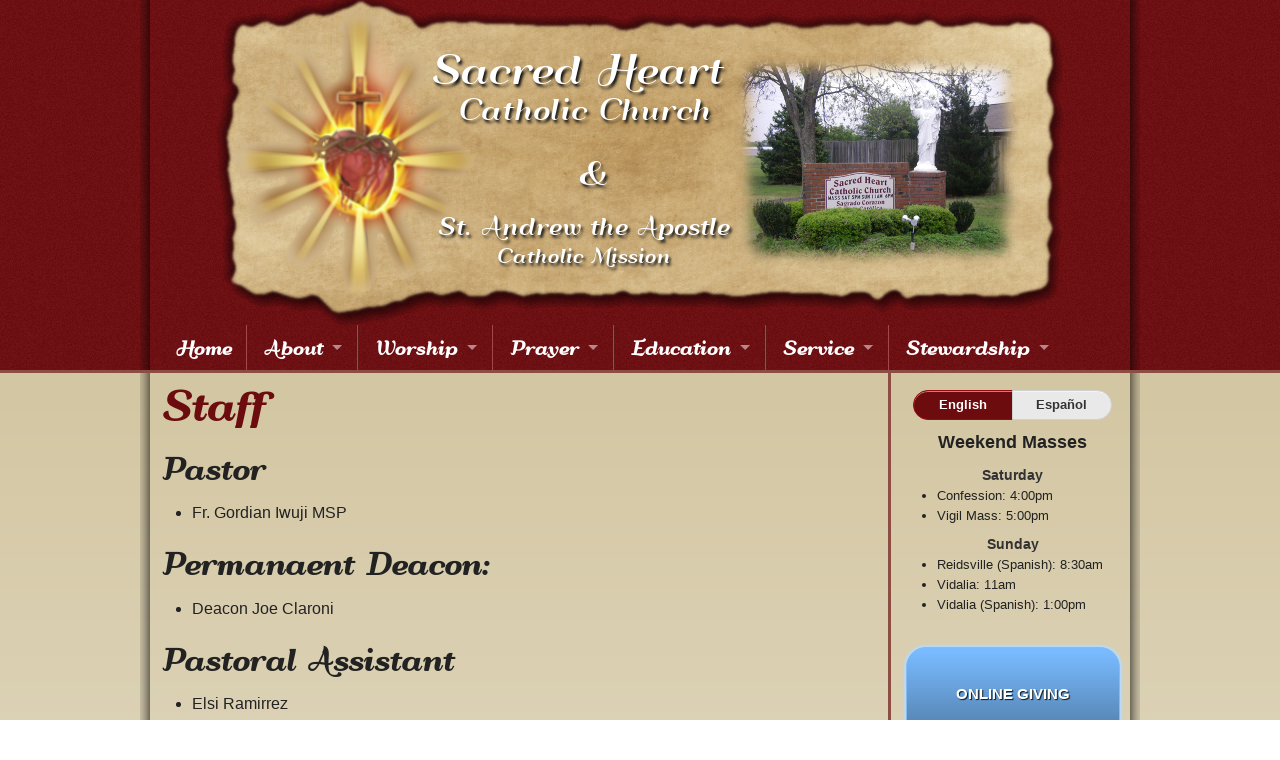

--- FILE ---
content_type: text/html; charset=UTF-8
request_url: https://www.sacredheartvidalia.org/page/staff
body_size: 4295
content:
<!DOCTYPE html>
<!--[if IE 8]> 				 <html class="no-js lt-ie9" lang="en" > <![endif]-->
<!--[if gt IE 8]><!--> <html class="no-js" lang="en" > <!--<![endif]-->
<head>
	<meta charset="utf-8" />
	<meta name="viewport" content="width=device-width" />
	<title>Staff &raquo; Sacred Heart Catholic Church</title>
	<link href="/promoted.rss" type="application/rss+xml" rel="alternate" title="RSS 2.0" />
	<link rel="stylesheet" href="/Shcc2013/stylesheets/app.css?1580319089"/>
	<link rel="stylesheet" href="/Shcc2013/css/theme.css?1617134842"/>
<script>var Croogo = {"themeSettings":{"css":{"columnFull":"col-12","columnLeft":"col-md-8","columnRight":"col-md-4","container":"container","containerFluid":"container-fluid","dashboardFull":"col-12","dashboardLeft":"col-sm-6","dashboardRight":"col-sm-6","dashboardClass":"sortable-column","formInput":"input-block-level","imageClass":"","row":"row","tableClass":"table table-striped","thumbnailClass":"img-thumbnail"},"icons":{"attach":"paperclip","check-mark":"check","comment":"comment-alt","copy":"copy","create":"plus","delete":"trash","error-sign":"exclamation-sign","home":"home","info-sign":"info-circle","inspect":"zoom-in","link":"link","move-down":"chevron-down","move-up":"chevron-up","power-off":"power-off","power-on":"bolt","question-sign":"question-sign","read":"eye","refresh":"refresh","resize":"arrows-alt","search":"search","success-sign":"ok-sign","translate":"flag","update":"pencil","upload":"upload","warning-sign":"warning-sign","x-mark":"remove","user":"user","key":"key","view":"eye"},"iconDefaults":{"iconSet":"fa","largeIconClass":"fa-xl","smallIconClass":"fa-sm"}},"basePath":"\/","params":{"plugin":"Croogo\/Nodes","controller":"Nodes","action":"view","prefix":null,"named":null},"Wysiwyg":{"uploadsPath":"\/uploads\/","attachmentsPath":"\/admin\/file-manager\/attachments\/browse"}};</script>
	<script src="/Shcc2013/javascripts/vendor/custom.modernizr.js?1580319089"></script>
<script src="https://www.google.com/recaptcha/api.js"></script></head>
	<body>

	<div id="fb-root"></div>
	<script>
		(function(d, s, id) {
			var js, fjs = d.getElementsByTagName(s)[0];
			if (d.getElementById(id)) return;
			js = d.createElement(s); js.id = id;
			js.src = "//connect.facebook.net/en_US/all.js#xfbml=1&appId=279238148907705";
			fjs.parentNode.insertBefore(js, fjs);
		}(document, 'script', 'facebook-jssdk'));
	</script>

	<div class="bg-top">

	<!-- Nav Bar -->
	<div class="row">
	<div class="shadow-left">
	<div class="shadow-right">
		<div class="large-12 columns">
			<div class="header">
				<div class="header-text qumpellkano12">
					Sacred Heart					<div class="header-subText">Catholic Church</div>
				</div>
				<div class="header-ampersand qumpellkano12">
					&amp;				</div>
				<div class="sub-header-text qumpellkano12">
					St. Andrew the Apostle					<div class="sub-header-subText">Catholic Mission</div>
				</div>
				<div class="header-slideshow"><img src="/Shcc2013/img/church-sign-processed.png?1580319089" class="" alt=""/></div>
			</div>
			<nav class="top-bar qumpellkano12">
				<ul class="title-area">
					<li class="name"></li>
					<li class="toggle-topbar menu-icon"><a href="#"><span>Menu</span></a></li>
				</ul>
				<section class="top-bar-section">
				<ul class="left">
                    <li id="link-7" class="home"><a href="/" id="link-7" class="home">Home</a></li><li class="divider"></li><li id="link-8" class="about has-dropdown"><a href="#" id="link-8" class="about">About</a><ul id="link-8" class="about dropdown"><li id="link-18"><a href="/page/our-churchs-name" id="link-18">Our Church&#039;s Name</a></li><li id="link-19"><a href="/page/history" id="link-19">History</a></li><li id="link-20" target="_blank"><a href="https://calendar.google.com/calendar/embed?src=sacredheartvidalia@gmail.com&amp;ctz=America/New_York" id="link-20" target="_blank">Schedule</a></li><li id="link-21"><a href="/page/clergy" id="link-21">Clergy</a></li><li id="link-22" class="active"><a href="/page/staff" id="link-22" class="active">Staff</a></li><li id="link-23"><a href="/page/parish-leadership" id="link-23">Parish Leadership</a></li><li id="link-27" target="_blank"><a href="https://www.google.com/calendar/embed?src=sacredheartvidalia%40gmail.com&amp;ctz=America/New_York" id="link-27" target="_blank">Parish Calendar</a></li><li id="link-28"><a href="/page/directions" id="link-28">Directions</a></li><li id="link-29"><a href="/page/parish-registration" id="link-29">Parish Registration</a></li><li id="link-64"><a href="/page/our-parish-office-hours" id="link-64">Our Parish Office Hours</a></li></ul></li><li class="divider"></li><li id="link-30" class=" has-dropdown"><a href="#" id="link-30">Worship</a><ul id="link-30" class=" dropdown"><li id="link-31"><a href="/page/sacraments" id="link-31">Sacraments</a></li><li id="link-32"><a href="/page/masses" id="link-32">Masses</a></li><li id="link-33"><a href="/page/liturgical-ministries" id="link-33">Liturgical Ministries</a></li><li id="link-34"><a href="/page/music-ministries" id="link-34">Music Ministries</a></li><li id="link-35"><a href="/page/eucharistic-adoration" id="link-35">Eucharistic Adoration</a></li><li id="link-36"><a href="/page/weddings" id="link-36">Weddings</a></li><li id="link-37"><a href="/page/funerals" id="link-37">Funerals</a></li></ul></li><li class="divider"></li><li id="link-39" class=" has-dropdown"><a href="#" id="link-39">Prayer</a><ul id="link-39" class=" dropdown"><li id="link-41"><a href="/page/prayer-ministry" id="link-41">Prayer Ministry</a></li><li id="link-42"><a href="/page/prayer-groups" id="link-42">Prayer Groups</a></li><li id="link-43"><a href="/page/prayer-retreats" id="link-43">Prayer Retreats</a></li></ul></li><li class="divider"></li><li id="link-44" class=" has-dropdown"><a href="#" id="link-44">Education</a><ul id="link-44" class=" dropdown"><li id="link-45"><a href="/page/adult-education" id="link-45">Adult Education</a></li><li id="link-46"><a href="/page/youth-education" id="link-46">Youth Education</a></li><li id="link-47"><a href="/page/sunday-school" id="link-47">Sunday School</a></li><li id="link-48"><a href="/page/grace-scholars" id="link-48">GRACE Scholars</a></li></ul></li><li class="divider"></li><li id="link-49" class=" has-dropdown"><a href="#" id="link-49">Service</a><ul id="link-49" class=" dropdown"><li id="link-50"><a href="/page/eucharistic-ministry-to-the-sick-and-homebound" id="link-50">Eucharistic Ministry to the Sick and Homebound</a></li><li id="link-51"><a href="/page/knights-of-columbus" id="link-51">Knights of Columbus</a></li><li id="link-52"><a href="/page/womens-guild" id="link-52">Women&#039;s Guild</a></li><li id="link-53"><a href="/page/rachels-vineyard-retreat" id="link-53">Rachel&#039;s Vineyard Retreat</a></li></ul></li><li class="divider"></li><li id="link-54" class=" has-dropdown"><a href="#" id="link-54">Stewardship</a><ul id="link-54" class=" dropdown"><li id="link-55"><a href="/page/stewardship-message" id="link-55">Stewardship Message</a></li><li id="link-56"><a href="/page/want-to-get-involved" id="link-56">Want to Get Involved?</a></li><li id="link-57"><a href="/page/liturgical-ministries" id="link-57">Liturgical Ministries</a></li><li id="link-58"><a href="/page/social-ministries" id="link-58">Social Ministries</a></li><li id="link-59"><a href="/page/music-ministries" id="link-59">Music Ministries</a></li><li id="link-60"><a href="/page/adult-education" id="link-60">Adult Education</a></li><li id="link-61"><a href="/page/youth-education" id="link-61">Youth Education</a></li><li id="link-63"><a href="/page/liturgical-schedules" id="link-63">Liturgical Schedules</a></li></ul></li>
				</ul>
				</section>
				<!--<ul class="button-group">
					<li><a href="#" class="button">Link 1</a></li>
				</ul>-->
			</nav>
		</div>
		<div class="clear"> </div>
	</div>
	</div>
	</div>
	<!-- End Nav -->

	</div>

	<!-- Main Page Content and Sidebar -->
	<div class="bg-bottom">

	<div class="row">
	<div class="shadow-left">
	<div class="shadow-right">

		<!-- Main Blog Content -->
		<div class="large-9 columns" role="content">

		<div id="node-6" class="node node-type-page">
	<article>
	<h2>Staff</h2>
	<div class="node-info text-muted">
</div>
<div class="node-body my-2">
    <h3 class="qumpellkano12">Pastor</h3>

<ul>
	<li>Fr. Gordian Iwuji MSP</li>
</ul>

<h3 class="qumpellkano12">Permanaent Deacon:</h3>

<ul>
	<li>Deacon Joe Claroni</li>
</ul>

<h3 class="qumpellkano12">Pastoral Assistant</h3>

<ul>
	<li>Elsi Ramirrez</li>
</ul>

<h3 class="qumpellkano12">Parish Bookkeeper</h3>

<ul>
	<li>Heath Nail</li>
</ul>

<h3>Director of Communications</h3>

<ul>
	<li>Maria Alvarez</li>
</ul>
</div>
<div class="node-more-info text-muted mb-5">
</div>
	</article>
</div>

		</div>
		<!-- End Main Content -->

		<!-- Sidebar -->
		<aside class="large-3 columns">

					<!--<h5>Categories</h5>
			<ul class="side-nav">
				<li><a href="#">News</a></li>
			</ul>

			<div class="panel">
				<h5>Featured</h5>
				<p>Pork drumstick turkey fugiat. Tri-tip elit turducken pork chop in. Swine short ribs meatball irure bacon nulla pork belly cupidatat meatloaf cow.</p>
				<a href="#">Read More &rarr;</a>
			</div>-->


<div id="block-13" class="block block-languages">
	<div class="block-body panel language-selector">
<div><ul class="button-group round even-2">
	<li><a href="/page/staff" class="small alert button">English</a></li>
	<li><a href="/es/page/staff" class="small secondary button">Español</a></li>
</ul>
</div>
	</div>
</div>
			<!--<h5>Categories</h5>
			<ul class="side-nav">
				<li><a href="#">News</a></li>
			</ul>

			<div class="panel">
				<h5>Featured</h5>
				<p>Pork drumstick turkey fugiat. Tri-tip elit turducken pork chop in. Swine short ribs meatball irure bacon nulla pork belly cupidatat meatloaf cow.</p>
				<a href="#">Read More &rarr;</a>
			</div>-->


<div id="block-10" class="block block-weekend_masses">
	<h5>Weekend Masses</h5>
	<div class="block-body panel">
<p><strong>Saturday</strong></p>

<ul>
	<li>Confession: 4:00pm</li>
	<li>Vigil Mass: 5:00pm</li>
</ul>

<p><strong>Sunday</strong></p>

<ul>
	<li>Reidsville (Spanish): 8:30am</li>
	<li>Vidalia: 11am</li>
	<li>Vidalia (Spanish): 1:00pm</li>
</ul>
	</div>
</div>
			<!--<h5>Categories</h5>
			<ul class="side-nav">
				<li><a href="#">News</a></li>
			</ul>

			<div class="panel">
				<h5>Featured</h5>
				<p>Pork drumstick turkey fugiat. Tri-tip elit turducken pork chop in. Swine short ribs meatball irure bacon nulla pork belly cupidatat meatloaf cow.</p>
				<a href="#">Read More &rarr;</a>
			</div>-->


<div id="block-11" class="block block-buttons">
	<div class="block-body ">
<p class="buttons"><a class="bensbuttons parishsoft" href="https://giving.parishsoft.com/app/giving/sacr3119108" target="_blank"><br />ONLINE GIVING<br />&nbsp;</a><br />
<a class="alert button round" href="https://www.google.com/calendar/embed?src=sacredheartvidalia%40gmail.com&amp;ctz=America/New_York" name="Link to Parish Calendar" target="_blank" title="Link to Parish Calendar">Parish Calendar</a><br />
<!--<a class="alert button round" href="#" name="Link to Add Prayer Request" title="Link to Add Prayer Request">Prayer Request</a><br />--> <a href="https://static.sacredheartvidalia.org/bulletins/2026-01-25.SHCCVGA.Bulletin.pdf" class="alert button round">Latest Bulletin</a><br />
<!--<a class="alert button round" href="#" name="Link to Archived Bulletins" title="Link to Archived Bulletins">Bulletin Archive</a><br />--> <!--<a class="alert button round" href="#" name="Link to Readings &amp; Homiles Audio Recordings" title="Link to Readings &amp; Homiles Audio Recordings">Readings &amp; Homilies</a><br />--> <a class="alert button round" href="/page/parish-registration" name="Link to Parish Registration" title="Link to Parish Registration">Parish Registration</a><br />
<a class="alert button round" href="/page/liturgical-schedules">Liturgical Schedules Etc.</a><br />
<a class="alert button round" href="https://www.youtube.com/channel/UCptXaI-Noa6NAQwTyur_kkQ/">YouTube Channel</a></p>
	</div>
</div>
			<!--<h5>Categories</h5>
			<ul class="side-nav">
				<li><a href="#">News</a></li>
			</ul>

			<div class="panel">
				<h5>Featured</h5>
				<p>Pork drumstick turkey fugiat. Tri-tip elit turducken pork chop in. Swine short ribs meatball irure bacon nulla pork belly cupidatat meatloaf cow.</p>
				<a href="#">Read More &rarr;</a>
			</div>-->


<div id="block-15" class="block block-external-buttons">
	<div class="block-body panel">
<div class="centered">

<a href="http://www.diosav.org/" target="_blank"><img src="/img/diocese_logo.jpg?1580319089" style="width:50px;height:50px;" class="" alt=""/></a><a href="http://diosav.org/childyouthprotection" target="_blank"><img src="/img/youth_protection.jpg?1580319089" style="width:50px;height:50px;" class="" alt=""/></a>
<br />

<a href="https://www.facebook.com/sacredheartvidalia" target="_blank"><img src="/img/FB-f-Logo__blue_50.png?1580319089" style="width:50px;height:50px;" class="" alt=""/></a><a href="https://twitter.com/sacredheartvida" target="_blank"><img src="/img/Twitter_logo_blue_50.png?1580319089" style="width:50px;height:50px;" class="" alt=""/></a></div>
	</div>
</div>
			<!--<h5>Categories</h5>
			<ul class="side-nav">
				<li><a href="#">News</a></li>
			</ul>

			<div class="panel">
				<h5>Featured</h5>
				<p>Pork drumstick turkey fugiat. Tri-tip elit turducken pork chop in. Swine short ribs meatball irure bacon nulla pork belly cupidatat meatloaf cow.</p>
				<a href="#">Read More &rarr;</a>
			</div>-->


<div id="block-14" class="block block-facebook">
	<div class="block-body panel">
<div class="fb-like" data-href="https://www.facebook.com/sacredheartvidalia" data-layout="standard" data-width="200" data-action="like" data-show-faces="false" data-share="true"></div>
	</div>
</div>
			<!--<h5>Categories</h5>
			<ul class="side-nav">
				<li><a href="#">News</a></li>
			</ul>

			<div class="panel">
				<h5>Featured</h5>
				<p>Pork drumstick turkey fugiat. Tri-tip elit turducken pork chop in. Swine short ribs meatball irure bacon nulla pork belly cupidatat meatloaf cow.</p>
				<a href="#">Read More &rarr;</a>
			</div>-->


<div id="block-5" class="block block-meta">
	<h5>Meta</h5>
	<div class="block-body ">
<nav class="nav flex-column"><a href="/admin" class="nav-link">Site Admin</a><a href="/.rss" class="nav-link">Entries (RSS)</a></nav>	</div>
</div>

		</aside>
		<!-- End Sidebar -->
		<div class="clear"> </div>

	</div>
	</div>
	</div>
	<!-- End Main Content and Sidebar -->

	<!-- Footer -->
	<footer class="row">
	<div class="shadow-left">
	<div class="shadow-right">
		<div class="large-12 columns">
			<hr />
			<div class="row">
				<div class="large-10 columns copyright">
					<p><strong>&copy;</strong> Copyright Sacred Heart Catholic Church 2013-2026</p>
				</div>
				<!--
				<div class="large-6 columns">
					<ul class="inline-list right">
						<li><a href="#">Link 1</a></li>
						<li><a href="#">Link 2</a></li>
						<li><a href="#">Link 3</a></li>
						<li><a href="#">Link 4</a></li>
					</ul>
				</div>
				-->
				<a class="top-link large-1 columns" href="#">Top</a>
			</div>
			<div class="copyright" style="margin: 1em auto;width: min-content;">
				<p class="" style="width: max-content;">
					<strong>Sacred Heart Catholic Church</strong><br>
					3119 North St. East<br>
					Vidalia, GA 30474<br>
					(912) 537-7709<br>
					(912) 537-4691 (Fax)
				</p>
			</div>
		</div>
		<div class="clear"> </div>
	</div>
	</div>
	</footer>

	</div><!--
	<script src=/Shcc2013/javascripts/vendor/jquery.js></script>
	<script>
		document.write('<script src=/Shcc2013/javascripts/vendor/'
			+ ('__proto__' in {} ? 'zepto' : 'jquery')
			+ '.js><\/script>');
	</script>-->
	
	<script src="/Shcc2013/javascripts/vendor/jquery.js?1580319089"></script>
	<script src="/Shcc2013/javascripts/foundation/foundation.js?1580319089"></script>
	<script src="/Shcc2013/javascripts/foundation/foundation.dropdown.js?1580319089"></script>
	<script src="/Shcc2013/javascripts/foundation/foundation.topbar.js?1580319089"></script>
	<script src="/Shcc2013/javascripts/foundation/foundation.alerts.js?1580319089"></script>
	<script>
		$(document).foundation();
	</script>
	</body>
</html>


--- FILE ---
content_type: text/css;charset=UTF-8
request_url: https://www.sacredheartvidalia.org/Shcc2013/stylesheets/app.css?1580319089
body_size: 25165
content:
/* normalize.css v2.1.1 | MIT License | git.io/normalize */
/* ==========================================================================
   HTML5 display definitions
   ========================================================================== */
/**
 * Correct `block` display not defined in IE 8/9.
 */
/* line 22, ../sass/_normalize.scss */
article,
aside,
details,
figcaption,
figure,
footer,
header,
hgroup,
main,
nav,
section,
summary {
  display: block;
}

/**
 * Correct `inline-block` display not defined in IE 8/9.
 */
/* line 32, ../sass/_normalize.scss */
audio,
canvas,
video {
  display: inline-block;
}

/**
 * Prevent modern browsers from displaying `audio` without controls.
 * Remove excess height in iOS 5 devices.
 */
/* line 41, ../sass/_normalize.scss */
audio:not([controls]) {
  display: none;
  height: 0;
}

/**
 * Address styling not present in IE 8/9.
 */
/* line 50, ../sass/_normalize.scss */
[hidden] {
  display: none;
}

/* ==========================================================================
   Base
   ========================================================================== */
/**
 * 1. Prevent system color scheme's background color being used in Firefox, IE,
 *    and Opera.
 * 2. Prevent system color scheme's text color being used in Firefox, IE, and
 *    Opera.
 * 3. Set default font family to sans-serif.
 * 4. Prevent iOS text size adjust after orientation change, without disabling
 *    user zoom.
 */
/* line 68, ../sass/_normalize.scss */
html {
  background: #fff;
  /* 1 */
  color: #000;
  /* 2 */
  font-family: sans-serif;
  /* 3 */
  -ms-text-size-adjust: 100%;
  /* 4 */
  -webkit-text-size-adjust: 100%;
  /* 4 */
}

/**
 * Remove default margin.
 */
/* line 80, ../sass/_normalize.scss */
body {
  margin: 0;
}

/* ==========================================================================
   Links
   ========================================================================== */
/**
 * Address `outline` inconsistency between Chrome and other browsers.
 */
/* line 92, ../sass/_normalize.scss */
a:focus {
  outline: thin dotted;
}

/**
 * Improve readability when focused and also mouse hovered in all browsers.
 */
/* line 101, ../sass/_normalize.scss */
a:active,
a:hover {
  outline: 0;
}

/* ==========================================================================
   Typography
   ========================================================================== */
/**
 * Address variable `h1` font-size and margin within `section` and `article`
 * contexts in Firefox 4+, Safari 5, and Chrome.
 */
/* line 114, ../sass/_normalize.scss */
h1 {
  font-size: 2em;
  margin: 0.67em 0;
}

/**
 * Address styling not present in IE 8/9, Safari 5, and Chrome.
 */
/* line 123, ../sass/_normalize.scss */
abbr[title] {
  border-bottom: 1px dotted;
}

/**
 * Address style set to `bolder` in Firefox 4+, Safari 5, and Chrome.
 */
/* line 132, ../sass/_normalize.scss */
b,
strong {
  font-weight: bold;
}

/**
 * Address styling not present in Safari 5 and Chrome.
 */
/* line 140, ../sass/_normalize.scss */
dfn {
  font-style: italic;
}

/**
 * Address differences between Firefox and other browsers.
 */
/* line 148, ../sass/_normalize.scss */
hr {
  -moz-box-sizing: content-box;
  box-sizing: content-box;
  height: 0;
}

/**
 * Address styling not present in IE 8/9.
 */
/* line 158, ../sass/_normalize.scss */
mark {
  background: #ff0;
  color: #000;
}

/**
 * Correct font family set oddly in Safari 5 and Chrome.
 */
/* line 170, ../sass/_normalize.scss */
code,
kbd,
pre,
samp {
  font-family: monospace, serif;
  font-size: 1em;
}

/**
 * Improve readability of pre-formatted text in all browsers.
 */
/* line 179, ../sass/_normalize.scss */
pre {
  white-space: pre-wrap;
}

/**
 * Set consistent quote types.
 */
/* line 187, ../sass/_normalize.scss */
q {
  quotes: "\201C" "\201D" "\2018" "\2019";
}

/**
 * Address inconsistent and variable font size in all browsers.
 */
/* line 195, ../sass/_normalize.scss */
small {
  font-size: 80%;
}

/**
 * Prevent `sub` and `sup` affecting `line-height` in all browsers.
 */
/* line 204, ../sass/_normalize.scss */
sub,
sup {
  font-size: 75%;
  line-height: 0;
  position: relative;
  vertical-align: baseline;
}

/* line 211, ../sass/_normalize.scss */
sup {
  top: -0.5em;
}

/* line 215, ../sass/_normalize.scss */
sub {
  bottom: -0.25em;
}

/* ==========================================================================
   Embedded content
   ========================================================================== */
/**
 * Remove border when inside `a` element in IE 8/9.
 */
/* line 227, ../sass/_normalize.scss */
img {
  border: 0;
}

/**
 * Correct overflow displayed oddly in IE 9.
 */
/* line 235, ../sass/_normalize.scss */
svg:not(:root) {
  overflow: hidden;
}

/* ==========================================================================
   Figures
   ========================================================================== */
/**
 * Address margin not present in IE 8/9 and Safari 5.
 */
/* line 247, ../sass/_normalize.scss */
figure {
  margin: 0;
}

/* ==========================================================================
   Forms
   ========================================================================== */
/**
 * Define consistent border, margin, and padding.
 */
/* line 259, ../sass/_normalize.scss */
fieldset {
  border: 1px solid #c0c0c0;
  margin: 0 2px;
  padding: 0.35em 0.625em 0.75em;
}

/**
 * 1. Correct `color` not being inherited in IE 8/9.
 * 2. Remove padding so people aren't caught out if they zero out fieldsets.
 */
/* line 270, ../sass/_normalize.scss */
legend {
  border: 0;
  /* 1 */
  padding: 0;
  /* 2 */
}

/**
 * 1. Correct font family not being inherited in all browsers.
 * 2. Correct font size not being inherited in all browsers.
 * 3. Address margins set differently in Firefox 4+, Safari 5, and Chrome.
 */
/* line 284, ../sass/_normalize.scss */
button,
input,
select,
textarea {
  font-family: inherit;
  /* 1 */
  font-size: 100%;
  /* 2 */
  margin: 0;
  /* 3 */
}

/**
 * Address Firefox 4+ setting `line-height` on `input` using `!important` in
 * the UA stylesheet.
 */
/* line 296, ../sass/_normalize.scss */
button,
input {
  line-height: normal;
}

/**
 * Address inconsistent `text-transform` inheritance for `button` and `select`.
 * All other form control elements do not inherit `text-transform` values.
 * Correct `button` style inheritance in Chrome, Safari 5+, and IE 8+.
 * Correct `select` style inheritance in Firefox 4+ and Opera.
 */
/* line 308, ../sass/_normalize.scss */
button,
select {
  text-transform: none;
}

/**
 * 1. Avoid the WebKit bug in Android 4.0.* where (2) destroys native `audio`
 *    and `video` controls.
 * 2. Correct inability to style clickable `input` types in iOS.
 * 3. Improve usability and consistency of cursor style between image-type
 *    `input` and others.
 */
/* line 323, ../sass/_normalize.scss */
button,
html input[type="button"],
input[type="reset"],
input[type="submit"] {
  -webkit-appearance: button;
  /* 2 */
  cursor: pointer;
  /* 3 */
}

/**
 * Re-set default cursor for disabled elements.
 */
/* line 333, ../sass/_normalize.scss */
button[disabled],
html input[disabled] {
  cursor: default;
}

/**
 * 1. Address box sizing set to `content-box` in IE 8/9.
 * 2. Remove excess padding in IE 8/9.
 */
/* line 343, ../sass/_normalize.scss */
input[type="checkbox"],
input[type="radio"] {
  box-sizing: border-box;
  /* 1 */
  padding: 0;
  /* 2 */
}

/**
 * 1. Address `appearance` set to `searchfield` in Safari 5 and Chrome.
 * 2. Address `box-sizing` set to `border-box` in Safari 5 and Chrome
 *    (include `-moz` to future-proof).
 */
/* line 354, ../sass/_normalize.scss */
input[type="search"] {
  -webkit-appearance: textfield;
  /* 1 */
  -moz-box-sizing: content-box;
  -webkit-box-sizing: content-box;
  /* 2 */
  box-sizing: content-box;
}

/**
 * Remove inner padding and search cancel button in Safari 5 and Chrome
 * on OS X.
 */
/* line 367, ../sass/_normalize.scss */
input[type="search"]::-webkit-search-cancel-button,
input[type="search"]::-webkit-search-decoration {
  -webkit-appearance: none;
}

/**
 * Remove inner padding and border in Firefox 4+.
 */
/* line 376, ../sass/_normalize.scss */
button::-moz-focus-inner,
input::-moz-focus-inner {
  border: 0;
  padding: 0;
}

/**
 * 1. Remove default vertical scrollbar in IE 8/9.
 * 2. Improve readability and alignment in all browsers.
 */
/* line 386, ../sass/_normalize.scss */
textarea {
  overflow: auto;
  /* 1 */
  vertical-align: top;
  /* 2 */
}

/* ==========================================================================
   Tables
   ========================================================================== */
/**
 * Remove most spacing between table cells.
 */
/* line 399, ../sass/_normalize.scss */
table {
  border-collapse: collapse;
  border-spacing: 0;
}

/* line 241, ../../../../../../../../../../var/lib/gems/1.9.1/gems/zurb-foundation-4.2.2/scss/foundation/components/_global.scss */
*,
*:before,
*:after {
  -moz-box-sizing: border-box;
  -webkit-box-sizing: border-box;
  box-sizing: border-box;
}

/* line 246, ../../../../../../../../../../var/lib/gems/1.9.1/gems/zurb-foundation-4.2.2/scss/foundation/components/_global.scss */
html,
body {
  font-size: 100%;
}

/* line 249, ../../../../../../../../../../var/lib/gems/1.9.1/gems/zurb-foundation-4.2.2/scss/foundation/components/_global.scss */
body {
  background: white;
  color: #222222;
  padding: 0;
  margin: 0;
  font-family: "Helvetica Neue", "Helvetica", Helvetica, Arial, sans-serif;
  font-weight: normal;
  font-style: normal;
  line-height: 1;
  position: relative;
  cursor: default;
}

/* line 262, ../../../../../../../../../../var/lib/gems/1.9.1/gems/zurb-foundation-4.2.2/scss/foundation/components/_global.scss */
a:hover {
  cursor: pointer;
}

/* line 265, ../../../../../../../../../../var/lib/gems/1.9.1/gems/zurb-foundation-4.2.2/scss/foundation/components/_global.scss */
a:focus {
  outline: none;
}

/* line 270, ../../../../../../../../../../var/lib/gems/1.9.1/gems/zurb-foundation-4.2.2/scss/foundation/components/_global.scss */
img,
object,
embed {
  max-width: 100%;
  height: auto;
}

/* line 273, ../../../../../../../../../../var/lib/gems/1.9.1/gems/zurb-foundation-4.2.2/scss/foundation/components/_global.scss */
object,
embed {
  height: 100%;
}

/* line 274, ../../../../../../../../../../var/lib/gems/1.9.1/gems/zurb-foundation-4.2.2/scss/foundation/components/_global.scss */
img {
  -ms-interpolation-mode: bicubic;
}

/* line 280, ../../../../../../../../../../var/lib/gems/1.9.1/gems/zurb-foundation-4.2.2/scss/foundation/components/_global.scss */
#map_canvas img,
#map_canvas embed,
#map_canvas object,
.map_canvas img,
.map_canvas embed,
.map_canvas object {
  max-width: none !important;
}

/* line 285, ../../../../../../../../../../var/lib/gems/1.9.1/gems/zurb-foundation-4.2.2/scss/foundation/components/_global.scss */
.left {
  float: left !important;
}

/* line 286, ../../../../../../../../../../var/lib/gems/1.9.1/gems/zurb-foundation-4.2.2/scss/foundation/components/_global.scss */
.right {
  float: right !important;
}

/* line 287, ../../../../../../../../../../var/lib/gems/1.9.1/gems/zurb-foundation-4.2.2/scss/foundation/components/_global.scss */
.text-left {
  text-align: left !important;
}

/* line 288, ../../../../../../../../../../var/lib/gems/1.9.1/gems/zurb-foundation-4.2.2/scss/foundation/components/_global.scss */
.text-right {
  text-align: right !important;
}

/* line 289, ../../../../../../../../../../var/lib/gems/1.9.1/gems/zurb-foundation-4.2.2/scss/foundation/components/_global.scss */
.text-center {
  text-align: center !important;
}

/* line 290, ../../../../../../../../../../var/lib/gems/1.9.1/gems/zurb-foundation-4.2.2/scss/foundation/components/_global.scss */
.text-justify {
  text-align: justify !important;
}

/* line 291, ../../../../../../../../../../var/lib/gems/1.9.1/gems/zurb-foundation-4.2.2/scss/foundation/components/_global.scss */
.hide {
  display: none;
}

/* line 297, ../../../../../../../../../../var/lib/gems/1.9.1/gems/zurb-foundation-4.2.2/scss/foundation/components/_global.scss */
.antialiased {
  -webkit-font-smoothing: antialiased;
}

/* line 300, ../../../../../../../../../../var/lib/gems/1.9.1/gems/zurb-foundation-4.2.2/scss/foundation/components/_global.scss */
img {
  display: inline-block;
  vertical-align: middle;
}

/* line 310, ../../../../../../../../../../var/lib/gems/1.9.1/gems/zurb-foundation-4.2.2/scss/foundation/components/_global.scss */
textarea {
  height: auto;
  min-height: 50px;
}

/* line 313, ../../../../../../../../../../var/lib/gems/1.9.1/gems/zurb-foundation-4.2.2/scss/foundation/components/_global.scss */
select {
  width: 100%;
}

/* Grid HTML Classes */
/* line 116, ../../../../../../../../../../var/lib/gems/1.9.1/gems/zurb-foundation-4.2.2/scss/foundation/components/_grid.scss */
.row {
  width: 100%;
  margin-left: auto;
  margin-right: auto;
  margin-top: 0;
  margin-bottom: 0;
  max-width: 62.5em;
  *zoom: 1;
}
/* line 121, ../../../../../../../../../../var/lib/gems/1.9.1/gems/zurb-foundation-4.2.2/scss/foundation/components/_global.scss */
.row:before, .row:after {
  content: " ";
  display: table;
}
/* line 122, ../../../../../../../../../../var/lib/gems/1.9.1/gems/zurb-foundation-4.2.2/scss/foundation/components/_global.scss */
.row:after {
  clear: both;
}
/* line 121, ../../../../../../../../../../var/lib/gems/1.9.1/gems/zurb-foundation-4.2.2/scss/foundation/components/_grid.scss */
.row.collapse .column,
.row.collapse .columns {
  position: relative;
  padding-left: 0;
  padding-right: 0;
  float: left;
}
/* line 124, ../../../../../../../../../../var/lib/gems/1.9.1/gems/zurb-foundation-4.2.2/scss/foundation/components/_grid.scss */
.row .row {
  width: auto;
  margin-left: -0.9375em;
  margin-right: -0.9375em;
  margin-top: 0;
  margin-bottom: 0;
  max-width: none;
  *zoom: 1;
}
/* line 121, ../../../../../../../../../../var/lib/gems/1.9.1/gems/zurb-foundation-4.2.2/scss/foundation/components/_global.scss */
.row .row:before, .row .row:after {
  content: " ";
  display: table;
}
/* line 122, ../../../../../../../../../../var/lib/gems/1.9.1/gems/zurb-foundation-4.2.2/scss/foundation/components/_global.scss */
.row .row:after {
  clear: both;
}
/* line 125, ../../../../../../../../../../var/lib/gems/1.9.1/gems/zurb-foundation-4.2.2/scss/foundation/components/_grid.scss */
.row .row.collapse {
  width: auto;
  margin: 0;
  max-width: none;
  *zoom: 1;
}
/* line 121, ../../../../../../../../../../var/lib/gems/1.9.1/gems/zurb-foundation-4.2.2/scss/foundation/components/_global.scss */
.row .row.collapse:before, .row .row.collapse:after {
  content: " ";
  display: table;
}
/* line 122, ../../../../../../../../../../var/lib/gems/1.9.1/gems/zurb-foundation-4.2.2/scss/foundation/components/_global.scss */
.row .row.collapse:after {
  clear: both;
}

/* line 130, ../../../../../../../../../../var/lib/gems/1.9.1/gems/zurb-foundation-4.2.2/scss/foundation/components/_grid.scss */
.column,
.columns {
  position: relative;
  padding-left: 0.9375em;
  padding-right: 0.9375em;
  width: 100%;
  float: left;
}

@media only screen {
  /* line 135, ../../../../../../../../../../var/lib/gems/1.9.1/gems/zurb-foundation-4.2.2/scss/foundation/components/_grid.scss */
  .column,
  .columns {
    position: relative;
    padding-left: 0.9375em;
    padding-right: 0.9375em;
    float: left;
  }

  /* line 138, ../../../../../../../../../../var/lib/gems/1.9.1/gems/zurb-foundation-4.2.2/scss/foundation/components/_grid.scss */
  .small-1 {
    position: relative;
    width: 8.33333%;
  }

  /* line 138, ../../../../../../../../../../var/lib/gems/1.9.1/gems/zurb-foundation-4.2.2/scss/foundation/components/_grid.scss */
  .small-2 {
    position: relative;
    width: 16.66667%;
  }

  /* line 138, ../../../../../../../../../../var/lib/gems/1.9.1/gems/zurb-foundation-4.2.2/scss/foundation/components/_grid.scss */
  .small-3 {
    position: relative;
    width: 25%;
  }

  /* line 138, ../../../../../../../../../../var/lib/gems/1.9.1/gems/zurb-foundation-4.2.2/scss/foundation/components/_grid.scss */
  .small-4 {
    position: relative;
    width: 33.33333%;
  }

  /* line 138, ../../../../../../../../../../var/lib/gems/1.9.1/gems/zurb-foundation-4.2.2/scss/foundation/components/_grid.scss */
  .small-5 {
    position: relative;
    width: 41.66667%;
  }

  /* line 138, ../../../../../../../../../../var/lib/gems/1.9.1/gems/zurb-foundation-4.2.2/scss/foundation/components/_grid.scss */
  .small-6 {
    position: relative;
    width: 50%;
  }

  /* line 138, ../../../../../../../../../../var/lib/gems/1.9.1/gems/zurb-foundation-4.2.2/scss/foundation/components/_grid.scss */
  .small-7 {
    position: relative;
    width: 58.33333%;
  }

  /* line 138, ../../../../../../../../../../var/lib/gems/1.9.1/gems/zurb-foundation-4.2.2/scss/foundation/components/_grid.scss */
  .small-8 {
    position: relative;
    width: 66.66667%;
  }

  /* line 138, ../../../../../../../../../../var/lib/gems/1.9.1/gems/zurb-foundation-4.2.2/scss/foundation/components/_grid.scss */
  .small-9 {
    position: relative;
    width: 75%;
  }

  /* line 138, ../../../../../../../../../../var/lib/gems/1.9.1/gems/zurb-foundation-4.2.2/scss/foundation/components/_grid.scss */
  .small-10 {
    position: relative;
    width: 83.33333%;
  }

  /* line 138, ../../../../../../../../../../var/lib/gems/1.9.1/gems/zurb-foundation-4.2.2/scss/foundation/components/_grid.scss */
  .small-11 {
    position: relative;
    width: 91.66667%;
  }

  /* line 138, ../../../../../../../../../../var/lib/gems/1.9.1/gems/zurb-foundation-4.2.2/scss/foundation/components/_grid.scss */
  .small-12 {
    position: relative;
    width: 100%;
  }

  /* line 142, ../../../../../../../../../../var/lib/gems/1.9.1/gems/zurb-foundation-4.2.2/scss/foundation/components/_grid.scss */
  .small-offset-0 {
    position: relative;
    margin-left: 0%;
  }

  /* line 142, ../../../../../../../../../../var/lib/gems/1.9.1/gems/zurb-foundation-4.2.2/scss/foundation/components/_grid.scss */
  .small-offset-1 {
    position: relative;
    margin-left: 8.33333%;
  }

  /* line 142, ../../../../../../../../../../var/lib/gems/1.9.1/gems/zurb-foundation-4.2.2/scss/foundation/components/_grid.scss */
  .small-offset-2 {
    position: relative;
    margin-left: 16.66667%;
  }

  /* line 142, ../../../../../../../../../../var/lib/gems/1.9.1/gems/zurb-foundation-4.2.2/scss/foundation/components/_grid.scss */
  .small-offset-3 {
    position: relative;
    margin-left: 25%;
  }

  /* line 142, ../../../../../../../../../../var/lib/gems/1.9.1/gems/zurb-foundation-4.2.2/scss/foundation/components/_grid.scss */
  .small-offset-4 {
    position: relative;
    margin-left: 33.33333%;
  }

  /* line 142, ../../../../../../../../../../var/lib/gems/1.9.1/gems/zurb-foundation-4.2.2/scss/foundation/components/_grid.scss */
  .small-offset-5 {
    position: relative;
    margin-left: 41.66667%;
  }

  /* line 142, ../../../../../../../../../../var/lib/gems/1.9.1/gems/zurb-foundation-4.2.2/scss/foundation/components/_grid.scss */
  .small-offset-6 {
    position: relative;
    margin-left: 50%;
  }

  /* line 142, ../../../../../../../../../../var/lib/gems/1.9.1/gems/zurb-foundation-4.2.2/scss/foundation/components/_grid.scss */
  .small-offset-7 {
    position: relative;
    margin-left: 58.33333%;
  }

  /* line 142, ../../../../../../../../../../var/lib/gems/1.9.1/gems/zurb-foundation-4.2.2/scss/foundation/components/_grid.scss */
  .small-offset-8 {
    position: relative;
    margin-left: 66.66667%;
  }

  /* line 142, ../../../../../../../../../../var/lib/gems/1.9.1/gems/zurb-foundation-4.2.2/scss/foundation/components/_grid.scss */
  .small-offset-9 {
    position: relative;
    margin-left: 75%;
  }

  /* line 142, ../../../../../../../../../../var/lib/gems/1.9.1/gems/zurb-foundation-4.2.2/scss/foundation/components/_grid.scss */
  .small-offset-10 {
    position: relative;
    margin-left: 83.33333%;
  }

  /* line 145, ../../../../../../../../../../var/lib/gems/1.9.1/gems/zurb-foundation-4.2.2/scss/foundation/components/_grid.scss */
  [class*="column"] + [class*="column"]:last-child {
    float: right;
  }

  /* line 146, ../../../../../../../../../../var/lib/gems/1.9.1/gems/zurb-foundation-4.2.2/scss/foundation/components/_grid.scss */
  [class*="column"] + [class*="column"].end {
    float: left;
  }

  /* line 149, ../../../../../../../../../../var/lib/gems/1.9.1/gems/zurb-foundation-4.2.2/scss/foundation/components/_grid.scss */
  .column.small-centered,
  .columns.small-centered {
    position: relative;
    margin-left: auto;
    margin-right: auto;
    float: none !important;
  }
}
/* Styles for screens that are atleast 768px; */
@media only screen and (min-width: 768px) {
  /* line 156, ../../../../../../../../../../var/lib/gems/1.9.1/gems/zurb-foundation-4.2.2/scss/foundation/components/_grid.scss */
  .large-1 {
    position: relative;
    width: 8.33333%;
  }

  /* line 156, ../../../../../../../../../../var/lib/gems/1.9.1/gems/zurb-foundation-4.2.2/scss/foundation/components/_grid.scss */
  .large-2 {
    position: relative;
    width: 16.66667%;
  }

  /* line 156, ../../../../../../../../../../var/lib/gems/1.9.1/gems/zurb-foundation-4.2.2/scss/foundation/components/_grid.scss */
  .large-3 {
    position: relative;
    width: 25%;
  }

  /* line 156, ../../../../../../../../../../var/lib/gems/1.9.1/gems/zurb-foundation-4.2.2/scss/foundation/components/_grid.scss */
  .large-4 {
    position: relative;
    width: 33.33333%;
  }

  /* line 156, ../../../../../../../../../../var/lib/gems/1.9.1/gems/zurb-foundation-4.2.2/scss/foundation/components/_grid.scss */
  .large-5 {
    position: relative;
    width: 41.66667%;
  }

  /* line 156, ../../../../../../../../../../var/lib/gems/1.9.1/gems/zurb-foundation-4.2.2/scss/foundation/components/_grid.scss */
  .large-6 {
    position: relative;
    width: 50%;
  }

  /* line 156, ../../../../../../../../../../var/lib/gems/1.9.1/gems/zurb-foundation-4.2.2/scss/foundation/components/_grid.scss */
  .large-7 {
    position: relative;
    width: 58.33333%;
  }

  /* line 156, ../../../../../../../../../../var/lib/gems/1.9.1/gems/zurb-foundation-4.2.2/scss/foundation/components/_grid.scss */
  .large-8 {
    position: relative;
    width: 66.66667%;
  }

  /* line 156, ../../../../../../../../../../var/lib/gems/1.9.1/gems/zurb-foundation-4.2.2/scss/foundation/components/_grid.scss */
  .large-9 {
    position: relative;
    width: 75%;
  }

  /* line 156, ../../../../../../../../../../var/lib/gems/1.9.1/gems/zurb-foundation-4.2.2/scss/foundation/components/_grid.scss */
  .large-10 {
    position: relative;
    width: 83.33333%;
  }

  /* line 156, ../../../../../../../../../../var/lib/gems/1.9.1/gems/zurb-foundation-4.2.2/scss/foundation/components/_grid.scss */
  .large-11 {
    position: relative;
    width: 91.66667%;
  }

  /* line 156, ../../../../../../../../../../var/lib/gems/1.9.1/gems/zurb-foundation-4.2.2/scss/foundation/components/_grid.scss */
  .large-12 {
    position: relative;
    width: 100%;
  }

  /* line 160, ../../../../../../../../../../var/lib/gems/1.9.1/gems/zurb-foundation-4.2.2/scss/foundation/components/_grid.scss */
  .row .large-offset-0 {
    position: relative;
    margin-left: 0%;
  }

  /* line 160, ../../../../../../../../../../var/lib/gems/1.9.1/gems/zurb-foundation-4.2.2/scss/foundation/components/_grid.scss */
  .row .large-offset-1 {
    position: relative;
    margin-left: 8.33333%;
  }

  /* line 160, ../../../../../../../../../../var/lib/gems/1.9.1/gems/zurb-foundation-4.2.2/scss/foundation/components/_grid.scss */
  .row .large-offset-2 {
    position: relative;
    margin-left: 16.66667%;
  }

  /* line 160, ../../../../../../../../../../var/lib/gems/1.9.1/gems/zurb-foundation-4.2.2/scss/foundation/components/_grid.scss */
  .row .large-offset-3 {
    position: relative;
    margin-left: 25%;
  }

  /* line 160, ../../../../../../../../../../var/lib/gems/1.9.1/gems/zurb-foundation-4.2.2/scss/foundation/components/_grid.scss */
  .row .large-offset-4 {
    position: relative;
    margin-left: 33.33333%;
  }

  /* line 160, ../../../../../../../../../../var/lib/gems/1.9.1/gems/zurb-foundation-4.2.2/scss/foundation/components/_grid.scss */
  .row .large-offset-5 {
    position: relative;
    margin-left: 41.66667%;
  }

  /* line 160, ../../../../../../../../../../var/lib/gems/1.9.1/gems/zurb-foundation-4.2.2/scss/foundation/components/_grid.scss */
  .row .large-offset-6 {
    position: relative;
    margin-left: 50%;
  }

  /* line 160, ../../../../../../../../../../var/lib/gems/1.9.1/gems/zurb-foundation-4.2.2/scss/foundation/components/_grid.scss */
  .row .large-offset-7 {
    position: relative;
    margin-left: 58.33333%;
  }

  /* line 160, ../../../../../../../../../../var/lib/gems/1.9.1/gems/zurb-foundation-4.2.2/scss/foundation/components/_grid.scss */
  .row .large-offset-8 {
    position: relative;
    margin-left: 66.66667%;
  }

  /* line 160, ../../../../../../../../../../var/lib/gems/1.9.1/gems/zurb-foundation-4.2.2/scss/foundation/components/_grid.scss */
  .row .large-offset-9 {
    position: relative;
    margin-left: 75%;
  }

  /* line 160, ../../../../../../../../../../var/lib/gems/1.9.1/gems/zurb-foundation-4.2.2/scss/foundation/components/_grid.scss */
  .row .large-offset-10 {
    position: relative;
    margin-left: 83.33333%;
  }

  /* line 160, ../../../../../../../../../../var/lib/gems/1.9.1/gems/zurb-foundation-4.2.2/scss/foundation/components/_grid.scss */
  .row .large-offset-11 {
    position: relative;
    margin-left: 91.66667%;
  }

  /* line 164, ../../../../../../../../../../var/lib/gems/1.9.1/gems/zurb-foundation-4.2.2/scss/foundation/components/_grid.scss */
  .push-1 {
    position: relative;
    left: 8.33333%;
    right: auto;
  }

  /* line 165, ../../../../../../../../../../var/lib/gems/1.9.1/gems/zurb-foundation-4.2.2/scss/foundation/components/_grid.scss */
  .pull-1 {
    position: relative;
    right: 8.33333%;
    left: auto;
  }

  /* line 164, ../../../../../../../../../../var/lib/gems/1.9.1/gems/zurb-foundation-4.2.2/scss/foundation/components/_grid.scss */
  .push-2 {
    position: relative;
    left: 16.66667%;
    right: auto;
  }

  /* line 165, ../../../../../../../../../../var/lib/gems/1.9.1/gems/zurb-foundation-4.2.2/scss/foundation/components/_grid.scss */
  .pull-2 {
    position: relative;
    right: 16.66667%;
    left: auto;
  }

  /* line 164, ../../../../../../../../../../var/lib/gems/1.9.1/gems/zurb-foundation-4.2.2/scss/foundation/components/_grid.scss */
  .push-3 {
    position: relative;
    left: 25%;
    right: auto;
  }

  /* line 165, ../../../../../../../../../../var/lib/gems/1.9.1/gems/zurb-foundation-4.2.2/scss/foundation/components/_grid.scss */
  .pull-3 {
    position: relative;
    right: 25%;
    left: auto;
  }

  /* line 164, ../../../../../../../../../../var/lib/gems/1.9.1/gems/zurb-foundation-4.2.2/scss/foundation/components/_grid.scss */
  .push-4 {
    position: relative;
    left: 33.33333%;
    right: auto;
  }

  /* line 165, ../../../../../../../../../../var/lib/gems/1.9.1/gems/zurb-foundation-4.2.2/scss/foundation/components/_grid.scss */
  .pull-4 {
    position: relative;
    right: 33.33333%;
    left: auto;
  }

  /* line 164, ../../../../../../../../../../var/lib/gems/1.9.1/gems/zurb-foundation-4.2.2/scss/foundation/components/_grid.scss */
  .push-5 {
    position: relative;
    left: 41.66667%;
    right: auto;
  }

  /* line 165, ../../../../../../../../../../var/lib/gems/1.9.1/gems/zurb-foundation-4.2.2/scss/foundation/components/_grid.scss */
  .pull-5 {
    position: relative;
    right: 41.66667%;
    left: auto;
  }

  /* line 164, ../../../../../../../../../../var/lib/gems/1.9.1/gems/zurb-foundation-4.2.2/scss/foundation/components/_grid.scss */
  .push-6 {
    position: relative;
    left: 50%;
    right: auto;
  }

  /* line 165, ../../../../../../../../../../var/lib/gems/1.9.1/gems/zurb-foundation-4.2.2/scss/foundation/components/_grid.scss */
  .pull-6 {
    position: relative;
    right: 50%;
    left: auto;
  }

  /* line 164, ../../../../../../../../../../var/lib/gems/1.9.1/gems/zurb-foundation-4.2.2/scss/foundation/components/_grid.scss */
  .push-7 {
    position: relative;
    left: 58.33333%;
    right: auto;
  }

  /* line 165, ../../../../../../../../../../var/lib/gems/1.9.1/gems/zurb-foundation-4.2.2/scss/foundation/components/_grid.scss */
  .pull-7 {
    position: relative;
    right: 58.33333%;
    left: auto;
  }

  /* line 164, ../../../../../../../../../../var/lib/gems/1.9.1/gems/zurb-foundation-4.2.2/scss/foundation/components/_grid.scss */
  .push-8 {
    position: relative;
    left: 66.66667%;
    right: auto;
  }

  /* line 165, ../../../../../../../../../../var/lib/gems/1.9.1/gems/zurb-foundation-4.2.2/scss/foundation/components/_grid.scss */
  .pull-8 {
    position: relative;
    right: 66.66667%;
    left: auto;
  }

  /* line 164, ../../../../../../../../../../var/lib/gems/1.9.1/gems/zurb-foundation-4.2.2/scss/foundation/components/_grid.scss */
  .push-9 {
    position: relative;
    left: 75%;
    right: auto;
  }

  /* line 165, ../../../../../../../../../../var/lib/gems/1.9.1/gems/zurb-foundation-4.2.2/scss/foundation/components/_grid.scss */
  .pull-9 {
    position: relative;
    right: 75%;
    left: auto;
  }

  /* line 164, ../../../../../../../../../../var/lib/gems/1.9.1/gems/zurb-foundation-4.2.2/scss/foundation/components/_grid.scss */
  .push-10 {
    position: relative;
    left: 83.33333%;
    right: auto;
  }

  /* line 165, ../../../../../../../../../../var/lib/gems/1.9.1/gems/zurb-foundation-4.2.2/scss/foundation/components/_grid.scss */
  .pull-10 {
    position: relative;
    right: 83.33333%;
    left: auto;
  }

  /* line 164, ../../../../../../../../../../var/lib/gems/1.9.1/gems/zurb-foundation-4.2.2/scss/foundation/components/_grid.scss */
  .push-11 {
    position: relative;
    left: 91.66667%;
    right: auto;
  }

  /* line 165, ../../../../../../../../../../var/lib/gems/1.9.1/gems/zurb-foundation-4.2.2/scss/foundation/components/_grid.scss */
  .pull-11 {
    position: relative;
    right: 91.66667%;
    left: auto;
  }

  /* line 169, ../../../../../../../../../../var/lib/gems/1.9.1/gems/zurb-foundation-4.2.2/scss/foundation/components/_grid.scss */
  .column.large-centered,
  .columns.large-centered {
    position: relative;
    margin-left: auto;
    margin-right: auto;
    float: none !important;
  }

  /* line 172, ../../../../../../../../../../var/lib/gems/1.9.1/gems/zurb-foundation-4.2.2/scss/foundation/components/_grid.scss */
  .column.large-uncentered,
  .columns.large-uncentered {
    margin-left: 0;
    margin-right: 0;
    float: left !important;
  }

  /* line 179, ../../../../../../../../../../var/lib/gems/1.9.1/gems/zurb-foundation-4.2.2/scss/foundation/components/_grid.scss */
  .column.large-uncentered.opposite,
  .columns.large-uncentered.opposite {
    float: right !important;
  }
}
/* Foundation Visibility HTML Classes */
/* line 11, ../../../../../../../../../../var/lib/gems/1.9.1/gems/zurb-foundation-4.2.2/scss/foundation/components/_visibility.scss */
.show-for-small,
.show-for-medium-down,
.show-for-large-down {
  display: inherit !important;
}

/* line 17, ../../../../../../../../../../var/lib/gems/1.9.1/gems/zurb-foundation-4.2.2/scss/foundation/components/_visibility.scss */
.show-for-medium,
.show-for-medium-up,
.show-for-large,
.show-for-large-up,
.show-for-xlarge {
  display: none !important;
}

/* line 23, ../../../../../../../../../../var/lib/gems/1.9.1/gems/zurb-foundation-4.2.2/scss/foundation/components/_visibility.scss */
.hide-for-medium,
.hide-for-medium-up,
.hide-for-large,
.hide-for-large-up,
.hide-for-xlarge {
  display: inherit !important;
}

/* line 27, ../../../../../../../../../../var/lib/gems/1.9.1/gems/zurb-foundation-4.2.2/scss/foundation/components/_visibility.scss */
.hide-for-small,
.hide-for-medium-down,
.hide-for-large-down {
  display: none !important;
}

/* Specific visilbity for tables */
/* line 38, ../../../../../../../../../../var/lib/gems/1.9.1/gems/zurb-foundation-4.2.2/scss/foundation/components/_visibility.scss */
table.show-for-small, table.show-for-medium-down, table.show-for-large-down, table.hide-for-medium, table.hide-for-medium-up, table.hide-for-large, table.hide-for-large-up, table.hide-for-xlarge {
  display: table;
}

/* line 48, ../../../../../../../../../../var/lib/gems/1.9.1/gems/zurb-foundation-4.2.2/scss/foundation/components/_visibility.scss */
thead.show-for-small, thead.show-for-medium-down, thead.show-for-large-down, thead.hide-for-medium, thead.hide-for-medium-up, thead.hide-for-large, thead.hide-for-large-up, thead.hide-for-xlarge {
  display: table-header-group !important;
}

/* line 58, ../../../../../../../../../../var/lib/gems/1.9.1/gems/zurb-foundation-4.2.2/scss/foundation/components/_visibility.scss */
tbody.show-for-small, tbody.show-for-medium-down, tbody.show-for-large-down, tbody.hide-for-medium, tbody.hide-for-medium-up, tbody.hide-for-large, tbody.hide-for-large-up, tbody.hide-for-xlarge {
  display: table-row-group !important;
}

/* line 68, ../../../../../../../../../../var/lib/gems/1.9.1/gems/zurb-foundation-4.2.2/scss/foundation/components/_visibility.scss */
tr.show-for-small, tr.show-for-medium-down, tr.show-for-large-down, tr.hide-for-medium, tr.hide-for-medium-up, tr.hide-for-large, tr.hide-for-large-up, tr.hide-for-xlarge {
  display: table-row !important;
}

/* line 79, ../../../../../../../../../../var/lib/gems/1.9.1/gems/zurb-foundation-4.2.2/scss/foundation/components/_visibility.scss */
td.show-for-small, td.show-for-medium-down, td.show-for-large-down, td.hide-for-medium, td.hide-for-medium-up, td.hide-for-large, td.hide-for-large-up, td.hide-for-xlarge,
th.show-for-small,
th.show-for-medium-down,
th.show-for-large-down,
th.hide-for-medium,
th.hide-for-medium-up,
th.hide-for-large,
th.hide-for-large-up,
th.hide-for-xlarge {
  display: table-cell !important;
}

/* Medium Displays: 768px - 1279px */
@media only screen and (min-width: 768px) {
  /* line 85, ../../../../../../../../../../var/lib/gems/1.9.1/gems/zurb-foundation-4.2.2/scss/foundation/components/_visibility.scss */
  .show-for-medium,
  .show-for-medium-up {
    display: inherit !important;
  }

  /* line 87, ../../../../../../../../../../var/lib/gems/1.9.1/gems/zurb-foundation-4.2.2/scss/foundation/components/_visibility.scss */
  .show-for-small {
    display: none !important;
  }

  /* line 89, ../../../../../../../../../../var/lib/gems/1.9.1/gems/zurb-foundation-4.2.2/scss/foundation/components/_visibility.scss */
  .hide-for-small {
    display: inherit !important;
  }

  /* line 92, ../../../../../../../../../../var/lib/gems/1.9.1/gems/zurb-foundation-4.2.2/scss/foundation/components/_visibility.scss */
  .hide-for-medium,
  .hide-for-medium-up {
    display: none !important;
  }

  /* Specific visilbity for tables */
  /* line 98, ../../../../../../../../../../var/lib/gems/1.9.1/gems/zurb-foundation-4.2.2/scss/foundation/components/_visibility.scss */
  table.show-for-medium, table.show-for-medium-up, table.hide-for-small {
    display: table;
  }

  /* line 103, ../../../../../../../../../../var/lib/gems/1.9.1/gems/zurb-foundation-4.2.2/scss/foundation/components/_visibility.scss */
  thead.show-for-medium, thead.show-for-medium-up, thead.hide-for-small {
    display: table-header-group !important;
  }

  /* line 108, ../../../../../../../../../../var/lib/gems/1.9.1/gems/zurb-foundation-4.2.2/scss/foundation/components/_visibility.scss */
  tbody.show-for-medium, tbody.show-for-medium-up, tbody.hide-for-small {
    display: table-row-group !important;
  }

  /* line 113, ../../../../../../../../../../var/lib/gems/1.9.1/gems/zurb-foundation-4.2.2/scss/foundation/components/_visibility.scss */
  tr.show-for-medium, tr.show-for-medium-up, tr.hide-for-small {
    display: table-row !important;
  }

  /* line 119, ../../../../../../../../../../var/lib/gems/1.9.1/gems/zurb-foundation-4.2.2/scss/foundation/components/_visibility.scss */
  td.show-for-medium, td.show-for-medium-up, td.hide-for-small,
  th.show-for-medium,
  th.show-for-medium-up,
  th.hide-for-small {
    display: table-cell !important;
  }
}
/* Large Displays: 1280px - 1440px */
@media only screen and (min-width: 1280px) {
  /* line 126, ../../../../../../../../../../var/lib/gems/1.9.1/gems/zurb-foundation-4.2.2/scss/foundation/components/_visibility.scss */
  .show-for-large,
  .show-for-large-up {
    display: inherit !important;
  }

  /* line 129, ../../../../../../../../../../var/lib/gems/1.9.1/gems/zurb-foundation-4.2.2/scss/foundation/components/_visibility.scss */
  .show-for-medium,
  .show-for-medium-down {
    display: none !important;
  }

  /* line 132, ../../../../../../../../../../var/lib/gems/1.9.1/gems/zurb-foundation-4.2.2/scss/foundation/components/_visibility.scss */
  .hide-for-medium,
  .hide-for-medium-down {
    display: inherit !important;
  }

  /* line 135, ../../../../../../../../../../var/lib/gems/1.9.1/gems/zurb-foundation-4.2.2/scss/foundation/components/_visibility.scss */
  .hide-for-large,
  .hide-for-large-up {
    display: none !important;
  }

  /* Specific visilbity for tables */
  /* line 142, ../../../../../../../../../../var/lib/gems/1.9.1/gems/zurb-foundation-4.2.2/scss/foundation/components/_visibility.scss */
  table.show-for-large, table.show-for-large-up, table.hide-for-medium, table.hide-for-medium-down {
    display: table;
  }

  /* line 148, ../../../../../../../../../../var/lib/gems/1.9.1/gems/zurb-foundation-4.2.2/scss/foundation/components/_visibility.scss */
  thead.show-for-large, thead.show-for-large-up, thead.hide-for-medium, thead.hide-for-medium-down {
    display: table-header-group !important;
  }

  /* line 154, ../../../../../../../../../../var/lib/gems/1.9.1/gems/zurb-foundation-4.2.2/scss/foundation/components/_visibility.scss */
  tbody.show-for-large, tbody.show-for-large-up, tbody.hide-for-medium, tbody.hide-for-medium-down {
    display: table-row-group !important;
  }

  /* line 160, ../../../../../../../../../../var/lib/gems/1.9.1/gems/zurb-foundation-4.2.2/scss/foundation/components/_visibility.scss */
  tr.show-for-large, tr.show-for-large-up, tr.hide-for-medium, tr.hide-for-medium-down {
    display: table-row !important;
  }

  /* line 167, ../../../../../../../../../../var/lib/gems/1.9.1/gems/zurb-foundation-4.2.2/scss/foundation/components/_visibility.scss */
  td.show-for-large, td.show-for-large-up, td.hide-for-medium, td.hide-for-medium-down,
  th.show-for-large,
  th.show-for-large-up,
  th.hide-for-medium,
  th.hide-for-medium-down {
    display: table-cell !important;
  }
}
/* X-Large Displays: 1400px and up */
@media only screen and (min-width: 1440px) {
  /* line 173, ../../../../../../../../../../var/lib/gems/1.9.1/gems/zurb-foundation-4.2.2/scss/foundation/components/_visibility.scss */
  .show-for-xlarge {
    display: inherit !important;
  }

  /* line 176, ../../../../../../../../../../var/lib/gems/1.9.1/gems/zurb-foundation-4.2.2/scss/foundation/components/_visibility.scss */
  .show-for-large,
  .show-for-large-down {
    display: none !important;
  }

  /* line 179, ../../../../../../../../../../var/lib/gems/1.9.1/gems/zurb-foundation-4.2.2/scss/foundation/components/_visibility.scss */
  .hide-for-large,
  .hide-for-large-down {
    display: inherit !important;
  }

  /* line 181, ../../../../../../../../../../var/lib/gems/1.9.1/gems/zurb-foundation-4.2.2/scss/foundation/components/_visibility.scss */
  .hide-for-xlarge {
    display: none !important;
  }

  /* Specific visilbity for tables */
  /* line 187, ../../../../../../../../../../var/lib/gems/1.9.1/gems/zurb-foundation-4.2.2/scss/foundation/components/_visibility.scss */
  table.show-for-xlarge, table.hide-for-large, table.hide-for-large-down {
    display: table;
  }

  /* line 192, ../../../../../../../../../../var/lib/gems/1.9.1/gems/zurb-foundation-4.2.2/scss/foundation/components/_visibility.scss */
  thead.show-for-xlarge, thead.hide-for-large, thead.hide-for-large-down {
    display: table-header-group !important;
  }

  /* line 197, ../../../../../../../../../../var/lib/gems/1.9.1/gems/zurb-foundation-4.2.2/scss/foundation/components/_visibility.scss */
  tbody.show-for-xlarge, tbody.hide-for-large, tbody.hide-for-large-down {
    display: table-row-group !important;
  }

  /* line 202, ../../../../../../../../../../var/lib/gems/1.9.1/gems/zurb-foundation-4.2.2/scss/foundation/components/_visibility.scss */
  tr.show-for-xlarge, tr.hide-for-large, tr.hide-for-large-down {
    display: table-row !important;
  }

  /* line 208, ../../../../../../../../../../var/lib/gems/1.9.1/gems/zurb-foundation-4.2.2/scss/foundation/components/_visibility.scss */
  td.show-for-xlarge, td.hide-for-large, td.hide-for-large-down,
  th.show-for-xlarge,
  th.hide-for-large,
  th.hide-for-large-down {
    display: table-cell !important;
  }
}
/* Orientation targeting */
/* line 215, ../../../../../../../../../../var/lib/gems/1.9.1/gems/zurb-foundation-4.2.2/scss/foundation/components/_visibility.scss */
.show-for-landscape,
.hide-for-portrait {
  display: inherit !important;
}

/* line 217, ../../../../../../../../../../var/lib/gems/1.9.1/gems/zurb-foundation-4.2.2/scss/foundation/components/_visibility.scss */
.hide-for-landscape,
.show-for-portrait {
  display: none !important;
}

/* Specific visilbity for tables */
/* line 222, ../../../../../../../../../../var/lib/gems/1.9.1/gems/zurb-foundation-4.2.2/scss/foundation/components/_visibility.scss */
table.hide-for-landscape, table.show-for-portrait {
  display: table;
}

/* line 226, ../../../../../../../../../../var/lib/gems/1.9.1/gems/zurb-foundation-4.2.2/scss/foundation/components/_visibility.scss */
thead.hide-for-landscape, thead.show-for-portrait {
  display: table-header-group !important;
}

/* line 230, ../../../../../../../../../../var/lib/gems/1.9.1/gems/zurb-foundation-4.2.2/scss/foundation/components/_visibility.scss */
tbody.hide-for-landscape, tbody.show-for-portrait {
  display: table-row-group !important;
}

/* line 234, ../../../../../../../../../../var/lib/gems/1.9.1/gems/zurb-foundation-4.2.2/scss/foundation/components/_visibility.scss */
tr.hide-for-landscape, tr.show-for-portrait {
  display: table-row !important;
}

/* line 239, ../../../../../../../../../../var/lib/gems/1.9.1/gems/zurb-foundation-4.2.2/scss/foundation/components/_visibility.scss */
td.hide-for-landscape, td.show-for-portrait,
th.hide-for-landscape,
th.show-for-portrait {
  display: table-cell !important;
}

@media only screen and (orientation: landscape) {
  /* line 244, ../../../../../../../../../../var/lib/gems/1.9.1/gems/zurb-foundation-4.2.2/scss/foundation/components/_visibility.scss */
  .show-for-landscape,
  .hide-for-portrait {
    display: inherit !important;
  }

  /* line 246, ../../../../../../../../../../var/lib/gems/1.9.1/gems/zurb-foundation-4.2.2/scss/foundation/components/_visibility.scss */
  .hide-for-landscape,
  .show-for-portrait {
    display: none !important;
  }

  /* Specific visilbity for tables */
  /* line 251, ../../../../../../../../../../var/lib/gems/1.9.1/gems/zurb-foundation-4.2.2/scss/foundation/components/_visibility.scss */
  table.show-for-landscape, table.hide-for-portrait {
    display: table;
  }

  /* line 255, ../../../../../../../../../../var/lib/gems/1.9.1/gems/zurb-foundation-4.2.2/scss/foundation/components/_visibility.scss */
  thead.show-for-landscape, thead.hide-for-portrait {
    display: table-header-group !important;
  }

  /* line 259, ../../../../../../../../../../var/lib/gems/1.9.1/gems/zurb-foundation-4.2.2/scss/foundation/components/_visibility.scss */
  tbody.show-for-landscape, tbody.hide-for-portrait {
    display: table-row-group !important;
  }

  /* line 263, ../../../../../../../../../../var/lib/gems/1.9.1/gems/zurb-foundation-4.2.2/scss/foundation/components/_visibility.scss */
  tr.show-for-landscape, tr.hide-for-portrait {
    display: table-row !important;
  }

  /* line 268, ../../../../../../../../../../var/lib/gems/1.9.1/gems/zurb-foundation-4.2.2/scss/foundation/components/_visibility.scss */
  td.show-for-landscape, td.hide-for-portrait,
  th.show-for-landscape,
  th.hide-for-portrait {
    display: table-cell !important;
  }
}
@media only screen and (orientation: portrait) {
  /* line 274, ../../../../../../../../../../var/lib/gems/1.9.1/gems/zurb-foundation-4.2.2/scss/foundation/components/_visibility.scss */
  .show-for-portrait,
  .hide-for-landscape {
    display: inherit !important;
  }

  /* line 276, ../../../../../../../../../../var/lib/gems/1.9.1/gems/zurb-foundation-4.2.2/scss/foundation/components/_visibility.scss */
  .hide-for-portrait,
  .show-for-landscape {
    display: none !important;
  }

  /* Specific visilbity for tables */
  /* line 281, ../../../../../../../../../../var/lib/gems/1.9.1/gems/zurb-foundation-4.2.2/scss/foundation/components/_visibility.scss */
  table.show-for-portrait, table.hide-for-landscape {
    display: table;
  }

  /* line 285, ../../../../../../../../../../var/lib/gems/1.9.1/gems/zurb-foundation-4.2.2/scss/foundation/components/_visibility.scss */
  thead.show-for-portrait, thead.hide-for-landscape {
    display: table-header-group !important;
  }

  /* line 289, ../../../../../../../../../../var/lib/gems/1.9.1/gems/zurb-foundation-4.2.2/scss/foundation/components/_visibility.scss */
  tbody.show-for-portrait, tbody.hide-for-landscape {
    display: table-row-group !important;
  }

  /* line 293, ../../../../../../../../../../var/lib/gems/1.9.1/gems/zurb-foundation-4.2.2/scss/foundation/components/_visibility.scss */
  tr.show-for-portrait, tr.hide-for-landscape {
    display: table-row !important;
  }

  /* line 298, ../../../../../../../../../../var/lib/gems/1.9.1/gems/zurb-foundation-4.2.2/scss/foundation/components/_visibility.scss */
  td.show-for-portrait, td.hide-for-landscape,
  th.show-for-portrait,
  th.hide-for-landscape {
    display: table-cell !important;
  }
}
/* Touch-enabled device targeting */
/* line 303, ../../../../../../../../../../var/lib/gems/1.9.1/gems/zurb-foundation-4.2.2/scss/foundation/components/_visibility.scss */
.show-for-touch {
  display: none !important;
}

/* line 304, ../../../../../../../../../../var/lib/gems/1.9.1/gems/zurb-foundation-4.2.2/scss/foundation/components/_visibility.scss */
.hide-for-touch {
  display: inherit !important;
}

/* line 305, ../../../../../../../../../../var/lib/gems/1.9.1/gems/zurb-foundation-4.2.2/scss/foundation/components/_visibility.scss */
.touch .show-for-touch {
  display: inherit !important;
}

/* line 306, ../../../../../../../../../../var/lib/gems/1.9.1/gems/zurb-foundation-4.2.2/scss/foundation/components/_visibility.scss */
.touch .hide-for-touch {
  display: none !important;
}

/* Specific visilbity for tables */
/* line 309, ../../../../../../../../../../var/lib/gems/1.9.1/gems/zurb-foundation-4.2.2/scss/foundation/components/_visibility.scss */
table.hide-for-touch {
  display: table;
}

/* line 310, ../../../../../../../../../../var/lib/gems/1.9.1/gems/zurb-foundation-4.2.2/scss/foundation/components/_visibility.scss */
.touch table.show-for-touch {
  display: table;
}

/* line 311, ../../../../../../../../../../var/lib/gems/1.9.1/gems/zurb-foundation-4.2.2/scss/foundation/components/_visibility.scss */
thead.hide-for-touch {
  display: table-header-group !important;
}

/* line 312, ../../../../../../../../../../var/lib/gems/1.9.1/gems/zurb-foundation-4.2.2/scss/foundation/components/_visibility.scss */
.touch thead.show-for-touch {
  display: table-header-group !important;
}

/* line 313, ../../../../../../../../../../var/lib/gems/1.9.1/gems/zurb-foundation-4.2.2/scss/foundation/components/_visibility.scss */
tbody.hide-for-touch {
  display: table-row-group !important;
}

/* line 314, ../../../../../../../../../../var/lib/gems/1.9.1/gems/zurb-foundation-4.2.2/scss/foundation/components/_visibility.scss */
.touch tbody.show-for-touch {
  display: table-row-group !important;
}

/* line 315, ../../../../../../../../../../var/lib/gems/1.9.1/gems/zurb-foundation-4.2.2/scss/foundation/components/_visibility.scss */
tr.hide-for-touch {
  display: table-row !important;
}

/* line 316, ../../../../../../../../../../var/lib/gems/1.9.1/gems/zurb-foundation-4.2.2/scss/foundation/components/_visibility.scss */
.touch tr.show-for-touch {
  display: table-row !important;
}

/* line 317, ../../../../../../../../../../var/lib/gems/1.9.1/gems/zurb-foundation-4.2.2/scss/foundation/components/_visibility.scss */
td.hide-for-touch {
  display: table-cell !important;
}

/* line 318, ../../../../../../../../../../var/lib/gems/1.9.1/gems/zurb-foundation-4.2.2/scss/foundation/components/_visibility.scss */
.touch td.show-for-touch {
  display: table-cell !important;
}

/* line 319, ../../../../../../../../../../var/lib/gems/1.9.1/gems/zurb-foundation-4.2.2/scss/foundation/components/_visibility.scss */
th.hide-for-touch {
  display: table-cell !important;
}

/* line 320, ../../../../../../../../../../var/lib/gems/1.9.1/gems/zurb-foundation-4.2.2/scss/foundation/components/_visibility.scss */
.touch th.show-for-touch {
  display: table-cell !important;
}

/* Foundation Block Grids for below small breakpoint */
@media only screen {
  /* line 50, ../../../../../../../../../../var/lib/gems/1.9.1/gems/zurb-foundation-4.2.2/scss/foundation/components/_block-grid.scss */
  [class*="block-grid-"] {
    display: block;
    padding: 0;
    margin: 0 -0.625em;
    *zoom: 1;
  }
  /* line 121, ../../../../../../../../../../var/lib/gems/1.9.1/gems/zurb-foundation-4.2.2/scss/foundation/components/_global.scss */
  [class*="block-grid-"]:before, [class*="block-grid-"]:after {
    content: " ";
    display: table;
  }
  /* line 122, ../../../../../../../../../../var/lib/gems/1.9.1/gems/zurb-foundation-4.2.2/scss/foundation/components/_global.scss */
  [class*="block-grid-"]:after {
    clear: both;
  }
  /* line 27, ../../../../../../../../../../var/lib/gems/1.9.1/gems/zurb-foundation-4.2.2/scss/foundation/components/_block-grid.scss */
  [class*="block-grid-"] > li {
    display: inline;
    height: auto;
    float: left;
    padding: 0 0.625em 1.25em;
  }

  /* line 36, ../../../../../../../../../../var/lib/gems/1.9.1/gems/zurb-foundation-4.2.2/scss/foundation/components/_block-grid.scss */
  .small-block-grid-1 > li {
    width: 100%;
    padding: 0 0.625em 1.25em;
  }
  /* line 40, ../../../../../../../../../../var/lib/gems/1.9.1/gems/zurb-foundation-4.2.2/scss/foundation/components/_block-grid.scss */
  .small-block-grid-1 > li:nth-of-type(n) {
    clear: none;
  }
  /* line 41, ../../../../../../../../../../var/lib/gems/1.9.1/gems/zurb-foundation-4.2.2/scss/foundation/components/_block-grid.scss */
  .small-block-grid-1 > li:nth-of-type(1n+1) {
    clear: both;
  }

  /* line 36, ../../../../../../../../../../var/lib/gems/1.9.1/gems/zurb-foundation-4.2.2/scss/foundation/components/_block-grid.scss */
  .small-block-grid-2 > li {
    width: 50%;
    padding: 0 0.625em 1.25em;
  }
  /* line 40, ../../../../../../../../../../var/lib/gems/1.9.1/gems/zurb-foundation-4.2.2/scss/foundation/components/_block-grid.scss */
  .small-block-grid-2 > li:nth-of-type(n) {
    clear: none;
  }
  /* line 41, ../../../../../../../../../../var/lib/gems/1.9.1/gems/zurb-foundation-4.2.2/scss/foundation/components/_block-grid.scss */
  .small-block-grid-2 > li:nth-of-type(2n+1) {
    clear: both;
  }

  /* line 36, ../../../../../../../../../../var/lib/gems/1.9.1/gems/zurb-foundation-4.2.2/scss/foundation/components/_block-grid.scss */
  .small-block-grid-3 > li {
    width: 33.33333%;
    padding: 0 0.625em 1.25em;
  }
  /* line 40, ../../../../../../../../../../var/lib/gems/1.9.1/gems/zurb-foundation-4.2.2/scss/foundation/components/_block-grid.scss */
  .small-block-grid-3 > li:nth-of-type(n) {
    clear: none;
  }
  /* line 41, ../../../../../../../../../../var/lib/gems/1.9.1/gems/zurb-foundation-4.2.2/scss/foundation/components/_block-grid.scss */
  .small-block-grid-3 > li:nth-of-type(3n+1) {
    clear: both;
  }

  /* line 36, ../../../../../../../../../../var/lib/gems/1.9.1/gems/zurb-foundation-4.2.2/scss/foundation/components/_block-grid.scss */
  .small-block-grid-4 > li {
    width: 25%;
    padding: 0 0.625em 1.25em;
  }
  /* line 40, ../../../../../../../../../../var/lib/gems/1.9.1/gems/zurb-foundation-4.2.2/scss/foundation/components/_block-grid.scss */
  .small-block-grid-4 > li:nth-of-type(n) {
    clear: none;
  }
  /* line 41, ../../../../../../../../../../var/lib/gems/1.9.1/gems/zurb-foundation-4.2.2/scss/foundation/components/_block-grid.scss */
  .small-block-grid-4 > li:nth-of-type(4n+1) {
    clear: both;
  }

  /* line 36, ../../../../../../../../../../var/lib/gems/1.9.1/gems/zurb-foundation-4.2.2/scss/foundation/components/_block-grid.scss */
  .small-block-grid-5 > li {
    width: 20%;
    padding: 0 0.625em 1.25em;
  }
  /* line 40, ../../../../../../../../../../var/lib/gems/1.9.1/gems/zurb-foundation-4.2.2/scss/foundation/components/_block-grid.scss */
  .small-block-grid-5 > li:nth-of-type(n) {
    clear: none;
  }
  /* line 41, ../../../../../../../../../../var/lib/gems/1.9.1/gems/zurb-foundation-4.2.2/scss/foundation/components/_block-grid.scss */
  .small-block-grid-5 > li:nth-of-type(5n+1) {
    clear: both;
  }

  /* line 36, ../../../../../../../../../../var/lib/gems/1.9.1/gems/zurb-foundation-4.2.2/scss/foundation/components/_block-grid.scss */
  .small-block-grid-6 > li {
    width: 16.66667%;
    padding: 0 0.625em 1.25em;
  }
  /* line 40, ../../../../../../../../../../var/lib/gems/1.9.1/gems/zurb-foundation-4.2.2/scss/foundation/components/_block-grid.scss */
  .small-block-grid-6 > li:nth-of-type(n) {
    clear: none;
  }
  /* line 41, ../../../../../../../../../../var/lib/gems/1.9.1/gems/zurb-foundation-4.2.2/scss/foundation/components/_block-grid.scss */
  .small-block-grid-6 > li:nth-of-type(6n+1) {
    clear: both;
  }

  /* line 36, ../../../../../../../../../../var/lib/gems/1.9.1/gems/zurb-foundation-4.2.2/scss/foundation/components/_block-grid.scss */
  .small-block-grid-7 > li {
    width: 14.28571%;
    padding: 0 0.625em 1.25em;
  }
  /* line 40, ../../../../../../../../../../var/lib/gems/1.9.1/gems/zurb-foundation-4.2.2/scss/foundation/components/_block-grid.scss */
  .small-block-grid-7 > li:nth-of-type(n) {
    clear: none;
  }
  /* line 41, ../../../../../../../../../../var/lib/gems/1.9.1/gems/zurb-foundation-4.2.2/scss/foundation/components/_block-grid.scss */
  .small-block-grid-7 > li:nth-of-type(7n+1) {
    clear: both;
  }

  /* line 36, ../../../../../../../../../../var/lib/gems/1.9.1/gems/zurb-foundation-4.2.2/scss/foundation/components/_block-grid.scss */
  .small-block-grid-8 > li {
    width: 12.5%;
    padding: 0 0.625em 1.25em;
  }
  /* line 40, ../../../../../../../../../../var/lib/gems/1.9.1/gems/zurb-foundation-4.2.2/scss/foundation/components/_block-grid.scss */
  .small-block-grid-8 > li:nth-of-type(n) {
    clear: none;
  }
  /* line 41, ../../../../../../../../../../var/lib/gems/1.9.1/gems/zurb-foundation-4.2.2/scss/foundation/components/_block-grid.scss */
  .small-block-grid-8 > li:nth-of-type(8n+1) {
    clear: both;
  }

  /* line 36, ../../../../../../../../../../var/lib/gems/1.9.1/gems/zurb-foundation-4.2.2/scss/foundation/components/_block-grid.scss */
  .small-block-grid-9 > li {
    width: 11.11111%;
    padding: 0 0.625em 1.25em;
  }
  /* line 40, ../../../../../../../../../../var/lib/gems/1.9.1/gems/zurb-foundation-4.2.2/scss/foundation/components/_block-grid.scss */
  .small-block-grid-9 > li:nth-of-type(n) {
    clear: none;
  }
  /* line 41, ../../../../../../../../../../var/lib/gems/1.9.1/gems/zurb-foundation-4.2.2/scss/foundation/components/_block-grid.scss */
  .small-block-grid-9 > li:nth-of-type(9n+1) {
    clear: both;
  }

  /* line 36, ../../../../../../../../../../var/lib/gems/1.9.1/gems/zurb-foundation-4.2.2/scss/foundation/components/_block-grid.scss */
  .small-block-grid-10 > li {
    width: 10%;
    padding: 0 0.625em 1.25em;
  }
  /* line 40, ../../../../../../../../../../var/lib/gems/1.9.1/gems/zurb-foundation-4.2.2/scss/foundation/components/_block-grid.scss */
  .small-block-grid-10 > li:nth-of-type(n) {
    clear: none;
  }
  /* line 41, ../../../../../../../../../../var/lib/gems/1.9.1/gems/zurb-foundation-4.2.2/scss/foundation/components/_block-grid.scss */
  .small-block-grid-10 > li:nth-of-type(10n+1) {
    clear: both;
  }

  /* line 36, ../../../../../../../../../../var/lib/gems/1.9.1/gems/zurb-foundation-4.2.2/scss/foundation/components/_block-grid.scss */
  .small-block-grid-11 > li {
    width: 9.09091%;
    padding: 0 0.625em 1.25em;
  }
  /* line 40, ../../../../../../../../../../var/lib/gems/1.9.1/gems/zurb-foundation-4.2.2/scss/foundation/components/_block-grid.scss */
  .small-block-grid-11 > li:nth-of-type(n) {
    clear: none;
  }
  /* line 41, ../../../../../../../../../../var/lib/gems/1.9.1/gems/zurb-foundation-4.2.2/scss/foundation/components/_block-grid.scss */
  .small-block-grid-11 > li:nth-of-type(11n+1) {
    clear: both;
  }

  /* line 36, ../../../../../../../../../../var/lib/gems/1.9.1/gems/zurb-foundation-4.2.2/scss/foundation/components/_block-grid.scss */
  .small-block-grid-12 > li {
    width: 8.33333%;
    padding: 0 0.625em 1.25em;
  }
  /* line 40, ../../../../../../../../../../var/lib/gems/1.9.1/gems/zurb-foundation-4.2.2/scss/foundation/components/_block-grid.scss */
  .small-block-grid-12 > li:nth-of-type(n) {
    clear: none;
  }
  /* line 41, ../../../../../../../../../../var/lib/gems/1.9.1/gems/zurb-foundation-4.2.2/scss/foundation/components/_block-grid.scss */
  .small-block-grid-12 > li:nth-of-type(12n+1) {
    clear: both;
  }
}
/* Foundation Block Grids for above small breakpoint */
@media only screen and (min-width: 768px) {
  /* Remove small grid clearing */
  /* line 63, ../../../../../../../../../../var/lib/gems/1.9.1/gems/zurb-foundation-4.2.2/scss/foundation/components/_block-grid.scss */
  .small-block-grid-1 > li:nth-of-type(1n+1) {
    clear: none;
  }

  /* line 63, ../../../../../../../../../../var/lib/gems/1.9.1/gems/zurb-foundation-4.2.2/scss/foundation/components/_block-grid.scss */
  .small-block-grid-2 > li:nth-of-type(2n+1) {
    clear: none;
  }

  /* line 63, ../../../../../../../../../../var/lib/gems/1.9.1/gems/zurb-foundation-4.2.2/scss/foundation/components/_block-grid.scss */
  .small-block-grid-3 > li:nth-of-type(3n+1) {
    clear: none;
  }

  /* line 63, ../../../../../../../../../../var/lib/gems/1.9.1/gems/zurb-foundation-4.2.2/scss/foundation/components/_block-grid.scss */
  .small-block-grid-4 > li:nth-of-type(4n+1) {
    clear: none;
  }

  /* line 63, ../../../../../../../../../../var/lib/gems/1.9.1/gems/zurb-foundation-4.2.2/scss/foundation/components/_block-grid.scss */
  .small-block-grid-5 > li:nth-of-type(5n+1) {
    clear: none;
  }

  /* line 63, ../../../../../../../../../../var/lib/gems/1.9.1/gems/zurb-foundation-4.2.2/scss/foundation/components/_block-grid.scss */
  .small-block-grid-6 > li:nth-of-type(6n+1) {
    clear: none;
  }

  /* line 63, ../../../../../../../../../../var/lib/gems/1.9.1/gems/zurb-foundation-4.2.2/scss/foundation/components/_block-grid.scss */
  .small-block-grid-7 > li:nth-of-type(7n+1) {
    clear: none;
  }

  /* line 63, ../../../../../../../../../../var/lib/gems/1.9.1/gems/zurb-foundation-4.2.2/scss/foundation/components/_block-grid.scss */
  .small-block-grid-8 > li:nth-of-type(8n+1) {
    clear: none;
  }

  /* line 63, ../../../../../../../../../../var/lib/gems/1.9.1/gems/zurb-foundation-4.2.2/scss/foundation/components/_block-grid.scss */
  .small-block-grid-9 > li:nth-of-type(9n+1) {
    clear: none;
  }

  /* line 63, ../../../../../../../../../../var/lib/gems/1.9.1/gems/zurb-foundation-4.2.2/scss/foundation/components/_block-grid.scss */
  .small-block-grid-10 > li:nth-of-type(10n+1) {
    clear: none;
  }

  /* line 63, ../../../../../../../../../../var/lib/gems/1.9.1/gems/zurb-foundation-4.2.2/scss/foundation/components/_block-grid.scss */
  .small-block-grid-11 > li:nth-of-type(11n+1) {
    clear: none;
  }

  /* line 63, ../../../../../../../../../../var/lib/gems/1.9.1/gems/zurb-foundation-4.2.2/scss/foundation/components/_block-grid.scss */
  .small-block-grid-12 > li:nth-of-type(12n+1) {
    clear: none;
  }

  /* line 36, ../../../../../../../../../../var/lib/gems/1.9.1/gems/zurb-foundation-4.2.2/scss/foundation/components/_block-grid.scss */
  .large-block-grid-1 > li {
    width: 100%;
    padding: 0 0.625em 1.25em;
  }
  /* line 40, ../../../../../../../../../../var/lib/gems/1.9.1/gems/zurb-foundation-4.2.2/scss/foundation/components/_block-grid.scss */
  .large-block-grid-1 > li:nth-of-type(n) {
    clear: none;
  }
  /* line 41, ../../../../../../../../../../var/lib/gems/1.9.1/gems/zurb-foundation-4.2.2/scss/foundation/components/_block-grid.scss */
  .large-block-grid-1 > li:nth-of-type(1n+1) {
    clear: both;
  }

  /* line 36, ../../../../../../../../../../var/lib/gems/1.9.1/gems/zurb-foundation-4.2.2/scss/foundation/components/_block-grid.scss */
  .large-block-grid-2 > li {
    width: 50%;
    padding: 0 0.625em 1.25em;
  }
  /* line 40, ../../../../../../../../../../var/lib/gems/1.9.1/gems/zurb-foundation-4.2.2/scss/foundation/components/_block-grid.scss */
  .large-block-grid-2 > li:nth-of-type(n) {
    clear: none;
  }
  /* line 41, ../../../../../../../../../../var/lib/gems/1.9.1/gems/zurb-foundation-4.2.2/scss/foundation/components/_block-grid.scss */
  .large-block-grid-2 > li:nth-of-type(2n+1) {
    clear: both;
  }

  /* line 36, ../../../../../../../../../../var/lib/gems/1.9.1/gems/zurb-foundation-4.2.2/scss/foundation/components/_block-grid.scss */
  .large-block-grid-3 > li {
    width: 33.33333%;
    padding: 0 0.625em 1.25em;
  }
  /* line 40, ../../../../../../../../../../var/lib/gems/1.9.1/gems/zurb-foundation-4.2.2/scss/foundation/components/_block-grid.scss */
  .large-block-grid-3 > li:nth-of-type(n) {
    clear: none;
  }
  /* line 41, ../../../../../../../../../../var/lib/gems/1.9.1/gems/zurb-foundation-4.2.2/scss/foundation/components/_block-grid.scss */
  .large-block-grid-3 > li:nth-of-type(3n+1) {
    clear: both;
  }

  /* line 36, ../../../../../../../../../../var/lib/gems/1.9.1/gems/zurb-foundation-4.2.2/scss/foundation/components/_block-grid.scss */
  .large-block-grid-4 > li {
    width: 25%;
    padding: 0 0.625em 1.25em;
  }
  /* line 40, ../../../../../../../../../../var/lib/gems/1.9.1/gems/zurb-foundation-4.2.2/scss/foundation/components/_block-grid.scss */
  .large-block-grid-4 > li:nth-of-type(n) {
    clear: none;
  }
  /* line 41, ../../../../../../../../../../var/lib/gems/1.9.1/gems/zurb-foundation-4.2.2/scss/foundation/components/_block-grid.scss */
  .large-block-grid-4 > li:nth-of-type(4n+1) {
    clear: both;
  }

  /* line 36, ../../../../../../../../../../var/lib/gems/1.9.1/gems/zurb-foundation-4.2.2/scss/foundation/components/_block-grid.scss */
  .large-block-grid-5 > li {
    width: 20%;
    padding: 0 0.625em 1.25em;
  }
  /* line 40, ../../../../../../../../../../var/lib/gems/1.9.1/gems/zurb-foundation-4.2.2/scss/foundation/components/_block-grid.scss */
  .large-block-grid-5 > li:nth-of-type(n) {
    clear: none;
  }
  /* line 41, ../../../../../../../../../../var/lib/gems/1.9.1/gems/zurb-foundation-4.2.2/scss/foundation/components/_block-grid.scss */
  .large-block-grid-5 > li:nth-of-type(5n+1) {
    clear: both;
  }

  /* line 36, ../../../../../../../../../../var/lib/gems/1.9.1/gems/zurb-foundation-4.2.2/scss/foundation/components/_block-grid.scss */
  .large-block-grid-6 > li {
    width: 16.66667%;
    padding: 0 0.625em 1.25em;
  }
  /* line 40, ../../../../../../../../../../var/lib/gems/1.9.1/gems/zurb-foundation-4.2.2/scss/foundation/components/_block-grid.scss */
  .large-block-grid-6 > li:nth-of-type(n) {
    clear: none;
  }
  /* line 41, ../../../../../../../../../../var/lib/gems/1.9.1/gems/zurb-foundation-4.2.2/scss/foundation/components/_block-grid.scss */
  .large-block-grid-6 > li:nth-of-type(6n+1) {
    clear: both;
  }

  /* line 36, ../../../../../../../../../../var/lib/gems/1.9.1/gems/zurb-foundation-4.2.2/scss/foundation/components/_block-grid.scss */
  .large-block-grid-7 > li {
    width: 14.28571%;
    padding: 0 0.625em 1.25em;
  }
  /* line 40, ../../../../../../../../../../var/lib/gems/1.9.1/gems/zurb-foundation-4.2.2/scss/foundation/components/_block-grid.scss */
  .large-block-grid-7 > li:nth-of-type(n) {
    clear: none;
  }
  /* line 41, ../../../../../../../../../../var/lib/gems/1.9.1/gems/zurb-foundation-4.2.2/scss/foundation/components/_block-grid.scss */
  .large-block-grid-7 > li:nth-of-type(7n+1) {
    clear: both;
  }

  /* line 36, ../../../../../../../../../../var/lib/gems/1.9.1/gems/zurb-foundation-4.2.2/scss/foundation/components/_block-grid.scss */
  .large-block-grid-8 > li {
    width: 12.5%;
    padding: 0 0.625em 1.25em;
  }
  /* line 40, ../../../../../../../../../../var/lib/gems/1.9.1/gems/zurb-foundation-4.2.2/scss/foundation/components/_block-grid.scss */
  .large-block-grid-8 > li:nth-of-type(n) {
    clear: none;
  }
  /* line 41, ../../../../../../../../../../var/lib/gems/1.9.1/gems/zurb-foundation-4.2.2/scss/foundation/components/_block-grid.scss */
  .large-block-grid-8 > li:nth-of-type(8n+1) {
    clear: both;
  }

  /* line 36, ../../../../../../../../../../var/lib/gems/1.9.1/gems/zurb-foundation-4.2.2/scss/foundation/components/_block-grid.scss */
  .large-block-grid-9 > li {
    width: 11.11111%;
    padding: 0 0.625em 1.25em;
  }
  /* line 40, ../../../../../../../../../../var/lib/gems/1.9.1/gems/zurb-foundation-4.2.2/scss/foundation/components/_block-grid.scss */
  .large-block-grid-9 > li:nth-of-type(n) {
    clear: none;
  }
  /* line 41, ../../../../../../../../../../var/lib/gems/1.9.1/gems/zurb-foundation-4.2.2/scss/foundation/components/_block-grid.scss */
  .large-block-grid-9 > li:nth-of-type(9n+1) {
    clear: both;
  }

  /* line 36, ../../../../../../../../../../var/lib/gems/1.9.1/gems/zurb-foundation-4.2.2/scss/foundation/components/_block-grid.scss */
  .large-block-grid-10 > li {
    width: 10%;
    padding: 0 0.625em 1.25em;
  }
  /* line 40, ../../../../../../../../../../var/lib/gems/1.9.1/gems/zurb-foundation-4.2.2/scss/foundation/components/_block-grid.scss */
  .large-block-grid-10 > li:nth-of-type(n) {
    clear: none;
  }
  /* line 41, ../../../../../../../../../../var/lib/gems/1.9.1/gems/zurb-foundation-4.2.2/scss/foundation/components/_block-grid.scss */
  .large-block-grid-10 > li:nth-of-type(10n+1) {
    clear: both;
  }

  /* line 36, ../../../../../../../../../../var/lib/gems/1.9.1/gems/zurb-foundation-4.2.2/scss/foundation/components/_block-grid.scss */
  .large-block-grid-11 > li {
    width: 9.09091%;
    padding: 0 0.625em 1.25em;
  }
  /* line 40, ../../../../../../../../../../var/lib/gems/1.9.1/gems/zurb-foundation-4.2.2/scss/foundation/components/_block-grid.scss */
  .large-block-grid-11 > li:nth-of-type(n) {
    clear: none;
  }
  /* line 41, ../../../../../../../../../../var/lib/gems/1.9.1/gems/zurb-foundation-4.2.2/scss/foundation/components/_block-grid.scss */
  .large-block-grid-11 > li:nth-of-type(11n+1) {
    clear: both;
  }

  /* line 36, ../../../../../../../../../../var/lib/gems/1.9.1/gems/zurb-foundation-4.2.2/scss/foundation/components/_block-grid.scss */
  .large-block-grid-12 > li {
    width: 8.33333%;
    padding: 0 0.625em 1.25em;
  }
  /* line 40, ../../../../../../../../../../var/lib/gems/1.9.1/gems/zurb-foundation-4.2.2/scss/foundation/components/_block-grid.scss */
  .large-block-grid-12 > li:nth-of-type(n) {
    clear: none;
  }
  /* line 41, ../../../../../../../../../../var/lib/gems/1.9.1/gems/zurb-foundation-4.2.2/scss/foundation/components/_block-grid.scss */
  .large-block-grid-12 > li:nth-of-type(12n+1) {
    clear: both;
  }
}
/* line 110, ../../../../../../../../../../var/lib/gems/1.9.1/gems/zurb-foundation-4.2.2/scss/foundation/components/_type.scss */
p.lead {
  font-size: 1.21875em;
  line-height: 1.6;
}

/* line 115, ../../../../../../../../../../var/lib/gems/1.9.1/gems/zurb-foundation-4.2.2/scss/foundation/components/_type.scss */
.subheader {
  line-height: 1.4;
  color: #6f6f6f;
  font-weight: 300;
  margin-top: 0.2em;
  margin-bottom: 0.5em;
}

/* Typography resets */
/* line 144, ../../../../../../../../../../var/lib/gems/1.9.1/gems/zurb-foundation-4.2.2/scss/foundation/components/_type.scss */
div,
dl,
dt,
dd,
ul,
ol,
li,
h1,
h2,
h3,
h4,
h5,
h6,
pre,
form,
p,
blockquote,
th,
td {
  margin: 0;
  padding: 0;
  direction: ltr;
}

/* Default Link Styles */
/* line 151, ../../../../../../../../../../var/lib/gems/1.9.1/gems/zurb-foundation-4.2.2/scss/foundation/components/_type.scss */
a {
  color: #2ba6cb;
  text-decoration: none;
  line-height: inherit;
}
/* line 157, ../../../../../../../../../../var/lib/gems/1.9.1/gems/zurb-foundation-4.2.2/scss/foundation/components/_type.scss */
a:hover, a:focus {
  color: #2795b6;
}
/* line 159, ../../../../../../../../../../var/lib/gems/1.9.1/gems/zurb-foundation-4.2.2/scss/foundation/components/_type.scss */
a img {
  border: none;
}

/* Default paragraph styles */
/* line 163, ../../../../../../../../../../var/lib/gems/1.9.1/gems/zurb-foundation-4.2.2/scss/foundation/components/_type.scss */
p {
  font-family: inherit;
  font-weight: normal;
  font-size: 1em;
  line-height: 1.6;
  margin-bottom: 1.25em;
  text-rendering: optimizeLegibility;
}
/* line 173, ../../../../../../../../../../var/lib/gems/1.9.1/gems/zurb-foundation-4.2.2/scss/foundation/components/_type.scss */
p aside {
  font-size: 0.875em;
  line-height: 1.35;
  font-style: italic;
}

/* Default header styles */
/* line 181, ../../../../../../../../../../var/lib/gems/1.9.1/gems/zurb-foundation-4.2.2/scss/foundation/components/_type.scss */
h1, h2, h3, h4, h5, h6 {
  font-family: "Helvetica Neue", "Helvetica", Helvetica, Arial, sans-serif;
  font-weight: bold;
  font-style: normal;
  color: #222222;
  text-rendering: optimizeLegibility;
  margin-top: 0.2em;
  margin-bottom: 0.5em;
  line-height: 1.2125em;
}
/* line 191, ../../../../../../../../../../var/lib/gems/1.9.1/gems/zurb-foundation-4.2.2/scss/foundation/components/_type.scss */
h1 small, h2 small, h3 small, h4 small, h5 small, h6 small {
  font-size: 60%;
  color: #6f6f6f;
  line-height: 0;
}

/* line 198, ../../../../../../../../../../var/lib/gems/1.9.1/gems/zurb-foundation-4.2.2/scss/foundation/components/_type.scss */
h1 {
  font-size: 2.125em;
}

/* line 199, ../../../../../../../../../../var/lib/gems/1.9.1/gems/zurb-foundation-4.2.2/scss/foundation/components/_type.scss */
h2 {
  font-size: 1.6875em;
}

/* line 200, ../../../../../../../../../../var/lib/gems/1.9.1/gems/zurb-foundation-4.2.2/scss/foundation/components/_type.scss */
h3 {
  font-size: 1.375em;
}

/* line 201, ../../../../../../../../../../var/lib/gems/1.9.1/gems/zurb-foundation-4.2.2/scss/foundation/components/_type.scss */
h4 {
  font-size: 1.125em;
}

/* line 202, ../../../../../../../../../../var/lib/gems/1.9.1/gems/zurb-foundation-4.2.2/scss/foundation/components/_type.scss */
h5 {
  font-size: 1.125em;
}

/* line 203, ../../../../../../../../../../var/lib/gems/1.9.1/gems/zurb-foundation-4.2.2/scss/foundation/components/_type.scss */
h6 {
  font-size: 1em;
}

/* line 207, ../../../../../../../../../../var/lib/gems/1.9.1/gems/zurb-foundation-4.2.2/scss/foundation/components/_type.scss */
hr {
  border: solid #dddddd;
  border-width: 1px 0 0;
  clear: both;
  margin: 1.25em 0 1.1875em;
  height: 0;
}

/* Helpful Typography Defaults */
/* line 217, ../../../../../../../../../../var/lib/gems/1.9.1/gems/zurb-foundation-4.2.2/scss/foundation/components/_type.scss */
em,
i {
  font-style: italic;
  line-height: inherit;
}

/* line 223, ../../../../../../../../../../var/lib/gems/1.9.1/gems/zurb-foundation-4.2.2/scss/foundation/components/_type.scss */
strong,
b {
  font-weight: bold;
  line-height: inherit;
}

/* line 228, ../../../../../../../../../../var/lib/gems/1.9.1/gems/zurb-foundation-4.2.2/scss/foundation/components/_type.scss */
small {
  font-size: 60%;
  line-height: inherit;
}

/* line 233, ../../../../../../../../../../var/lib/gems/1.9.1/gems/zurb-foundation-4.2.2/scss/foundation/components/_type.scss */
code {
  font-family: Consolas, "Liberation Mono", Courier, monospace;
  font-weight: bold;
  color: #7f0a0c;
}

/* Lists */
/* line 242, ../../../../../../../../../../var/lib/gems/1.9.1/gems/zurb-foundation-4.2.2/scss/foundation/components/_type.scss */
ul,
ol,
dl {
  font-size: 1em;
  line-height: 1.6;
  margin-bottom: 1.25em;
  list-style-position: outside;
  font-family: inherit;
}

/* line 250, ../../../../../../../../../../var/lib/gems/1.9.1/gems/zurb-foundation-4.2.2/scss/foundation/components/_type.scss */
ul, ol {
  margin-left: 0;
}

/* Unordered Lists */
/* line 258, ../../../../../../../../../../var/lib/gems/1.9.1/gems/zurb-foundation-4.2.2/scss/foundation/components/_type.scss */
ul li ul,
ul li ol {
  margin-left: 1.25em;
  margin-bottom: 0;
  font-size: 1em;
  /* Override nested font-size change */
}
/* line 267, ../../../../../../../../../../var/lib/gems/1.9.1/gems/zurb-foundation-4.2.2/scss/foundation/components/_type.scss */
ul.square li ul, ul.circle li ul, ul.disc li ul {
  list-style: inherit;
}
/* line 270, ../../../../../../../../../../var/lib/gems/1.9.1/gems/zurb-foundation-4.2.2/scss/foundation/components/_type.scss */
ul.square {
  list-style-type: square;
}
/* line 271, ../../../../../../../../../../var/lib/gems/1.9.1/gems/zurb-foundation-4.2.2/scss/foundation/components/_type.scss */
ul.circle {
  list-style-type: circle;
}
/* line 272, ../../../../../../../../../../var/lib/gems/1.9.1/gems/zurb-foundation-4.2.2/scss/foundation/components/_type.scss */
ul.disc {
  list-style-type: disc;
}
/* line 273, ../../../../../../../../../../var/lib/gems/1.9.1/gems/zurb-foundation-4.2.2/scss/foundation/components/_type.scss */
ul.no-bullet {
  list-style: none;
}

/* Ordered Lists */
/* line 280, ../../../../../../../../../../var/lib/gems/1.9.1/gems/zurb-foundation-4.2.2/scss/foundation/components/_type.scss */
ol li ul,
ol li ol {
  margin-left: 1.25em;
  margin-bottom: 0;
}

/* Definition Lists */
/* line 289, ../../../../../../../../../../var/lib/gems/1.9.1/gems/zurb-foundation-4.2.2/scss/foundation/components/_type.scss */
dl dt {
  margin-bottom: 0.3em;
  font-weight: bold;
}
/* line 293, ../../../../../../../../../../var/lib/gems/1.9.1/gems/zurb-foundation-4.2.2/scss/foundation/components/_type.scss */
dl dd {
  margin-bottom: 0.75em;
}

/* Abbreviations */
/* line 298, ../../../../../../../../../../var/lib/gems/1.9.1/gems/zurb-foundation-4.2.2/scss/foundation/components/_type.scss */
abbr,
acronym {
  text-transform: uppercase;
  font-size: 90%;
  color: #222222;
  border-bottom: 1px dotted #dddddd;
  cursor: help;
}

/* line 305, ../../../../../../../../../../var/lib/gems/1.9.1/gems/zurb-foundation-4.2.2/scss/foundation/components/_type.scss */
abbr {
  text-transform: none;
}

/* Blockquotes */
/* line 310, ../../../../../../../../../../var/lib/gems/1.9.1/gems/zurb-foundation-4.2.2/scss/foundation/components/_type.scss */
blockquote {
  margin: 0 0 1.25em;
  padding: 0.5625em 1.25em 0 1.1875em;
  border-left: 1px solid #dddddd;
}
/* line 315, ../../../../../../../../../../var/lib/gems/1.9.1/gems/zurb-foundation-4.2.2/scss/foundation/components/_type.scss */
blockquote cite {
  display: block;
  font-size: 0.8125em;
  color: #555555;
}
/* line 319, ../../../../../../../../../../var/lib/gems/1.9.1/gems/zurb-foundation-4.2.2/scss/foundation/components/_type.scss */
blockquote cite:before {
  content: "\2014 \0020";
}
/* line 324, ../../../../../../../../../../var/lib/gems/1.9.1/gems/zurb-foundation-4.2.2/scss/foundation/components/_type.scss */
blockquote cite a,
blockquote cite a:visited {
  color: #555555;
}

/* line 330, ../../../../../../../../../../var/lib/gems/1.9.1/gems/zurb-foundation-4.2.2/scss/foundation/components/_type.scss */
blockquote,
blockquote p {
  line-height: 1.6;
  color: #6f6f6f;
}

/* Microformats */
/* line 336, ../../../../../../../../../../var/lib/gems/1.9.1/gems/zurb-foundation-4.2.2/scss/foundation/components/_type.scss */
.vcard {
  display: inline-block;
  margin: 0 0 1.25em 0;
  border: 1px solid #dddddd;
  padding: 0.625em 0.75em;
}
/* line 342, ../../../../../../../../../../var/lib/gems/1.9.1/gems/zurb-foundation-4.2.2/scss/foundation/components/_type.scss */
.vcard li {
  margin: 0;
  display: block;
}
/* line 346, ../../../../../../../../../../var/lib/gems/1.9.1/gems/zurb-foundation-4.2.2/scss/foundation/components/_type.scss */
.vcard .fn {
  font-weight: bold;
  font-size: 0.9375em;
}

/* line 353, ../../../../../../../../../../var/lib/gems/1.9.1/gems/zurb-foundation-4.2.2/scss/foundation/components/_type.scss */
.vevent .summary {
  font-weight: bold;
}
/* line 355, ../../../../../../../../../../var/lib/gems/1.9.1/gems/zurb-foundation-4.2.2/scss/foundation/components/_type.scss */
.vevent abbr {
  cursor: default;
  text-decoration: none;
  font-weight: bold;
  border: none;
  padding: 0 0.0625em;
}

@media only screen and (min-width: 768px) {
  /* line 366, ../../../../../../../../../../var/lib/gems/1.9.1/gems/zurb-foundation-4.2.2/scss/foundation/components/_type.scss */
  h1, h2, h3, h4, h5, h6 {
    line-height: 1.4;
  }

  /* line 367, ../../../../../../../../../../var/lib/gems/1.9.1/gems/zurb-foundation-4.2.2/scss/foundation/components/_type.scss */
  h1 {
    font-size: 2.75em;
  }

  /* line 368, ../../../../../../../../../../var/lib/gems/1.9.1/gems/zurb-foundation-4.2.2/scss/foundation/components/_type.scss */
  h2 {
    font-size: 2.3125em;
  }

  /* line 369, ../../../../../../../../../../var/lib/gems/1.9.1/gems/zurb-foundation-4.2.2/scss/foundation/components/_type.scss */
  h3 {
    font-size: 1.6875em;
  }

  /* line 370, ../../../../../../../../../../var/lib/gems/1.9.1/gems/zurb-foundation-4.2.2/scss/foundation/components/_type.scss */
  h4 {
    font-size: 1.4375em;
  }
}
/*
 * Print styles.
 *
 * Inlined to avoid required HTTP connection: www.phpied.com/delay-loading-your-print-css/
 * Credit to Paul Irish and HTML5 Boilerplate (html5boilerplate.com)
*/
/* line 381, ../../../../../../../../../../var/lib/gems/1.9.1/gems/zurb-foundation-4.2.2/scss/foundation/components/_type.scss */
.print-only {
  display: none !important;
}

@media print {
  /* line 383, ../../../../../../../../../../var/lib/gems/1.9.1/gems/zurb-foundation-4.2.2/scss/foundation/components/_type.scss */
  * {
    background: transparent !important;
    color: #000 !important;
    /* Black prints faster: h5bp.com/s */
    box-shadow: none !important;
    text-shadow: none !important;
  }

  /* line 391, ../../../../../../../../../../var/lib/gems/1.9.1/gems/zurb-foundation-4.2.2/scss/foundation/components/_type.scss */
  a,
  a:visited {
    text-decoration: underline;
  }

  /* line 392, ../../../../../../../../../../var/lib/gems/1.9.1/gems/zurb-foundation-4.2.2/scss/foundation/components/_type.scss */
  a[href]:after {
    content: " (" attr(href) ")";
  }

  /* line 394, ../../../../../../../../../../var/lib/gems/1.9.1/gems/zurb-foundation-4.2.2/scss/foundation/components/_type.scss */
  abbr[title]:after {
    content: " (" attr(title) ")";
  }

  /* line 399, ../../../../../../../../../../var/lib/gems/1.9.1/gems/zurb-foundation-4.2.2/scss/foundation/components/_type.scss */
  .ir a:after,
  a[href^="javascript:"]:after,
  a[href^="#"]:after {
    content: "";
  }

  /* line 402, ../../../../../../../../../../var/lib/gems/1.9.1/gems/zurb-foundation-4.2.2/scss/foundation/components/_type.scss */
  pre,
  blockquote {
    border: 1px solid #999;
    page-break-inside: avoid;
  }

  /* line 407, ../../../../../../../../../../var/lib/gems/1.9.1/gems/zurb-foundation-4.2.2/scss/foundation/components/_type.scss */
  thead {
    display: table-header-group;
    /* h5bp.com/t */
  }

  /* line 410, ../../../../../../../../../../var/lib/gems/1.9.1/gems/zurb-foundation-4.2.2/scss/foundation/components/_type.scss */
  tr,
  img {
    page-break-inside: avoid;
  }

  /* line 412, ../../../../../../../../../../var/lib/gems/1.9.1/gems/zurb-foundation-4.2.2/scss/foundation/components/_type.scss */
  img {
    max-width: 100% !important;
  }

  @page {
    margin: 0.5cm;
}

  /* line 418, ../../../../../../../../../../var/lib/gems/1.9.1/gems/zurb-foundation-4.2.2/scss/foundation/components/_type.scss */
  p,
  h2,
  h3 {
    orphans: 3;
    widows: 3;
  }

  /* line 424, ../../../../../../../../../../var/lib/gems/1.9.1/gems/zurb-foundation-4.2.2/scss/foundation/components/_type.scss */
  h2,
  h3 {
    page-break-after: avoid;
  }

  /* line 426, ../../../../../../../../../../var/lib/gems/1.9.1/gems/zurb-foundation-4.2.2/scss/foundation/components/_type.scss */
  .hide-on-print {
    display: none !important;
  }

  /* line 427, ../../../../../../../../../../var/lib/gems/1.9.1/gems/zurb-foundation-4.2.2/scss/foundation/components/_type.scss */
  .print-only {
    display: block !important;
  }

  /* line 428, ../../../../../../../../../../var/lib/gems/1.9.1/gems/zurb-foundation-4.2.2/scss/foundation/components/_type.scss */
  .hide-for-print {
    display: none !important;
  }

  /* line 429, ../../../../../../../../../../var/lib/gems/1.9.1/gems/zurb-foundation-4.2.2/scss/foundation/components/_type.scss */
  .show-for-print {
    display: inherit !important;
  }
}
/* line 172, ../../../../../../../../../../var/lib/gems/1.9.1/gems/zurb-foundation-4.2.2/scss/foundation/components/_buttons.scss */
button, .button {
  border-style: solid;
  border-width: 1px;
  cursor: pointer;
  font-family: inherit;
  font-weight: bold;
  line-height: 1;
  margin: 0 0 1.25em;
  position: relative;
  text-decoration: none;
  text-align: center;
  display: inline-block;
  padding-top: 0.75em;
  padding-right: 1.5em;
  padding-bottom: 0.8125em;
  padding-left: 1.5em;
  font-size: 1em;
  background-color: #2ba6cb;
  border-color: #2284a1;
  color: white;
}
/* line 123, ../../../../../../../../../../var/lib/gems/1.9.1/gems/zurb-foundation-4.2.2/scss/foundation/components/_buttons.scss */
button:hover, button:focus, .button:hover, .button:focus {
  background-color: #2284a1;
}
/* line 134, ../../../../../../../../../../var/lib/gems/1.9.1/gems/zurb-foundation-4.2.2/scss/foundation/components/_buttons.scss */
button:hover, button:focus, .button:hover, .button:focus {
  color: white;
}
/* line 177, ../../../../../../../../../../var/lib/gems/1.9.1/gems/zurb-foundation-4.2.2/scss/foundation/components/_buttons.scss */
button.secondary, .button.secondary {
  background-color: #e9e9e9;
  border-color: #d0d0d0;
  color: #333333;
}
/* line 123, ../../../../../../../../../../var/lib/gems/1.9.1/gems/zurb-foundation-4.2.2/scss/foundation/components/_buttons.scss */
button.secondary:hover, button.secondary:focus, .button.secondary:hover, .button.secondary:focus {
  background-color: #d0d0d0;
}
/* line 129, ../../../../../../../../../../var/lib/gems/1.9.1/gems/zurb-foundation-4.2.2/scss/foundation/components/_buttons.scss */
button.secondary:hover, button.secondary:focus, .button.secondary:hover, .button.secondary:focus {
  color: #333333;
}
/* line 178, ../../../../../../../../../../var/lib/gems/1.9.1/gems/zurb-foundation-4.2.2/scss/foundation/components/_buttons.scss */
button.success, .button.success {
  background-color: #5da423;
  border-color: #457a1a;
  color: white;
}
/* line 123, ../../../../../../../../../../var/lib/gems/1.9.1/gems/zurb-foundation-4.2.2/scss/foundation/components/_buttons.scss */
button.success:hover, button.success:focus, .button.success:hover, .button.success:focus {
  background-color: #457a1a;
}
/* line 134, ../../../../../../../../../../var/lib/gems/1.9.1/gems/zurb-foundation-4.2.2/scss/foundation/components/_buttons.scss */
button.success:hover, button.success:focus, .button.success:hover, .button.success:focus {
  color: white;
}
/* line 179, ../../../../../../../../../../var/lib/gems/1.9.1/gems/zurb-foundation-4.2.2/scss/foundation/components/_buttons.scss */
button.alert, .button.alert {
  background-color: #c60f13;
  border-color: #970b0e;
  color: white;
}
/* line 123, ../../../../../../../../../../var/lib/gems/1.9.1/gems/zurb-foundation-4.2.2/scss/foundation/components/_buttons.scss */
button.alert:hover, button.alert:focus, .button.alert:hover, .button.alert:focus {
  background-color: #970b0e;
}
/* line 134, ../../../../../../../../../../var/lib/gems/1.9.1/gems/zurb-foundation-4.2.2/scss/foundation/components/_buttons.scss */
button.alert:hover, button.alert:focus, .button.alert:hover, .button.alert:focus {
  color: white;
}
/* line 181, ../../../../../../../../../../var/lib/gems/1.9.1/gems/zurb-foundation-4.2.2/scss/foundation/components/_buttons.scss */
button.large, .button.large {
  padding-top: 1em;
  padding-right: 2em;
  padding-bottom: 1.0625em;
  padding-left: 2em;
  font-size: 1.25em;
}
/* line 182, ../../../../../../../../../../var/lib/gems/1.9.1/gems/zurb-foundation-4.2.2/scss/foundation/components/_buttons.scss */
button.small, .button.small {
  padding-top: 0.5625em;
  padding-right: 1.125em;
  padding-bottom: 0.625em;
  padding-left: 1.125em;
  font-size: 0.8125em;
}
/* line 183, ../../../../../../../../../../var/lib/gems/1.9.1/gems/zurb-foundation-4.2.2/scss/foundation/components/_buttons.scss */
button.tiny, .button.tiny {
  padding-top: 0.4375em;
  padding-right: 0.875em;
  padding-bottom: 0.5em;
  padding-left: 0.875em;
  font-size: 0.6875em;
}
/* line 184, ../../../../../../../../../../var/lib/gems/1.9.1/gems/zurb-foundation-4.2.2/scss/foundation/components/_buttons.scss */
button.expand, .button.expand {
  padding-right: 0px;
  padding-left: 0px;
  width: 100%;
}
/* line 186, ../../../../../../../../../../var/lib/gems/1.9.1/gems/zurb-foundation-4.2.2/scss/foundation/components/_buttons.scss */
button.left-align, .button.left-align {
  text-align: left;
  text-indent: 0.75em;
}
/* line 187, ../../../../../../../../../../var/lib/gems/1.9.1/gems/zurb-foundation-4.2.2/scss/foundation/components/_buttons.scss */
button.right-align, .button.right-align {
  text-align: right;
  padding-right: 0.75em;
}
/* line 189, ../../../../../../../../../../var/lib/gems/1.9.1/gems/zurb-foundation-4.2.2/scss/foundation/components/_buttons.scss */
button.disabled, button[disabled], .button.disabled, .button[disabled] {
  background-color: #2ba6cb;
  border-color: #2284a1;
  color: white;
  cursor: default;
  opacity: 0.6;
  -webkit-box-shadow: none;
  box-shadow: none;
}
/* line 123, ../../../../../../../../../../var/lib/gems/1.9.1/gems/zurb-foundation-4.2.2/scss/foundation/components/_buttons.scss */
button.disabled:hover, button.disabled:focus, button[disabled]:hover, button[disabled]:focus, .button.disabled:hover, .button.disabled:focus, .button[disabled]:hover, .button[disabled]:focus {
  background-color: #2284a1;
}
/* line 134, ../../../../../../../../../../var/lib/gems/1.9.1/gems/zurb-foundation-4.2.2/scss/foundation/components/_buttons.scss */
button.disabled:hover, button.disabled:focus, button[disabled]:hover, button[disabled]:focus, .button.disabled:hover, .button.disabled:focus, .button[disabled]:hover, .button[disabled]:focus {
  color: white;
}
/* line 147, ../../../../../../../../../../var/lib/gems/1.9.1/gems/zurb-foundation-4.2.2/scss/foundation/components/_buttons.scss */
button.disabled:hover, button.disabled:focus, button[disabled]:hover, button[disabled]:focus, .button.disabled:hover, .button.disabled:focus, .button[disabled]:hover, .button[disabled]:focus {
  background-color: #2ba6cb;
}
/* line 190, ../../../../../../../../../../var/lib/gems/1.9.1/gems/zurb-foundation-4.2.2/scss/foundation/components/_buttons.scss */
button.disabled.secondary, button[disabled].secondary, .button.disabled.secondary, .button[disabled].secondary {
  background-color: #e9e9e9;
  border-color: #d0d0d0;
  color: #333333;
  cursor: default;
  opacity: 0.6;
  -webkit-box-shadow: none;
  box-shadow: none;
}
/* line 123, ../../../../../../../../../../var/lib/gems/1.9.1/gems/zurb-foundation-4.2.2/scss/foundation/components/_buttons.scss */
button.disabled.secondary:hover, button.disabled.secondary:focus, button[disabled].secondary:hover, button[disabled].secondary:focus, .button.disabled.secondary:hover, .button.disabled.secondary:focus, .button[disabled].secondary:hover, .button[disabled].secondary:focus {
  background-color: #d0d0d0;
}
/* line 129, ../../../../../../../../../../var/lib/gems/1.9.1/gems/zurb-foundation-4.2.2/scss/foundation/components/_buttons.scss */
button.disabled.secondary:hover, button.disabled.secondary:focus, button[disabled].secondary:hover, button[disabled].secondary:focus, .button.disabled.secondary:hover, .button.disabled.secondary:focus, .button[disabled].secondary:hover, .button[disabled].secondary:focus {
  color: #333333;
}
/* line 147, ../../../../../../../../../../var/lib/gems/1.9.1/gems/zurb-foundation-4.2.2/scss/foundation/components/_buttons.scss */
button.disabled.secondary:hover, button.disabled.secondary:focus, button[disabled].secondary:hover, button[disabled].secondary:focus, .button.disabled.secondary:hover, .button.disabled.secondary:focus, .button[disabled].secondary:hover, .button[disabled].secondary:focus {
  background-color: #e9e9e9;
}
/* line 191, ../../../../../../../../../../var/lib/gems/1.9.1/gems/zurb-foundation-4.2.2/scss/foundation/components/_buttons.scss */
button.disabled.success, button[disabled].success, .button.disabled.success, .button[disabled].success {
  background-color: #5da423;
  border-color: #457a1a;
  color: white;
  cursor: default;
  opacity: 0.6;
  -webkit-box-shadow: none;
  box-shadow: none;
}
/* line 123, ../../../../../../../../../../var/lib/gems/1.9.1/gems/zurb-foundation-4.2.2/scss/foundation/components/_buttons.scss */
button.disabled.success:hover, button.disabled.success:focus, button[disabled].success:hover, button[disabled].success:focus, .button.disabled.success:hover, .button.disabled.success:focus, .button[disabled].success:hover, .button[disabled].success:focus {
  background-color: #457a1a;
}
/* line 134, ../../../../../../../../../../var/lib/gems/1.9.1/gems/zurb-foundation-4.2.2/scss/foundation/components/_buttons.scss */
button.disabled.success:hover, button.disabled.success:focus, button[disabled].success:hover, button[disabled].success:focus, .button.disabled.success:hover, .button.disabled.success:focus, .button[disabled].success:hover, .button[disabled].success:focus {
  color: white;
}
/* line 147, ../../../../../../../../../../var/lib/gems/1.9.1/gems/zurb-foundation-4.2.2/scss/foundation/components/_buttons.scss */
button.disabled.success:hover, button.disabled.success:focus, button[disabled].success:hover, button[disabled].success:focus, .button.disabled.success:hover, .button.disabled.success:focus, .button[disabled].success:hover, .button[disabled].success:focus {
  background-color: #5da423;
}
/* line 192, ../../../../../../../../../../var/lib/gems/1.9.1/gems/zurb-foundation-4.2.2/scss/foundation/components/_buttons.scss */
button.disabled.alert, button[disabled].alert, .button.disabled.alert, .button[disabled].alert {
  background-color: #c60f13;
  border-color: #970b0e;
  color: white;
  cursor: default;
  opacity: 0.6;
  -webkit-box-shadow: none;
  box-shadow: none;
}
/* line 123, ../../../../../../../../../../var/lib/gems/1.9.1/gems/zurb-foundation-4.2.2/scss/foundation/components/_buttons.scss */
button.disabled.alert:hover, button.disabled.alert:focus, button[disabled].alert:hover, button[disabled].alert:focus, .button.disabled.alert:hover, .button.disabled.alert:focus, .button[disabled].alert:hover, .button[disabled].alert:focus {
  background-color: #970b0e;
}
/* line 134, ../../../../../../../../../../var/lib/gems/1.9.1/gems/zurb-foundation-4.2.2/scss/foundation/components/_buttons.scss */
button.disabled.alert:hover, button.disabled.alert:focus, button[disabled].alert:hover, button[disabled].alert:focus, .button.disabled.alert:hover, .button.disabled.alert:focus, .button[disabled].alert:hover, .button[disabled].alert:focus {
  color: white;
}
/* line 147, ../../../../../../../../../../var/lib/gems/1.9.1/gems/zurb-foundation-4.2.2/scss/foundation/components/_buttons.scss */
button.disabled.alert:hover, button.disabled.alert:focus, button[disabled].alert:hover, button[disabled].alert:focus, .button.disabled.alert:hover, .button.disabled.alert:focus, .button[disabled].alert:hover, .button[disabled].alert:focus {
  background-color: #c60f13;
}

/* line 197, ../../../../../../../../../../var/lib/gems/1.9.1/gems/zurb-foundation-4.2.2/scss/foundation/components/_buttons.scss */
button, .button {
  padding-top: 0.8125em;
  padding-bottom: 0.75em;
  -webkit-appearance: none;
}
/* line 199, ../../../../../../../../../../var/lib/gems/1.9.1/gems/zurb-foundation-4.2.2/scss/foundation/components/_buttons.scss */
button.tiny, .button.tiny {
  padding-top: 0.5em;
  padding-bottom: 0.4375em;
  -webkit-appearance: none;
}
/* line 200, ../../../../../../../../../../var/lib/gems/1.9.1/gems/zurb-foundation-4.2.2/scss/foundation/components/_buttons.scss */
button.small, .button.small {
  padding-top: 0.625em;
  padding-bottom: 0.5625em;
  -webkit-appearance: none;
}
/* line 201, ../../../../../../../../../../var/lib/gems/1.9.1/gems/zurb-foundation-4.2.2/scss/foundation/components/_buttons.scss */
button.large, .button.large {
  padding-top: 1.03125em;
  padding-bottom: 1.03125em;
  -webkit-appearance: none;
}

@media only screen {
  /* line 207, ../../../../../../../../../../var/lib/gems/1.9.1/gems/zurb-foundation-4.2.2/scss/foundation/components/_buttons.scss */
  button, .button {
    -webkit-box-shadow: 0 1px 0 rgba(255, 255, 255, 0.5) inset;
    box-shadow: 0 1px 0 rgba(255, 255, 255, 0.5) inset;
    -webkit-transition: background-color 300ms ease-out;
    -moz-transition: background-color 300ms ease-out;
    transition: background-color 300ms ease-out;
  }
  /* line 68, ../../../../../../../../../../var/lib/gems/1.9.1/gems/zurb-foundation-4.2.2/scss/foundation/components/_global.scss */
  button:active, .button:active {
    -webkit-box-shadow: 0 1px 0 rgba(0, 0, 0, 0.2) inset;
    box-shadow: 0 1px 0 rgba(0, 0, 0, 0.2) inset;
  }
  /* line 215, ../../../../../../../../../../var/lib/gems/1.9.1/gems/zurb-foundation-4.2.2/scss/foundation/components/_buttons.scss */
  button.radius, .button.radius {
    -webkit-border-radius: 3px;
    border-radius: 3px;
  }
  /* line 216, ../../../../../../../../../../var/lib/gems/1.9.1/gems/zurb-foundation-4.2.2/scss/foundation/components/_buttons.scss */
  button.round, .button.round {
    -webkit-border-radius: 1000px;
    border-radius: 1000px;
  }
}
@media only screen and (min-width: 768px) {
  /* line 224, ../../../../../../../../../../var/lib/gems/1.9.1/gems/zurb-foundation-4.2.2/scss/foundation/components/_buttons.scss */
  button, .button {
    display: inline-block;
  }
}
/* Standard Forms */
/* line 258, ../../../../../../../../../../var/lib/gems/1.9.1/gems/zurb-foundation-4.2.2/scss/foundation/components/_forms.scss */
form {
  margin: 0 0 1em;
}

/* Using forms within rows, we need to set some defaults */
/* line 67, ../../../../../../../../../../var/lib/gems/1.9.1/gems/zurb-foundation-4.2.2/scss/foundation/components/_forms.scss */
form .row .row {
  margin: 0 -0.5em;
}
/* line 70, ../../../../../../../../../../var/lib/gems/1.9.1/gems/zurb-foundation-4.2.2/scss/foundation/components/_forms.scss */
form .row .row .column,
form .row .row .columns {
  padding: 0 0.5em;
}
/* line 73, ../../../../../../../../../../var/lib/gems/1.9.1/gems/zurb-foundation-4.2.2/scss/foundation/components/_forms.scss */
form .row .row.collapse {
  margin: 0;
}
/* line 76, ../../../../../../../../../../var/lib/gems/1.9.1/gems/zurb-foundation-4.2.2/scss/foundation/components/_forms.scss */
form .row .row.collapse .column,
form .row .row.collapse .columns {
  padding: 0;
}
/* line 83, ../../../../../../../../../../var/lib/gems/1.9.1/gems/zurb-foundation-4.2.2/scss/foundation/components/_forms.scss */
form .row input.column,
form .row input.columns,
form .row textarea.column,
form .row textarea.columns {
  padding-left: 0.5em;
}

/* Label Styles */
/* line 264, ../../../../../../../../../../var/lib/gems/1.9.1/gems/zurb-foundation-4.2.2/scss/foundation/components/_forms.scss */
label {
  font-size: 0.875em;
  color: #4d4d4d;
  cursor: pointer;
  display: block;
  font-weight: 500;
  margin-bottom: 0.1875em;
}
/* line 265, ../../../../../../../../../../var/lib/gems/1.9.1/gems/zurb-foundation-4.2.2/scss/foundation/components/_forms.scss */
label.right {
  float: none;
  text-align: right;
}
/* line 266, ../../../../../../../../../../var/lib/gems/1.9.1/gems/zurb-foundation-4.2.2/scss/foundation/components/_forms.scss */
label.inline {
  margin: 0 0 1em 0;
  padding: 0.625em 0;
}

/* Attach elements to the beginning or end of an input */
/* line 271, ../../../../../../../../../../var/lib/gems/1.9.1/gems/zurb-foundation-4.2.2/scss/foundation/components/_forms.scss */
.prefix,
.postfix {
  display: block;
  position: relative;
  z-index: 2;
  text-align: center;
  width: 100%;
  padding-top: 0;
  padding-bottom: 0;
  border-style: solid;
  border-width: 1px;
  overflow: hidden;
  font-size: 0.875em;
  height: 2.3125em;
  line-height: 2.3125em;
}

/* Adjust padding, alignment and radius if pre/post element is a button */
/* line 274, ../../../../../../../../../../var/lib/gems/1.9.1/gems/zurb-foundation-4.2.2/scss/foundation/components/_forms.scss */
.postfix.button {
  padding-left: 0;
  padding-right: 0;
  padding-top: 0;
  padding-bottom: 0;
  text-align: center;
  line-height: 2.125em;
}

/* line 275, ../../../../../../../../../../var/lib/gems/1.9.1/gems/zurb-foundation-4.2.2/scss/foundation/components/_forms.scss */
.prefix.button {
  padding-left: 0;
  padding-right: 0;
  padding-top: 0;
  padding-bottom: 0;
  text-align: center;
  line-height: 2.125em;
}

/* line 277, ../../../../../../../../../../var/lib/gems/1.9.1/gems/zurb-foundation-4.2.2/scss/foundation/components/_forms.scss */
.prefix.button.radius {
  -webkit-border-radius: 0;
  border-radius: 0;
  -moz-border-radius-bottomleft: 3px;
  -moz-border-radius-topleft: 3px;
  -webkit-border-bottom-left-radius: 3px;
  -webkit-border-top-left-radius: 3px;
  border-bottom-left-radius: 3px;
  border-top-left-radius: 3px;
}

/* line 278, ../../../../../../../../../../var/lib/gems/1.9.1/gems/zurb-foundation-4.2.2/scss/foundation/components/_forms.scss */
.postfix.button.radius {
  -webkit-border-radius: 0;
  border-radius: 0;
  -moz-border-radius-topright: 3px;
  -moz-border-radius-bottomright: 3px;
  -webkit-border-top-right-radius: 3px;
  -webkit-border-bottom-right-radius: 3px;
  border-top-right-radius: 3px;
  border-bottom-right-radius: 3px;
}

/* line 279, ../../../../../../../../../../var/lib/gems/1.9.1/gems/zurb-foundation-4.2.2/scss/foundation/components/_forms.scss */
.prefix.button.round {
  -webkit-border-radius: 0;
  border-radius: 0;
  -moz-border-radius-bottomleft: 1000px;
  -moz-border-radius-topleft: 1000px;
  -webkit-border-bottom-left-radius: 1000px;
  -webkit-border-top-left-radius: 1000px;
  border-bottom-left-radius: 1000px;
  border-top-left-radius: 1000px;
}

/* line 280, ../../../../../../../../../../var/lib/gems/1.9.1/gems/zurb-foundation-4.2.2/scss/foundation/components/_forms.scss */
.postfix.button.round {
  -webkit-border-radius: 0;
  border-radius: 0;
  -moz-border-radius-topright: 1000px;
  -moz-border-radius-bottomright: 1000px;
  -webkit-border-top-right-radius: 1000px;
  -webkit-border-bottom-right-radius: 1000px;
  border-top-right-radius: 1000px;
  border-bottom-right-radius: 1000px;
}

/* Separate prefix and postfix styles when on span so buttons keep their own */
/* line 283, ../../../../../../../../../../var/lib/gems/1.9.1/gems/zurb-foundation-4.2.2/scss/foundation/components/_forms.scss */
span.prefix {
  background: #f2f2f2;
  border-color: #d9d9d9;
  border-right: none;
  color: #333333;
}
/* line 284, ../../../../../../../../../../var/lib/gems/1.9.1/gems/zurb-foundation-4.2.2/scss/foundation/components/_forms.scss */
span.prefix.radius {
  -webkit-border-radius: 0;
  border-radius: 0;
  -moz-border-radius-bottomleft: 3px;
  -moz-border-radius-topleft: 3px;
  -webkit-border-bottom-left-radius: 3px;
  -webkit-border-top-left-radius: 3px;
  border-bottom-left-radius: 3px;
  border-top-left-radius: 3px;
}

/* line 286, ../../../../../../../../../../var/lib/gems/1.9.1/gems/zurb-foundation-4.2.2/scss/foundation/components/_forms.scss */
span.postfix {
  background: #f2f2f2;
  border-color: #cccccc;
  border-left: none;
  color: #333333;
}
/* line 287, ../../../../../../../../../../var/lib/gems/1.9.1/gems/zurb-foundation-4.2.2/scss/foundation/components/_forms.scss */
span.postfix.radius {
  -webkit-border-radius: 0;
  border-radius: 0;
  -moz-border-radius-topright: 3px;
  -moz-border-radius-bottomright: 3px;
  -webkit-border-top-right-radius: 3px;
  -webkit-border-bottom-right-radius: 3px;
  border-top-right-radius: 3px;
  border-bottom-right-radius: 3px;
}

/* Input groups will automatically style first and last elements of the group */
/* line 293, ../../../../../../../../../../var/lib/gems/1.9.1/gems/zurb-foundation-4.2.2/scss/foundation/components/_forms.scss */
.input-group.radius > *:first-child, .input-group.radius > *:first-child * {
  -moz-border-radius-bottomleft: 3px;
  -moz-border-radius-topleft: 3px;
  -webkit-border-bottom-left-radius: 3px;
  -webkit-border-top-left-radius: 3px;
  border-bottom-left-radius: 3px;
  border-top-left-radius: 3px;
}
/* line 296, ../../../../../../../../../../var/lib/gems/1.9.1/gems/zurb-foundation-4.2.2/scss/foundation/components/_forms.scss */
.input-group.radius > *:last-child, .input-group.radius > *:last-child * {
  -moz-border-radius-topright: 3px;
  -moz-border-radius-bottomright: 3px;
  -webkit-border-top-right-radius: 3px;
  -webkit-border-bottom-right-radius: 3px;
  border-top-right-radius: 3px;
  border-bottom-right-radius: 3px;
}
/* line 301, ../../../../../../../../../../var/lib/gems/1.9.1/gems/zurb-foundation-4.2.2/scss/foundation/components/_forms.scss */
.input-group.round > *:first-child, .input-group.round > *:first-child * {
  -moz-border-radius-bottomleft: 1000px;
  -moz-border-radius-topleft: 1000px;
  -webkit-border-bottom-left-radius: 1000px;
  -webkit-border-top-left-radius: 1000px;
  border-bottom-left-radius: 1000px;
  border-top-left-radius: 1000px;
}
/* line 304, ../../../../../../../../../../var/lib/gems/1.9.1/gems/zurb-foundation-4.2.2/scss/foundation/components/_forms.scss */
.input-group.round > *:last-child, .input-group.round > *:last-child * {
  -moz-border-radius-topright: 1000px;
  -moz-border-radius-bottomright: 1000px;
  -webkit-border-top-right-radius: 1000px;
  -webkit-border-bottom-right-radius: 1000px;
  border-top-right-radius: 1000px;
  border-bottom-right-radius: 1000px;
}

/* We use this to get basic styling on all basic form elements */
/* line 324, ../../../../../../../../../../var/lib/gems/1.9.1/gems/zurb-foundation-4.2.2/scss/foundation/components/_forms.scss */
input[type="text"],
input[type="password"],
input[type="date"],
input[type="datetime"],
input[type="datetime-local"],
input[type="month"],
input[type="week"],
input[type="email"],
input[type="number"],
input[type="search"],
input[type="tel"],
input[type="time"],
input[type="url"],
textarea {
  background-color: white;
  font-family: inherit;
  border: 1px solid #cccccc;
  -webkit-box-shadow: inset 0 1px 2px rgba(0, 0, 0, 0.1);
  box-shadow: inset 0 1px 2px rgba(0, 0, 0, 0.1);
  color: rgba(0, 0, 0, 0.75);
  display: block;
  font-size: 0.875em;
  margin: 0 0 1em 0;
  padding: 0.5em;
  height: 2.3125em;
  width: 100%;
  -moz-box-sizing: border-box;
  -webkit-box-sizing: border-box;
  box-sizing: border-box;
  -webkit-transition: -webkit-box-shadow 0.45s, border-color 0.45s ease-in-out;
  -moz-transition: -moz-box-shadow 0.45s, border-color 0.45s ease-in-out;
  transition: box-shadow 0.45s, border-color 0.45s ease-in-out;
}
/* line 134, ../../../../../../../../../../var/lib/gems/1.9.1/gems/zurb-foundation-4.2.2/scss/foundation/components/_global.scss */
input[type="text"]:focus,
input[type="password"]:focus,
input[type="date"]:focus,
input[type="datetime"]:focus,
input[type="datetime-local"]:focus,
input[type="month"]:focus,
input[type="week"]:focus,
input[type="email"]:focus,
input[type="number"]:focus,
input[type="search"]:focus,
input[type="tel"]:focus,
input[type="time"]:focus,
input[type="url"]:focus,
textarea:focus {
  -webkit-box-shadow: 0 0 5px #999999;
  -moz-box-shadow: 0 0 5px #999999;
  box-shadow: 0 0 5px #999999;
  border-color: #999999;
}
/* line 107, ../../../../../../../../../../var/lib/gems/1.9.1/gems/zurb-foundation-4.2.2/scss/foundation/components/_forms.scss */
input[type="text"]:focus,
input[type="password"]:focus,
input[type="date"]:focus,
input[type="datetime"]:focus,
input[type="datetime-local"]:focus,
input[type="month"]:focus,
input[type="week"]:focus,
input[type="email"]:focus,
input[type="number"]:focus,
input[type="search"]:focus,
input[type="tel"]:focus,
input[type="time"]:focus,
input[type="url"]:focus,
textarea:focus {
  background: #fafafa;
  border-color: #999999;
  outline: none;
}
/* line 114, ../../../../../../../../../../var/lib/gems/1.9.1/gems/zurb-foundation-4.2.2/scss/foundation/components/_forms.scss */
input[type="text"][disabled],
input[type="password"][disabled],
input[type="date"][disabled],
input[type="datetime"][disabled],
input[type="datetime-local"][disabled],
input[type="month"][disabled],
input[type="week"][disabled],
input[type="email"][disabled],
input[type="number"][disabled],
input[type="search"][disabled],
input[type="tel"][disabled],
input[type="time"][disabled],
input[type="url"][disabled],
textarea[disabled] {
  background-color: #dddddd;
}

/* Adjust margin for form elements below */
/* line 335, ../../../../../../../../../../var/lib/gems/1.9.1/gems/zurb-foundation-4.2.2/scss/foundation/components/_forms.scss */
input[type="file"],
input[type="checkbox"],
input[type="radio"],
select {
  margin: 0 0 1em 0;
}

/* Normalize file input width */
/* line 340, ../../../../../../../../../../var/lib/gems/1.9.1/gems/zurb-foundation-4.2.2/scss/foundation/components/_forms.scss */
input[type="file"] {
  width: 100%;
}

/* We add basic fieldset styling */
/* line 345, ../../../../../../../../../../var/lib/gems/1.9.1/gems/zurb-foundation-4.2.2/scss/foundation/components/_forms.scss */
fieldset {
  border: solid 1px #dddddd;
  padding: 1.25em;
  margin: 1.125em 0;
}
/* line 215, ../../../../../../../../../../var/lib/gems/1.9.1/gems/zurb-foundation-4.2.2/scss/foundation/components/_forms.scss */
fieldset legend {
  font-weight: bold;
  background: white;
  padding: 0 0.1875em;
  margin: 0;
  margin-left: -0.1875em;
}

/* Error Handling */
/* line 353, ../../../../../../../../../../var/lib/gems/1.9.1/gems/zurb-foundation-4.2.2/scss/foundation/components/_forms.scss */
.error input,
input.error,
.error textarea,
textarea.error {
  border-color: #c60f13;
  background-color: rgba(198, 15, 19, 0.1);
}
/* line 230, ../../../../../../../../../../var/lib/gems/1.9.1/gems/zurb-foundation-4.2.2/scss/foundation/components/_forms.scss */
.error input:focus,
input.error:focus,
.error textarea:focus,
textarea.error:focus {
  background: #fafafa;
  border-color: #999999;
}

/* line 358, ../../../../../../../../../../var/lib/gems/1.9.1/gems/zurb-foundation-4.2.2/scss/foundation/components/_forms.scss */
.error label,
label.error {
  color: #c60f13;
}

/* line 361, ../../../../../../../../../../var/lib/gems/1.9.1/gems/zurb-foundation-4.2.2/scss/foundation/components/_forms.scss */
.error small,
small.error {
  display: block;
  padding: 0.375em 0.25em;
  margin-top: -1.3125em;
  margin-bottom: 1em;
  font-size: 0.75em;
  font-weight: bold;
  background: #c60f13;
  color: white;
}

/* Custom Checkbox and Radio Inputs */
/* line 67, ../../../../../../../../../../var/lib/gems/1.9.1/gems/zurb-foundation-4.2.2/scss/foundation/components/_custom-forms.scss */
form.custom .hidden-field {
  margin-left: -99999px;
  position: absolute;
  visibility: hidden;
}
/* line 73, ../../../../../../../../../../var/lib/gems/1.9.1/gems/zurb-foundation-4.2.2/scss/foundation/components/_custom-forms.scss */
form.custom .custom {
  display: inline-block;
  width: 16px;
  height: 16px;
  position: relative;
  vertical-align: middle;
  border: solid 1px #cccccc;
  background: white;
}
/* line 82, ../../../../../../../../../../var/lib/gems/1.9.1/gems/zurb-foundation-4.2.2/scss/foundation/components/_custom-forms.scss */
form.custom .custom.checkbox {
  -webkit-border-radius: 0px;
  border-radius: 0px;
  padding: -1px;
}
/* line 86, ../../../../../../../../../../var/lib/gems/1.9.1/gems/zurb-foundation-4.2.2/scss/foundation/components/_custom-forms.scss */
form.custom .custom.radio {
  -webkit-border-radius: 1000px;
  border-radius: 1000px;
  padding: 3px;
}
/* line 91, ../../../../../../../../../../var/lib/gems/1.9.1/gems/zurb-foundation-4.2.2/scss/foundation/components/_custom-forms.scss */
form.custom .custom.checkbox:before {
  content: "";
  display: block;
  font-size: 16px;
  color: white;
}
/* line 100, ../../../../../../../../../../var/lib/gems/1.9.1/gems/zurb-foundation-4.2.2/scss/foundation/components/_custom-forms.scss */
form.custom .custom.radio.checked:before {
  content: "";
  display: block;
  width: 8px;
  height: 8px;
  -webkit-border-radius: 1000px;
  border-radius: 1000px;
  background: #222222;
  position: relative;
}
/* line 112, ../../../../../../../../../../var/lib/gems/1.9.1/gems/zurb-foundation-4.2.2/scss/foundation/components/_custom-forms.scss */
form.custom .custom.checkbox.checked:before {
  content: "\00d7";
  color: #222222;
  position: absolute;
  top: -50%;
  left: 50%;
  margin-top: 4px;
  margin-left: -5px;
}

/* Custom Select Options and Dropdowns */
/* line 126, ../../../../../../../../../../var/lib/gems/1.9.1/gems/zurb-foundation-4.2.2/scss/foundation/components/_custom-forms.scss */
form.custom {
  /* Custom input, disabled */
}
/* line 127, ../../../../../../../../../../var/lib/gems/1.9.1/gems/zurb-foundation-4.2.2/scss/foundation/components/_custom-forms.scss */
form.custom .custom.dropdown {
  display: block;
  position: relative;
  top: 0;
  height: 2.3125em;
  margin-bottom: 1.25em;
  margin-top: 0px;
  padding: 0px;
  width: 100%;
  background: white;
  background: -moz-linear-gradient(top, white 0%, #f3f3f3 100%);
  background: -webkit-linear-gradient(top, white 0%, #f3f3f3 100%);
  -webkit-box-shadow: none;
  background: linear-gradient(to bottom, #ffffff 0%, #f3f3f3 100%);
  box-shadow: none;
  font-size: 0.875em;
  vertical-align: top;
}
/* line 147, ../../../../../../../../../../var/lib/gems/1.9.1/gems/zurb-foundation-4.2.2/scss/foundation/components/_custom-forms.scss */
form.custom .custom.dropdown ul {
  overflow-y: auto;
  max-height: 200px;
}
/* line 152, ../../../../../../../../../../var/lib/gems/1.9.1/gems/zurb-foundation-4.2.2/scss/foundation/components/_custom-forms.scss */
form.custom .custom.dropdown .current {
  cursor: default;
  white-space: nowrap;
  line-height: 2.25em;
  color: rgba(0, 0, 0, 0.75);
  text-decoration: none;
  overflow: hidden;
  display: block;
  margin-left: 0.5em;
  margin-right: 2.3125em;
}
/* line 164, ../../../../../../../../../../var/lib/gems/1.9.1/gems/zurb-foundation-4.2.2/scss/foundation/components/_custom-forms.scss */
form.custom .custom.dropdown .selector {
  cursor: default;
  position: absolute;
  width: 2.5em;
  height: 2.3125em;
  display: block;
  right: 0;
  top: 0;
}
/* line 172, ../../../../../../../../../../var/lib/gems/1.9.1/gems/zurb-foundation-4.2.2/scss/foundation/components/_custom-forms.scss */
form.custom .custom.dropdown .selector:after {
  content: "";
  display: block;
  content: "";
  display: block;
  width: 0;
  height: 0;
  border: inset 5px;
  border-color: #aaaaaa transparent transparent transparent;
  border-top-style: solid;
  position: absolute;
  left: 0.9375em;
  top: 50%;
  margin-top: -3px;
}
/* line 185, ../../../../../../../../../../var/lib/gems/1.9.1/gems/zurb-foundation-4.2.2/scss/foundation/components/_custom-forms.scss */
form.custom .custom.dropdown:hover a.selector:after, form.custom .custom.dropdown.open a.selector:after {
  content: "";
  display: block;
  width: 0;
  height: 0;
  border: inset 5px;
  border-color: #222222 transparent transparent transparent;
  border-top-style: solid;
}
/* line 189, ../../../../../../../../../../var/lib/gems/1.9.1/gems/zurb-foundation-4.2.2/scss/foundation/components/_custom-forms.scss */
form.custom .custom.dropdown .disabled {
  color: #888888;
}
/* line 191, ../../../../../../../../../../var/lib/gems/1.9.1/gems/zurb-foundation-4.2.2/scss/foundation/components/_custom-forms.scss */
form.custom .custom.dropdown .disabled:hover {
  background: transparent;
  color: #888888;
}
/* line 194, ../../../../../../../../../../var/lib/gems/1.9.1/gems/zurb-foundation-4.2.2/scss/foundation/components/_custom-forms.scss */
form.custom .custom.dropdown .disabled:hover:after {
  display: none;
}
/* line 198, ../../../../../../../../../../var/lib/gems/1.9.1/gems/zurb-foundation-4.2.2/scss/foundation/components/_custom-forms.scss */
form.custom .custom.dropdown.open ul {
  display: block;
  z-index: 10;
  min-width: 100%;
  -moz-box-sizing: content-box;
  -webkit-box-sizing: content-box;
  box-sizing: content-box;
}
/* line 205, ../../../../../../../../../../var/lib/gems/1.9.1/gems/zurb-foundation-4.2.2/scss/foundation/components/_custom-forms.scss */
form.custom .custom.dropdown.small {
  max-width: 134px;
}
/* line 206, ../../../../../../../../../../var/lib/gems/1.9.1/gems/zurb-foundation-4.2.2/scss/foundation/components/_custom-forms.scss */
form.custom .custom.dropdown.medium {
  max-width: 254px;
}
/* line 207, ../../../../../../../../../../var/lib/gems/1.9.1/gems/zurb-foundation-4.2.2/scss/foundation/components/_custom-forms.scss */
form.custom .custom.dropdown.large {
  max-width: 434px;
}
/* line 208, ../../../../../../../../../../var/lib/gems/1.9.1/gems/zurb-foundation-4.2.2/scss/foundation/components/_custom-forms.scss */
form.custom .custom.dropdown.expand {
  width: 100% !important;
}
/* line 210, ../../../../../../../../../../var/lib/gems/1.9.1/gems/zurb-foundation-4.2.2/scss/foundation/components/_custom-forms.scss */
form.custom .custom.dropdown.open.small ul {
  min-width: 134px;
  -moz-box-sizing: border-box;
  -webkit-box-sizing: border-box;
  box-sizing: border-box;
}
/* line 211, ../../../../../../../../../../var/lib/gems/1.9.1/gems/zurb-foundation-4.2.2/scss/foundation/components/_custom-forms.scss */
form.custom .custom.dropdown.open.medium ul {
  min-width: 254px;
  -moz-box-sizing: border-box;
  -webkit-box-sizing: border-box;
  box-sizing: border-box;
}
/* line 212, ../../../../../../../../../../var/lib/gems/1.9.1/gems/zurb-foundation-4.2.2/scss/foundation/components/_custom-forms.scss */
form.custom .custom.dropdown.open.large ul {
  min-width: 434px;
  -moz-box-sizing: border-box;
  -webkit-box-sizing: border-box;
  box-sizing: border-box;
}
/* line 215, ../../../../../../../../../../var/lib/gems/1.9.1/gems/zurb-foundation-4.2.2/scss/foundation/components/_custom-forms.scss */
form.custom .custom.dropdown ul {
  position: absolute;
  width: auto;
  display: none;
  margin: 0;
  left: -1px;
  top: auto;
  -webkit-box-shadow: 0 2px 2px 0px rgba(0, 0, 0, 0.1);
  box-shadow: 0 2px 2px 0px rgba(0, 0, 0, 0.1);
  margin: 0;
  padding: 0;
  background: white;
  border: solid 1px #cccccc;
  font-size: 16px;
}
/* line 232, ../../../../../../../../../../var/lib/gems/1.9.1/gems/zurb-foundation-4.2.2/scss/foundation/components/_custom-forms.scss */
form.custom .custom.dropdown ul li {
  color: #555555;
  font-size: 0.875em;
  cursor: default;
  padding-top: 0.25em;
  padding-bottom: 0.25em;
  padding-left: 0.375em;
  padding-right: 2.375em;
  min-height: 1.5em;
  line-height: 1.5em;
  margin: 0;
  white-space: nowrap;
  list-style: none;
}
/* line 246, ../../../../../../../../../../var/lib/gems/1.9.1/gems/zurb-foundation-4.2.2/scss/foundation/components/_custom-forms.scss */
form.custom .custom.dropdown ul li.selected {
  background: #eeeeee;
  color: black;
}
/* line 250, ../../../../../../../../../../var/lib/gems/1.9.1/gems/zurb-foundation-4.2.2/scss/foundation/components/_custom-forms.scss */
form.custom .custom.dropdown ul li:hover {
  background-color: #e4e4e4;
  color: black;
}
/* line 254, ../../../../../../../../../../var/lib/gems/1.9.1/gems/zurb-foundation-4.2.2/scss/foundation/components/_custom-forms.scss */
form.custom .custom.dropdown ul li.selected:hover {
  background: #eeeeee;
  cursor: default;
  color: black;
}
/* line 261, ../../../../../../../../../../var/lib/gems/1.9.1/gems/zurb-foundation-4.2.2/scss/foundation/components/_custom-forms.scss */
form.custom .custom.dropdown ul.show {
  display: block;
}
/* line 265, ../../../../../../../../../../var/lib/gems/1.9.1/gems/zurb-foundation-4.2.2/scss/foundation/components/_custom-forms.scss */
form.custom .custom.disabled {
  background: #dddddd;
}

/* Button Groups */
/* line 72, ../../../../../../../../../../var/lib/gems/1.9.1/gems/zurb-foundation-4.2.2/scss/foundation/components/_button-groups.scss */
.button-group {
  list-style: none;
  margin: 0;
  *zoom: 1;
}
/* line 121, ../../../../../../../../../../var/lib/gems/1.9.1/gems/zurb-foundation-4.2.2/scss/foundation/components/_global.scss */
.button-group:before, .button-group:after {
  content: " ";
  display: table;
}
/* line 122, ../../../../../../../../../../var/lib/gems/1.9.1/gems/zurb-foundation-4.2.2/scss/foundation/components/_global.scss */
.button-group:after {
  clear: both;
}
/* line 74, ../../../../../../../../../../var/lib/gems/1.9.1/gems/zurb-foundation-4.2.2/scss/foundation/components/_button-groups.scss */
.button-group > * {
  margin: 0 0 0 -1px;
  float: left;
}
/* line 35, ../../../../../../../../../../var/lib/gems/1.9.1/gems/zurb-foundation-4.2.2/scss/foundation/components/_button-groups.scss */
.button-group > *:first-child {
  margin-left: 0;
}
/* line 53, ../../../../../../../../../../var/lib/gems/1.9.1/gems/zurb-foundation-4.2.2/scss/foundation/components/_button-groups.scss */
.button-group.radius > *:first-child, .button-group.radius > *:first-child > a, .button-group.radius > *:first-child > button, .button-group.radius > *:first-child > .button {
  -moz-border-radius-bottomleft: 3px;
  -moz-border-radius-topleft: 3px;
  -webkit-border-bottom-left-radius: 3px;
  -webkit-border-top-left-radius: 3px;
  border-bottom-left-radius: 3px;
  border-top-left-radius: 3px;
}
/* line 57, ../../../../../../../../../../var/lib/gems/1.9.1/gems/zurb-foundation-4.2.2/scss/foundation/components/_button-groups.scss */
.button-group.radius > *:last-child, .button-group.radius > *:last-child > a, .button-group.radius > *:last-child > button, .button-group.radius > *:last-child > .button {
  -moz-border-radius-topright: 3px;
  -moz-border-radius-bottomright: 3px;
  -webkit-border-top-right-radius: 3px;
  -webkit-border-bottom-right-radius: 3px;
  border-top-right-radius: 3px;
  border-bottom-right-radius: 3px;
}
/* line 53, ../../../../../../../../../../var/lib/gems/1.9.1/gems/zurb-foundation-4.2.2/scss/foundation/components/_button-groups.scss */
.button-group.round > *:first-child, .button-group.round > *:first-child > a, .button-group.round > *:first-child > button, .button-group.round > *:first-child > .button {
  -moz-border-radius-bottomleft: 1000px;
  -moz-border-radius-topleft: 1000px;
  -webkit-border-bottom-left-radius: 1000px;
  -webkit-border-top-left-radius: 1000px;
  border-bottom-left-radius: 1000px;
  border-top-left-radius: 1000px;
}
/* line 57, ../../../../../../../../../../var/lib/gems/1.9.1/gems/zurb-foundation-4.2.2/scss/foundation/components/_button-groups.scss */
.button-group.round > *:last-child, .button-group.round > *:last-child > a, .button-group.round > *:last-child > button, .button-group.round > *:last-child > .button {
  -moz-border-radius-topright: 1000px;
  -moz-border-radius-bottomright: 1000px;
  -webkit-border-top-right-radius: 1000px;
  -webkit-border-bottom-right-radius: 1000px;
  border-top-right-radius: 1000px;
  border-bottom-right-radius: 1000px;
}
/* line 80, ../../../../../../../../../../var/lib/gems/1.9.1/gems/zurb-foundation-4.2.2/scss/foundation/components/_button-groups.scss */
.button-group.even-2 li {
  width: 50%;
}
/* line 63, ../../../../../../../../../../var/lib/gems/1.9.1/gems/zurb-foundation-4.2.2/scss/foundation/components/_button-groups.scss */
.button-group.even-2 li button, .button-group.even-2 li .button {
  width: 100%;
}
/* line 80, ../../../../../../../../../../var/lib/gems/1.9.1/gems/zurb-foundation-4.2.2/scss/foundation/components/_button-groups.scss */
.button-group.even-3 li {
  width: 33.33333%;
}
/* line 63, ../../../../../../../../../../var/lib/gems/1.9.1/gems/zurb-foundation-4.2.2/scss/foundation/components/_button-groups.scss */
.button-group.even-3 li button, .button-group.even-3 li .button {
  width: 100%;
}
/* line 80, ../../../../../../../../../../var/lib/gems/1.9.1/gems/zurb-foundation-4.2.2/scss/foundation/components/_button-groups.scss */
.button-group.even-4 li {
  width: 25%;
}
/* line 63, ../../../../../../../../../../var/lib/gems/1.9.1/gems/zurb-foundation-4.2.2/scss/foundation/components/_button-groups.scss */
.button-group.even-4 li button, .button-group.even-4 li .button {
  width: 100%;
}
/* line 80, ../../../../../../../../../../var/lib/gems/1.9.1/gems/zurb-foundation-4.2.2/scss/foundation/components/_button-groups.scss */
.button-group.even-5 li {
  width: 20%;
}
/* line 63, ../../../../../../../../../../var/lib/gems/1.9.1/gems/zurb-foundation-4.2.2/scss/foundation/components/_button-groups.scss */
.button-group.even-5 li button, .button-group.even-5 li .button {
  width: 100%;
}
/* line 80, ../../../../../../../../../../var/lib/gems/1.9.1/gems/zurb-foundation-4.2.2/scss/foundation/components/_button-groups.scss */
.button-group.even-6 li {
  width: 16.66667%;
}
/* line 63, ../../../../../../../../../../var/lib/gems/1.9.1/gems/zurb-foundation-4.2.2/scss/foundation/components/_button-groups.scss */
.button-group.even-6 li button, .button-group.even-6 li .button {
  width: 100%;
}
/* line 80, ../../../../../../../../../../var/lib/gems/1.9.1/gems/zurb-foundation-4.2.2/scss/foundation/components/_button-groups.scss */
.button-group.even-7 li {
  width: 14.28571%;
}
/* line 63, ../../../../../../../../../../var/lib/gems/1.9.1/gems/zurb-foundation-4.2.2/scss/foundation/components/_button-groups.scss */
.button-group.even-7 li button, .button-group.even-7 li .button {
  width: 100%;
}
/* line 80, ../../../../../../../../../../var/lib/gems/1.9.1/gems/zurb-foundation-4.2.2/scss/foundation/components/_button-groups.scss */
.button-group.even-8 li {
  width: 12.5%;
}
/* line 63, ../../../../../../../../../../var/lib/gems/1.9.1/gems/zurb-foundation-4.2.2/scss/foundation/components/_button-groups.scss */
.button-group.even-8 li button, .button-group.even-8 li .button {
  width: 100%;
}

/* line 84, ../../../../../../../../../../var/lib/gems/1.9.1/gems/zurb-foundation-4.2.2/scss/foundation/components/_button-groups.scss */
.button-bar {
  *zoom: 1;
}
/* line 121, ../../../../../../../../../../var/lib/gems/1.9.1/gems/zurb-foundation-4.2.2/scss/foundation/components/_global.scss */
.button-bar:before, .button-bar:after {
  content: " ";
  display: table;
}
/* line 122, ../../../../../../../../../../var/lib/gems/1.9.1/gems/zurb-foundation-4.2.2/scss/foundation/components/_global.scss */
.button-bar:after {
  clear: both;
}
/* line 86, ../../../../../../../../../../var/lib/gems/1.9.1/gems/zurb-foundation-4.2.2/scss/foundation/components/_button-groups.scss */
.button-bar .button-group {
  float: left;
  margin-right: 0.625em;
}
/* line 23, ../../../../../../../../../../var/lib/gems/1.9.1/gems/zurb-foundation-4.2.2/scss/foundation/components/_button-groups.scss */
.button-bar .button-group div {
  overflow: hidden;
}

/* Dropdown Button */
/* line 108, ../../../../../../../../../../var/lib/gems/1.9.1/gems/zurb-foundation-4.2.2/scss/foundation/components/_dropdown-buttons.scss */
.dropdown.button {
  position: relative;
  padding-right: 3.1875em;
}
/* line 46, ../../../../../../../../../../var/lib/gems/1.9.1/gems/zurb-foundation-4.2.2/scss/foundation/components/_dropdown-buttons.scss */
.dropdown.button:before {
  position: absolute;
  content: "";
  width: 0;
  height: 0;
  display: block;
  border-style: solid;
  border-color: white transparent transparent transparent;
  top: 50%;
}
/* line 81, ../../../../../../../../../../var/lib/gems/1.9.1/gems/zurb-foundation-4.2.2/scss/foundation/components/_dropdown-buttons.scss */
.dropdown.button:before {
  border-width: 0.5625em;
  right: 1.5em;
  margin-top: -0.25em;
}
/* line 100, ../../../../../../../../../../var/lib/gems/1.9.1/gems/zurb-foundation-4.2.2/scss/foundation/components/_dropdown-buttons.scss */
.dropdown.button:before {
  border-color: white transparent transparent transparent;
}
/* line 109, ../../../../../../../../../../var/lib/gems/1.9.1/gems/zurb-foundation-4.2.2/scss/foundation/components/_dropdown-buttons.scss */
.dropdown.button.tiny {
  padding-right: 2.1875em;
}
/* line 61, ../../../../../../../../../../var/lib/gems/1.9.1/gems/zurb-foundation-4.2.2/scss/foundation/components/_dropdown-buttons.scss */
.dropdown.button.tiny:before {
  border-width: 0.4375em;
  right: 0.875em;
  margin-top: -0.15625em;
}
/* line 100, ../../../../../../../../../../var/lib/gems/1.9.1/gems/zurb-foundation-4.2.2/scss/foundation/components/_dropdown-buttons.scss */
.dropdown.button.tiny:before {
  border-color: white transparent transparent transparent;
}
/* line 110, ../../../../../../../../../../var/lib/gems/1.9.1/gems/zurb-foundation-4.2.2/scss/foundation/components/_dropdown-buttons.scss */
.dropdown.button.small {
  padding-right: 2.8125em;
}
/* line 71, ../../../../../../../../../../var/lib/gems/1.9.1/gems/zurb-foundation-4.2.2/scss/foundation/components/_dropdown-buttons.scss */
.dropdown.button.small:before {
  border-width: 0.5625em;
  right: 1.125em;
  margin-top: -0.21875em;
}
/* line 100, ../../../../../../../../../../var/lib/gems/1.9.1/gems/zurb-foundation-4.2.2/scss/foundation/components/_dropdown-buttons.scss */
.dropdown.button.small:before {
  border-color: white transparent transparent transparent;
}
/* line 111, ../../../../../../../../../../var/lib/gems/1.9.1/gems/zurb-foundation-4.2.2/scss/foundation/components/_dropdown-buttons.scss */
.dropdown.button.large {
  padding-right: 4em;
}
/* line 91, ../../../../../../../../../../var/lib/gems/1.9.1/gems/zurb-foundation-4.2.2/scss/foundation/components/_dropdown-buttons.scss */
.dropdown.button.large:before {
  border-width: 0.625em;
  right: 1.75em;
  margin-top: -0.3125em;
}
/* line 100, ../../../../../../../../../../var/lib/gems/1.9.1/gems/zurb-foundation-4.2.2/scss/foundation/components/_dropdown-buttons.scss */
.dropdown.button.large:before {
  border-color: white transparent transparent transparent;
}
/* line 112, ../../../../../../../../../../var/lib/gems/1.9.1/gems/zurb-foundation-4.2.2/scss/foundation/components/_dropdown-buttons.scss */
.dropdown.button.secondary:before {
  border-color: #333333 transparent transparent transparent;
}

/* Split Buttons */
/* line 150, ../../../../../../../../../../var/lib/gems/1.9.1/gems/zurb-foundation-4.2.2/scss/foundation/components/_split-buttons.scss */
.split.button {
  position: relative;
  padding-right: 4.8em;
}
/* line 53, ../../../../../../../../../../var/lib/gems/1.9.1/gems/zurb-foundation-4.2.2/scss/foundation/components/_split-buttons.scss */
.split.button span {
  display: block;
  height: 100%;
  position: absolute;
  right: 0;
  top: 0;
  border-left: solid 1px;
}
/* line 62, ../../../../../../../../../../var/lib/gems/1.9.1/gems/zurb-foundation-4.2.2/scss/foundation/components/_split-buttons.scss */
.split.button span:before {
  position: absolute;
  content: "";
  width: 0;
  height: 0;
  display: block;
  border-style: inset;
  left: 50%;
}
/* line 73, ../../../../../../../../../../var/lib/gems/1.9.1/gems/zurb-foundation-4.2.2/scss/foundation/components/_split-buttons.scss */
.split.button span:active {
  background-color: rgba(0, 0, 0, 0.1);
}
/* line 79, ../../../../../../../../../../var/lib/gems/1.9.1/gems/zurb-foundation-4.2.2/scss/foundation/components/_split-buttons.scss */
.split.button span {
  border-left-color: #1e728c;
}
/* line 116, ../../../../../../../../../../var/lib/gems/1.9.1/gems/zurb-foundation-4.2.2/scss/foundation/components/_split-buttons.scss */
.split.button span {
  width: 3em;
}
/* line 117, ../../../../../../../../../../var/lib/gems/1.9.1/gems/zurb-foundation-4.2.2/scss/foundation/components/_split-buttons.scss */
.split.button span:before {
  border-top-style: solid;
  border-width: 0.5625em;
  top: 1.125em;
  margin-left: -0.5625em;
}
/* line 142, ../../../../../../../../../../var/lib/gems/1.9.1/gems/zurb-foundation-4.2.2/scss/foundation/components/_split-buttons.scss */
.split.button span:before {
  border-color: white transparent transparent transparent;
}
/* line 79, ../../../../../../../../../../var/lib/gems/1.9.1/gems/zurb-foundation-4.2.2/scss/foundation/components/_split-buttons.scss */
.split.button.secondary span {
  border-left-color: #c3c3c3;
}
/* line 142, ../../../../../../../../../../var/lib/gems/1.9.1/gems/zurb-foundation-4.2.2/scss/foundation/components/_split-buttons.scss */
.split.button.secondary span:before {
  border-color: white transparent transparent transparent;
}
/* line 79, ../../../../../../../../../../var/lib/gems/1.9.1/gems/zurb-foundation-4.2.2/scss/foundation/components/_split-buttons.scss */
.split.button.alert span {
  border-left-color: #7f0a0c;
}
/* line 79, ../../../../../../../../../../var/lib/gems/1.9.1/gems/zurb-foundation-4.2.2/scss/foundation/components/_split-buttons.scss */
.split.button.success span {
  border-left-color: #396516;
}
/* line 156, ../../../../../../../../../../var/lib/gems/1.9.1/gems/zurb-foundation-4.2.2/scss/foundation/components/_split-buttons.scss */
.split.button.tiny {
  padding-right: 3.9375em;
}
/* line 88, ../../../../../../../../../../var/lib/gems/1.9.1/gems/zurb-foundation-4.2.2/scss/foundation/components/_split-buttons.scss */
.split.button.tiny span {
  width: 2.84375em;
}
/* line 89, ../../../../../../../../../../var/lib/gems/1.9.1/gems/zurb-foundation-4.2.2/scss/foundation/components/_split-buttons.scss */
.split.button.tiny span:before {
  border-top-style: solid;
  border-width: 0.4375em;
  top: 0.875em;
  margin-left: -0.3125em;
}
/* line 157, ../../../../../../../../../../var/lib/gems/1.9.1/gems/zurb-foundation-4.2.2/scss/foundation/components/_split-buttons.scss */
.split.button.small {
  padding-right: 3.9375em;
}
/* line 102, ../../../../../../../../../../var/lib/gems/1.9.1/gems/zurb-foundation-4.2.2/scss/foundation/components/_split-buttons.scss */
.split.button.small span {
  width: 2.8125em;
}
/* line 103, ../../../../../../../../../../var/lib/gems/1.9.1/gems/zurb-foundation-4.2.2/scss/foundation/components/_split-buttons.scss */
.split.button.small span:before {
  border-top-style: solid;
  border-width: 0.5625em;
  top: 0.84375em;
  margin-left: -0.5625em;
}
/* line 158, ../../../../../../../../../../var/lib/gems/1.9.1/gems/zurb-foundation-4.2.2/scss/foundation/components/_split-buttons.scss */
.split.button.large {
  padding-right: 6em;
}
/* line 130, ../../../../../../../../../../var/lib/gems/1.9.1/gems/zurb-foundation-4.2.2/scss/foundation/components/_split-buttons.scss */
.split.button.large span {
  width: 3.75em;
}
/* line 131, ../../../../../../../../../../var/lib/gems/1.9.1/gems/zurb-foundation-4.2.2/scss/foundation/components/_split-buttons.scss */
.split.button.large span:before {
  border-top-style: solid;
  border-width: 0.625em;
  top: 1.3125em;
  margin-left: -0.5625em;
}
/* line 159, ../../../../../../../../../../var/lib/gems/1.9.1/gems/zurb-foundation-4.2.2/scss/foundation/components/_split-buttons.scss */
.split.button.expand {
  padding-left: 2em;
}
/* line 142, ../../../../../../../../../../var/lib/gems/1.9.1/gems/zurb-foundation-4.2.2/scss/foundation/components/_split-buttons.scss */
.split.button.secondary span:before {
  border-color: #333333 transparent transparent transparent;
}
/* line 163, ../../../../../../../../../../var/lib/gems/1.9.1/gems/zurb-foundation-4.2.2/scss/foundation/components/_split-buttons.scss */
.split.button.radius span {
  -moz-border-radius-topright: 3px;
  -moz-border-radius-bottomright: 3px;
  -webkit-border-top-right-radius: 3px;
  -webkit-border-bottom-right-radius: 3px;
  border-top-right-radius: 3px;
  border-bottom-right-radius: 3px;
}
/* line 164, ../../../../../../../../../../var/lib/gems/1.9.1/gems/zurb-foundation-4.2.2/scss/foundation/components/_split-buttons.scss */
.split.button.round span {
  -moz-border-radius-topright: 1000px;
  -moz-border-radius-bottomright: 1000px;
  -webkit-border-top-right-radius: 1000px;
  -webkit-border-bottom-right-radius: 1000px;
  border-top-right-radius: 1000px;
  border-bottom-right-radius: 1000px;
}

/* Flex Video */
/* line 44, ../../../../../../../../../../var/lib/gems/1.9.1/gems/zurb-foundation-4.2.2/scss/foundation/components/_flex-video.scss */
.flex-video {
  position: relative;
  padding-top: 1.5625em;
  padding-bottom: 67.5%;
  height: 0;
  margin-bottom: 1em;
  overflow: hidden;
}
/* line 26, ../../../../../../../../../../var/lib/gems/1.9.1/gems/zurb-foundation-4.2.2/scss/foundation/components/_flex-video.scss */
.flex-video.widescreen {
  padding-bottom: 57.25%;
}
/* line 27, ../../../../../../../../../../var/lib/gems/1.9.1/gems/zurb-foundation-4.2.2/scss/foundation/components/_flex-video.scss */
.flex-video.vimeo {
  padding-top: 0;
}
/* line 32, ../../../../../../../../../../var/lib/gems/1.9.1/gems/zurb-foundation-4.2.2/scss/foundation/components/_flex-video.scss */
.flex-video iframe,
.flex-video object,
.flex-video embed,
.flex-video video {
  position: absolute;
  top: 0;
  left: 0;
  width: 100%;
  height: 100%;
}

/* Sections */
/* line 273, ../../../../../../../../../../var/lib/gems/1.9.1/gems/zurb-foundation-4.2.2/scss/foundation/components/_section.scss */
.section-container, .section-container.auto {
  width: 100%;
  display: block;
  margin-bottom: 1.25em;
  border: 1px solid #cccccc;
  border-top: none;
}
/* line 277, ../../../../../../../../../../var/lib/gems/1.9.1/gems/zurb-foundation-4.2.2/scss/foundation/components/_section.scss */
.section-container > section, .section-container > .section, .section-container.auto > section, .section-container.auto > .section {
  position: relative;
}
/* line 87, ../../../../../../../../../../var/lib/gems/1.9.1/gems/zurb-foundation-4.2.2/scss/foundation/components/_section.scss */
.section-container > section > .title, .section-container > .section > .title, .section-container.auto > section > .title, .section-container.auto > .section > .title {
  background-color: #efefef;
  cursor: pointer;
  margin-bottom: 0;
}
/* line 92, ../../../../../../../../../../var/lib/gems/1.9.1/gems/zurb-foundation-4.2.2/scss/foundation/components/_section.scss */
.section-container > section > .title a, .section-container > .section > .title a, .section-container.auto > section > .title a, .section-container.auto > .section > .title a {
  padding: 0.9375em;
  display: inline-block;
  color: #333333;
  font-size: 0.875em;
  white-space: nowrap;
}
/* line 99, ../../../../../../../../../../var/lib/gems/1.9.1/gems/zurb-foundation-4.2.2/scss/foundation/components/_section.scss */
.section-container > section > .title:hover, .section-container > .section > .title:hover, .section-container.auto > section > .title:hover, .section-container.auto > .section > .title:hover {
  background-color: #e2e2e2;
}
/* line 102, ../../../../../../../../../../var/lib/gems/1.9.1/gems/zurb-foundation-4.2.2/scss/foundation/components/_section.scss */
.section-container > section .content, .section-container > .section .content, .section-container.auto > section .content, .section-container.auto > .section .content {
  display: none;
  padding: 0.9375em;
  background-color: white;
}
/* line 107, ../../../../../../../../../../var/lib/gems/1.9.1/gems/zurb-foundation-4.2.2/scss/foundation/components/_section.scss */
.section-container > section .content > *:last-child, .section-container > .section .content > *:last-child, .section-container.auto > section .content > *:last-child, .section-container.auto > .section .content > *:last-child {
  margin-bottom: 0;
}
/* line 108, ../../../../../../../../../../var/lib/gems/1.9.1/gems/zurb-foundation-4.2.2/scss/foundation/components/_section.scss */
.section-container > section .content > *:first-child, .section-container > .section .content > *:first-child, .section-container.auto > section .content > *:first-child, .section-container.auto > .section .content > *:first-child {
  padding-top: 0;
}
/* line 109, ../../../../../../../../../../var/lib/gems/1.9.1/gems/zurb-foundation-4.2.2/scss/foundation/components/_section.scss */
.section-container > section .content > *:last-child:not(.flex-video), .section-container > .section .content > *:last-child:not(.flex-video), .section-container.auto > section .content > *:last-child:not(.flex-video), .section-container.auto > .section .content > *:last-child:not(.flex-video) {
  padding-bottom: 0;
}
/* line 113, ../../../../../../../../../../var/lib/gems/1.9.1/gems/zurb-foundation-4.2.2/scss/foundation/components/_section.scss */
.section-container > section.active > .content, .section-container > .section.active > .content, .section-container.auto > section.active > .content, .section-container.auto > .section.active > .content {
  display: block;
}
/* line 114, ../../../../../../../../../../var/lib/gems/1.9.1/gems/zurb-foundation-4.2.2/scss/foundation/components/_section.scss */
.section-container > section.active > .title, .section-container > .section.active > .title, .section-container.auto > section.active > .title, .section-container.auto > .section.active > .title {
  background: #d5d5d5;
}
/* line 115, ../../../../../../../../../../var/lib/gems/1.9.1/gems/zurb-foundation-4.2.2/scss/foundation/components/_section.scss */
.section-container > section.active > .title a, .section-container > .section.active > .title a, .section-container.auto > section.active > .title a, .section-container.auto > .section.active > .title a {
  color: #333333;
}
/* line 124, ../../../../../../../../../../var/lib/gems/1.9.1/gems/zurb-foundation-4.2.2/scss/foundation/components/_section.scss */
.section-container > section > .title, .section-container > .section > .title, .section-container.auto > section > .title, .section-container.auto > .section > .title {
  top: 0;
  width: 100%;
  margin: 0;
  border-top: solid 1px #cccccc;
}
/* line 130, ../../../../../../../../../../var/lib/gems/1.9.1/gems/zurb-foundation-4.2.2/scss/foundation/components/_section.scss */
.section-container > section > .title a, .section-container > .section > .title a, .section-container.auto > section > .title a, .section-container.auto > .section > .title a {
  width: 100%;
}

/* line 280, ../../../../../../../../../../var/lib/gems/1.9.1/gems/zurb-foundation-4.2.2/scss/foundation/components/_section.scss */
.section-container.tabs {
  border: 0;
  position: relative;
}
/* line 284, ../../../../../../../../../../var/lib/gems/1.9.1/gems/zurb-foundation-4.2.2/scss/foundation/components/_section.scss */
.section-container.tabs > section, .section-container.tabs > .section {
  border: 0;
  position: static;
}
/* line 87, ../../../../../../../../../../var/lib/gems/1.9.1/gems/zurb-foundation-4.2.2/scss/foundation/components/_section.scss */
.section-container.tabs > section > .title, .section-container.tabs > .section > .title {
  background-color: #efefef;
  cursor: pointer;
  margin-bottom: 0;
}
/* line 92, ../../../../../../../../../../var/lib/gems/1.9.1/gems/zurb-foundation-4.2.2/scss/foundation/components/_section.scss */
.section-container.tabs > section > .title a, .section-container.tabs > .section > .title a {
  padding: 0.9375em;
  display: inline-block;
  color: #333333;
  font-size: 0.875em;
  white-space: nowrap;
}
/* line 99, ../../../../../../../../../../var/lib/gems/1.9.1/gems/zurb-foundation-4.2.2/scss/foundation/components/_section.scss */
.section-container.tabs > section > .title:hover, .section-container.tabs > .section > .title:hover {
  background-color: #e2e2e2;
}
/* line 102, ../../../../../../../../../../var/lib/gems/1.9.1/gems/zurb-foundation-4.2.2/scss/foundation/components/_section.scss */
.section-container.tabs > section .content, .section-container.tabs > .section .content {
  display: none;
  padding: 0.9375em;
  background-color: white;
}
/* line 107, ../../../../../../../../../../var/lib/gems/1.9.1/gems/zurb-foundation-4.2.2/scss/foundation/components/_section.scss */
.section-container.tabs > section .content > *:last-child, .section-container.tabs > .section .content > *:last-child {
  margin-bottom: 0;
}
/* line 108, ../../../../../../../../../../var/lib/gems/1.9.1/gems/zurb-foundation-4.2.2/scss/foundation/components/_section.scss */
.section-container.tabs > section .content > *:first-child, .section-container.tabs > .section .content > *:first-child {
  padding-top: 0;
}
/* line 109, ../../../../../../../../../../var/lib/gems/1.9.1/gems/zurb-foundation-4.2.2/scss/foundation/components/_section.scss */
.section-container.tabs > section .content > *:last-child:not(.flex-video), .section-container.tabs > .section .content > *:last-child:not(.flex-video) {
  padding-bottom: 0;
}
/* line 113, ../../../../../../../../../../var/lib/gems/1.9.1/gems/zurb-foundation-4.2.2/scss/foundation/components/_section.scss */
.section-container.tabs > section.active > .content, .section-container.tabs > .section.active > .content {
  display: block;
}
/* line 114, ../../../../../../../../../../var/lib/gems/1.9.1/gems/zurb-foundation-4.2.2/scss/foundation/components/_section.scss */
.section-container.tabs > section.active > .title, .section-container.tabs > .section.active > .title {
  background: white;
}
/* line 115, ../../../../../../../../../../var/lib/gems/1.9.1/gems/zurb-foundation-4.2.2/scss/foundation/components/_section.scss */
.section-container.tabs > section.active > .title a, .section-container.tabs > .section.active > .title a {
  color: #333333;
}
/* line 139, ../../../../../../../../../../var/lib/gems/1.9.1/gems/zurb-foundation-4.2.2/scss/foundation/components/_section.scss */
.section-container.tabs > section > .title, .section-container.tabs > .section > .title {
  width: auto;
  border: solid 1px #cccccc;
  border-right: 0;
  border-bottom: 0;
  position: absolute;
  top: 0;
  z-index: 1;
}
/* line 148, ../../../../../../../../../../var/lib/gems/1.9.1/gems/zurb-foundation-4.2.2/scss/foundation/components/_section.scss */
.section-container.tabs > section > .title a, .section-container.tabs > .section > .title a {
  width: 100%;
}
/* line 150, ../../../../../../../../../../var/lib/gems/1.9.1/gems/zurb-foundation-4.2.2/scss/foundation/components/_section.scss */
.section-container.tabs > section:last-child .title, .section-container.tabs > .section:last-child .title {
  border-right: solid 1px #cccccc;
}
/* line 152, ../../../../../../../../../../var/lib/gems/1.9.1/gems/zurb-foundation-4.2.2/scss/foundation/components/_section.scss */
.section-container.tabs > section .content, .section-container.tabs > .section .content {
  border: solid 1px #cccccc;
  position: absolute;
  z-index: 10;
  display: none;
  top: -1px;
}
/* line 161, ../../../../../../../../../../var/lib/gems/1.9.1/gems/zurb-foundation-4.2.2/scss/foundation/components/_section.scss */
.section-container.tabs > section.active > .title, .section-container.tabs > .section.active > .title {
  z-index: 11;
  border-bottom: 0;
  background-color: white;
}
/* line 166, ../../../../../../../../../../var/lib/gems/1.9.1/gems/zurb-foundation-4.2.2/scss/foundation/components/_section.scss */
.section-container.tabs > section.active > .content, .section-container.tabs > .section.active > .content {
  position: relative;
}

@media only screen and (min-width: 768px) {
  /* line 289, ../../../../../../../../../../var/lib/gems/1.9.1/gems/zurb-foundation-4.2.2/scss/foundation/components/_section.scss */
  .section-container.auto {
    border: 0;
    position: relative;
  }
  /* line 293, ../../../../../../../../../../var/lib/gems/1.9.1/gems/zurb-foundation-4.2.2/scss/foundation/components/_section.scss */
  .section-container.auto > section, .section-container.auto > .section {
    border: 0;
    position: static;
  }
  /* line 87, ../../../../../../../../../../var/lib/gems/1.9.1/gems/zurb-foundation-4.2.2/scss/foundation/components/_section.scss */
  .section-container.auto > section > .title, .section-container.auto > .section > .title {
    background-color: #efefef;
    cursor: pointer;
    margin-bottom: 0;
  }
  /* line 92, ../../../../../../../../../../var/lib/gems/1.9.1/gems/zurb-foundation-4.2.2/scss/foundation/components/_section.scss */
  .section-container.auto > section > .title a, .section-container.auto > .section > .title a {
    padding: 0.9375em;
    display: inline-block;
    color: #333333;
    font-size: 0.875em;
    white-space: nowrap;
  }
  /* line 99, ../../../../../../../../../../var/lib/gems/1.9.1/gems/zurb-foundation-4.2.2/scss/foundation/components/_section.scss */
  .section-container.auto > section > .title:hover, .section-container.auto > .section > .title:hover {
    background-color: #e2e2e2;
  }
  /* line 102, ../../../../../../../../../../var/lib/gems/1.9.1/gems/zurb-foundation-4.2.2/scss/foundation/components/_section.scss */
  .section-container.auto > section .content, .section-container.auto > .section .content {
    display: none;
    padding: 0.9375em;
    background-color: white;
  }
  /* line 107, ../../../../../../../../../../var/lib/gems/1.9.1/gems/zurb-foundation-4.2.2/scss/foundation/components/_section.scss */
  .section-container.auto > section .content > *:last-child, .section-container.auto > .section .content > *:last-child {
    margin-bottom: 0;
  }
  /* line 108, ../../../../../../../../../../var/lib/gems/1.9.1/gems/zurb-foundation-4.2.2/scss/foundation/components/_section.scss */
  .section-container.auto > section .content > *:first-child, .section-container.auto > .section .content > *:first-child {
    padding-top: 0;
  }
  /* line 109, ../../../../../../../../../../var/lib/gems/1.9.1/gems/zurb-foundation-4.2.2/scss/foundation/components/_section.scss */
  .section-container.auto > section .content > *:last-child:not(.flex-video), .section-container.auto > .section .content > *:last-child:not(.flex-video) {
    padding-bottom: 0;
  }
  /* line 113, ../../../../../../../../../../var/lib/gems/1.9.1/gems/zurb-foundation-4.2.2/scss/foundation/components/_section.scss */
  .section-container.auto > section.active > .content, .section-container.auto > .section.active > .content {
    display: block;
  }
  /* line 114, ../../../../../../../../../../var/lib/gems/1.9.1/gems/zurb-foundation-4.2.2/scss/foundation/components/_section.scss */
  .section-container.auto > section.active > .title, .section-container.auto > .section.active > .title {
    background: white;
  }
  /* line 115, ../../../../../../../../../../var/lib/gems/1.9.1/gems/zurb-foundation-4.2.2/scss/foundation/components/_section.scss */
  .section-container.auto > section.active > .title a, .section-container.auto > .section.active > .title a {
    color: #333333;
  }
  /* line 139, ../../../../../../../../../../var/lib/gems/1.9.1/gems/zurb-foundation-4.2.2/scss/foundation/components/_section.scss */
  .section-container.auto > section > .title, .section-container.auto > .section > .title {
    width: auto;
    border: solid 1px #cccccc;
    border-right: 0;
    border-bottom: 0;
    position: absolute;
    top: 0;
    z-index: 1;
  }
  /* line 148, ../../../../../../../../../../var/lib/gems/1.9.1/gems/zurb-foundation-4.2.2/scss/foundation/components/_section.scss */
  .section-container.auto > section > .title a, .section-container.auto > .section > .title a {
    width: 100%;
  }
  /* line 150, ../../../../../../../../../../var/lib/gems/1.9.1/gems/zurb-foundation-4.2.2/scss/foundation/components/_section.scss */
  .section-container.auto > section:last-child .title, .section-container.auto > .section:last-child .title {
    border-right: solid 1px #cccccc;
  }
  /* line 152, ../../../../../../../../../../var/lib/gems/1.9.1/gems/zurb-foundation-4.2.2/scss/foundation/components/_section.scss */
  .section-container.auto > section .content, .section-container.auto > .section .content {
    border: solid 1px #cccccc;
    position: absolute;
    z-index: 10;
    display: none;
    top: -1px;
  }
  /* line 161, ../../../../../../../../../../var/lib/gems/1.9.1/gems/zurb-foundation-4.2.2/scss/foundation/components/_section.scss */
  .section-container.auto > section.active > .title, .section-container.auto > .section.active > .title {
    z-index: 11;
    border-bottom: 0;
    background-color: white;
  }
  /* line 166, ../../../../../../../../../../var/lib/gems/1.9.1/gems/zurb-foundation-4.2.2/scss/foundation/components/_section.scss */
  .section-container.auto > section.active > .content, .section-container.auto > .section.active > .content {
    position: relative;
  }

  /* line 295, ../../../../../../../../../../var/lib/gems/1.9.1/gems/zurb-foundation-4.2.2/scss/foundation/components/_section.scss */
  .section-container.accordion .section {
    padding-top: 0 !important;
  }

  /* line 299, ../../../../../../../../../../var/lib/gems/1.9.1/gems/zurb-foundation-4.2.2/scss/foundation/components/_section.scss */
  .section-container.vertical-tabs {
    border: 1px solid #cccccc;
    position: relative;
  }
  /* line 303, ../../../../../../../../../../var/lib/gems/1.9.1/gems/zurb-foundation-4.2.2/scss/foundation/components/_section.scss */
  .section-container.vertical-tabs section,
  .section-container.vertical-tabs .section {
    padding-top: 0 !important;
    border: 0;
    position: static;
  }
  /* line 87, ../../../../../../../../../../var/lib/gems/1.9.1/gems/zurb-foundation-4.2.2/scss/foundation/components/_section.scss */
  .section-container.vertical-tabs section > .title,
  .section-container.vertical-tabs .section > .title {
    background-color: #efefef;
    cursor: pointer;
    margin-bottom: 0;
  }
  /* line 92, ../../../../../../../../../../var/lib/gems/1.9.1/gems/zurb-foundation-4.2.2/scss/foundation/components/_section.scss */
  .section-container.vertical-tabs section > .title a,
  .section-container.vertical-tabs .section > .title a {
    padding: 0.9375em;
    display: inline-block;
    color: #333333;
    font-size: 0.875em;
    white-space: nowrap;
  }
  /* line 99, ../../../../../../../../../../var/lib/gems/1.9.1/gems/zurb-foundation-4.2.2/scss/foundation/components/_section.scss */
  .section-container.vertical-tabs section > .title:hover,
  .section-container.vertical-tabs .section > .title:hover {
    background-color: #e2e2e2;
  }
  /* line 102, ../../../../../../../../../../var/lib/gems/1.9.1/gems/zurb-foundation-4.2.2/scss/foundation/components/_section.scss */
  .section-container.vertical-tabs section .content,
  .section-container.vertical-tabs .section .content {
    display: none;
    padding: 0.9375em;
    background-color: white;
  }
  /* line 107, ../../../../../../../../../../var/lib/gems/1.9.1/gems/zurb-foundation-4.2.2/scss/foundation/components/_section.scss */
  .section-container.vertical-tabs section .content > *:last-child,
  .section-container.vertical-tabs .section .content > *:last-child {
    margin-bottom: 0;
  }
  /* line 108, ../../../../../../../../../../var/lib/gems/1.9.1/gems/zurb-foundation-4.2.2/scss/foundation/components/_section.scss */
  .section-container.vertical-tabs section .content > *:first-child,
  .section-container.vertical-tabs .section .content > *:first-child {
    padding-top: 0;
  }
  /* line 109, ../../../../../../../../../../var/lib/gems/1.9.1/gems/zurb-foundation-4.2.2/scss/foundation/components/_section.scss */
  .section-container.vertical-tabs section .content > *:last-child:not(.flex-video),
  .section-container.vertical-tabs .section .content > *:last-child:not(.flex-video) {
    padding-bottom: 0;
  }
  /* line 113, ../../../../../../../../../../var/lib/gems/1.9.1/gems/zurb-foundation-4.2.2/scss/foundation/components/_section.scss */
  .section-container.vertical-tabs section.active > .content,
  .section-container.vertical-tabs .section.active > .content {
    display: block;
  }
  /* line 114, ../../../../../../../../../../var/lib/gems/1.9.1/gems/zurb-foundation-4.2.2/scss/foundation/components/_section.scss */
  .section-container.vertical-tabs section.active > .title,
  .section-container.vertical-tabs .section.active > .title {
    background: #d5d5d5;
  }
  /* line 115, ../../../../../../../../../../var/lib/gems/1.9.1/gems/zurb-foundation-4.2.2/scss/foundation/components/_section.scss */
  .section-container.vertical-tabs section.active > .title a,
  .section-container.vertical-tabs .section.active > .title a {
    color: #333333;
  }
  /* line 176, ../../../../../../../../../../var/lib/gems/1.9.1/gems/zurb-foundation-4.2.2/scss/foundation/components/_section.scss */
  .section-container.vertical-tabs section > .title,
  .section-container.vertical-tabs .section > .title {
    position: absolute;
    border-top: solid 1px #cccccc;
    width: 12.5em;
  }
  /* line 181, ../../../../../../../../../../var/lib/gems/1.9.1/gems/zurb-foundation-4.2.2/scss/foundation/components/_section.scss */
  .section-container.vertical-tabs section:first-child .title,
  .section-container.vertical-tabs .section:first-child .title {
    border-top: 0;
  }
  /* line 183, ../../../../../../../../../../var/lib/gems/1.9.1/gems/zurb-foundation-4.2.2/scss/foundation/components/_section.scss */
  .section-container.vertical-tabs section .content,
  .section-container.vertical-tabs .section .content {
    display: block;
    position: relative;
    left: 12.5em;
    border-left: solid 1px #cccccc;
    z-index: 10;
  }
  /* line 194, ../../../../../../../../../../var/lib/gems/1.9.1/gems/zurb-foundation-4.2.2/scss/foundation/components/_section.scss */
  .section-container.vertical-tabs section.active > .title,
  .section-container.vertical-tabs .section.active > .title {
    background-color: #d5d5d5;
    width: 12.5625em;
    border-right: solid 0 transparent;
    z-index: 11;
  }
  /* line 200, ../../../../../../../../../../var/lib/gems/1.9.1/gems/zurb-foundation-4.2.2/scss/foundation/components/_section.scss */
  .section-container.vertical-tabs section.active:last-child .title,
  .section-container.vertical-tabs .section.active:last-child .title {
    border-bottom: 0;
  }

  /* line 306, ../../../../../../../../../../var/lib/gems/1.9.1/gems/zurb-foundation-4.2.2/scss/foundation/components/_section.scss */
  .section-container.vertical-nav {
    border: 0;
    position: relative;
  }
  /* line 310, ../../../../../../../../../../var/lib/gems/1.9.1/gems/zurb-foundation-4.2.2/scss/foundation/components/_section.scss */
  .section-container.vertical-nav > section, .section-container.vertical-nav > .section {
    padding-top: 0 !important;
    position: relative;
  }
  /* line 87, ../../../../../../../../../../var/lib/gems/1.9.1/gems/zurb-foundation-4.2.2/scss/foundation/components/_section.scss */
  .section-container.vertical-nav > section > .title, .section-container.vertical-nav > .section > .title {
    background-color: #efefef;
    cursor: pointer;
    margin-bottom: 0;
  }
  /* line 92, ../../../../../../../../../../var/lib/gems/1.9.1/gems/zurb-foundation-4.2.2/scss/foundation/components/_section.scss */
  .section-container.vertical-nav > section > .title a, .section-container.vertical-nav > .section > .title a {
    padding: 0.9375em;
    display: inline-block;
    color: #333333;
    font-size: 0.875em;
    white-space: nowrap;
  }
  /* line 99, ../../../../../../../../../../var/lib/gems/1.9.1/gems/zurb-foundation-4.2.2/scss/foundation/components/_section.scss */
  .section-container.vertical-nav > section > .title:hover, .section-container.vertical-nav > .section > .title:hover {
    background-color: #e2e2e2;
  }
  /* line 102, ../../../../../../../../../../var/lib/gems/1.9.1/gems/zurb-foundation-4.2.2/scss/foundation/components/_section.scss */
  .section-container.vertical-nav > section .content, .section-container.vertical-nav > .section .content {
    display: none;
    padding: 0.9375em;
    background-color: white;
  }
  /* line 107, ../../../../../../../../../../var/lib/gems/1.9.1/gems/zurb-foundation-4.2.2/scss/foundation/components/_section.scss */
  .section-container.vertical-nav > section .content > *:last-child, .section-container.vertical-nav > .section .content > *:last-child {
    margin-bottom: 0;
  }
  /* line 108, ../../../../../../../../../../var/lib/gems/1.9.1/gems/zurb-foundation-4.2.2/scss/foundation/components/_section.scss */
  .section-container.vertical-nav > section .content > *:first-child, .section-container.vertical-nav > .section .content > *:first-child {
    padding-top: 0;
  }
  /* line 109, ../../../../../../../../../../var/lib/gems/1.9.1/gems/zurb-foundation-4.2.2/scss/foundation/components/_section.scss */
  .section-container.vertical-nav > section .content > *:last-child:not(.flex-video), .section-container.vertical-nav > .section .content > *:last-child:not(.flex-video) {
    padding-bottom: 0;
  }
  /* line 113, ../../../../../../../../../../var/lib/gems/1.9.1/gems/zurb-foundation-4.2.2/scss/foundation/components/_section.scss */
  .section-container.vertical-nav > section.active > .content, .section-container.vertical-nav > .section.active > .content {
    display: block;
  }
  /* line 114, ../../../../../../../../../../var/lib/gems/1.9.1/gems/zurb-foundation-4.2.2/scss/foundation/components/_section.scss */
  .section-container.vertical-nav > section.active > .title, .section-container.vertical-nav > .section.active > .title {
    background: #d5d5d5;
  }
  /* line 115, ../../../../../../../../../../var/lib/gems/1.9.1/gems/zurb-foundation-4.2.2/scss/foundation/components/_section.scss */
  .section-container.vertical-nav > section.active > .title a, .section-container.vertical-nav > .section.active > .title a {
    color: #333333;
  }
  /* line 209, ../../../../../../../../../../var/lib/gems/1.9.1/gems/zurb-foundation-4.2.2/scss/foundation/components/_section.scss */
  .section-container.vertical-nav > section > .title, .section-container.vertical-nav > .section > .title {
    border-top: none;
    border: solid 1px #cccccc;
  }
  /* line 213, ../../../../../../../../../../var/lib/gems/1.9.1/gems/zurb-foundation-4.2.2/scss/foundation/components/_section.scss */
  .section-container.vertical-nav > section > .title a, .section-container.vertical-nav > .section > .title a {
    display: block;
    width: 100%;
  }
  /* line 218, ../../../../../../../../../../var/lib/gems/1.9.1/gems/zurb-foundation-4.2.2/scss/foundation/components/_section.scss */
  .section-container.vertical-nav > section .content, .section-container.vertical-nav > .section .content {
    display: none;
  }
  /* line 219, ../../../../../../../../../../var/lib/gems/1.9.1/gems/zurb-foundation-4.2.2/scss/foundation/components/_section.scss */
  .section-container.vertical-nav > section:first-child .title, .section-container.vertical-nav > .section:first-child .title {
    border-bottom: none;
  }
  /* line 222, ../../../../../../../../../../var/lib/gems/1.9.1/gems/zurb-foundation-4.2.2/scss/foundation/components/_section.scss */
  .section-container.vertical-nav > section.active > .content, .section-container.vertical-nav > .section.active > .content {
    display: block;
    position: absolute;
    left: 100%;
    top: 0px;
    z-index: 999;
    min-width: 12.5em;
    border: solid 1px #cccccc;
  }

  /* line 313, ../../../../../../../../../../var/lib/gems/1.9.1/gems/zurb-foundation-4.2.2/scss/foundation/components/_section.scss */
  .section-container.horizontal-nav {
    position: relative;
    background: #efefef;
    border: 1px solid #cccccc;
  }
  /* line 317, ../../../../../../../../../../var/lib/gems/1.9.1/gems/zurb-foundation-4.2.2/scss/foundation/components/_section.scss */
  .section-container.horizontal-nav > section, .section-container.horizontal-nav > .section {
    padding-top: 0;
    border: 0;
    position: static;
  }
  /* line 87, ../../../../../../../../../../var/lib/gems/1.9.1/gems/zurb-foundation-4.2.2/scss/foundation/components/_section.scss */
  .section-container.horizontal-nav > section > .title, .section-container.horizontal-nav > .section > .title {
    background-color: #efefef;
    cursor: pointer;
    margin-bottom: 0;
  }
  /* line 92, ../../../../../../../../../../var/lib/gems/1.9.1/gems/zurb-foundation-4.2.2/scss/foundation/components/_section.scss */
  .section-container.horizontal-nav > section > .title a, .section-container.horizontal-nav > .section > .title a {
    padding: 0.9375em;
    display: inline-block;
    color: #333333;
    font-size: 0.875em;
    white-space: nowrap;
  }
  /* line 99, ../../../../../../../../../../var/lib/gems/1.9.1/gems/zurb-foundation-4.2.2/scss/foundation/components/_section.scss */
  .section-container.horizontal-nav > section > .title:hover, .section-container.horizontal-nav > .section > .title:hover {
    background-color: #e2e2e2;
  }
  /* line 102, ../../../../../../../../../../var/lib/gems/1.9.1/gems/zurb-foundation-4.2.2/scss/foundation/components/_section.scss */
  .section-container.horizontal-nav > section .content, .section-container.horizontal-nav > .section .content {
    display: none;
    padding: 0.9375em;
    background-color: white;
  }
  /* line 107, ../../../../../../../../../../var/lib/gems/1.9.1/gems/zurb-foundation-4.2.2/scss/foundation/components/_section.scss */
  .section-container.horizontal-nav > section .content > *:last-child, .section-container.horizontal-nav > .section .content > *:last-child {
    margin-bottom: 0;
  }
  /* line 108, ../../../../../../../../../../var/lib/gems/1.9.1/gems/zurb-foundation-4.2.2/scss/foundation/components/_section.scss */
  .section-container.horizontal-nav > section .content > *:first-child, .section-container.horizontal-nav > .section .content > *:first-child {
    padding-top: 0;
  }
  /* line 109, ../../../../../../../../../../var/lib/gems/1.9.1/gems/zurb-foundation-4.2.2/scss/foundation/components/_section.scss */
  .section-container.horizontal-nav > section .content > *:last-child:not(.flex-video), .section-container.horizontal-nav > .section .content > *:last-child:not(.flex-video) {
    padding-bottom: 0;
  }
  /* line 113, ../../../../../../../../../../var/lib/gems/1.9.1/gems/zurb-foundation-4.2.2/scss/foundation/components/_section.scss */
  .section-container.horizontal-nav > section.active > .content, .section-container.horizontal-nav > .section.active > .content {
    display: block;
  }
  /* line 114, ../../../../../../../../../../var/lib/gems/1.9.1/gems/zurb-foundation-4.2.2/scss/foundation/components/_section.scss */
  .section-container.horizontal-nav > section.active > .title, .section-container.horizontal-nav > .section.active > .title {
    background: #d5d5d5;
  }
  /* line 115, ../../../../../../../../../../var/lib/gems/1.9.1/gems/zurb-foundation-4.2.2/scss/foundation/components/_section.scss */
  .section-container.horizontal-nav > section.active > .title a, .section-container.horizontal-nav > .section.active > .title a {
    color: #333333;
  }
  /* line 240, ../../../../../../../../../../var/lib/gems/1.9.1/gems/zurb-foundation-4.2.2/scss/foundation/components/_section.scss */
  .section-container.horizontal-nav > section > .title, .section-container.horizontal-nav > .section > .title {
    width: auto;
    border: solid 1px #cccccc;
    border-left: 0;
    top: -1px;
    position: absolute;
    z-index: 1;
  }
  /* line 248, ../../../../../../../../../../var/lib/gems/1.9.1/gems/zurb-foundation-4.2.2/scss/foundation/components/_section.scss */
  .section-container.horizontal-nav > section > .title a, .section-container.horizontal-nav > .section > .title a {
    width: 100%;
  }
  /* line 251, ../../../../../../../../../../var/lib/gems/1.9.1/gems/zurb-foundation-4.2.2/scss/foundation/components/_section.scss */
  .section-container.horizontal-nav > section .content, .section-container.horizontal-nav > .section .content {
    display: none;
  }
  /* line 254, ../../../../../../../../../../var/lib/gems/1.9.1/gems/zurb-foundation-4.2.2/scss/foundation/components/_section.scss */
  .section-container.horizontal-nav > section.active > .content, .section-container.horizontal-nav > .section.active > .content {
    display: block;
    position: absolute;
    z-index: 999;
    left: 0;
    top: -2px;
    min-width: 12.5em;
    border: solid 1px #cccccc;
  }
}
/* line 328, ../../../../../../../../../../var/lib/gems/1.9.1/gems/zurb-foundation-4.2.2/scss/foundation/components/_section.scss */
.no-js .section-container.auto, .no-js .section-container.accordion, .no-js .section-container.tabs, .no-js .section-container.vertical-tabs, .no-js .section-container.vertical-nav, .no-js .section-container.horizontal-nav {
  width: 100%;
  display: block;
  margin-bottom: 1.25em;
  border: 1px solid #cccccc;
  border-top: none;
}
/* line 332, ../../../../../../../../../../var/lib/gems/1.9.1/gems/zurb-foundation-4.2.2/scss/foundation/components/_section.scss */
.no-js .section-container.auto > section, .no-js .section-container.auto > .section, .no-js .section-container.accordion > section, .no-js .section-container.accordion > .section, .no-js .section-container.tabs > section, .no-js .section-container.tabs > .section, .no-js .section-container.vertical-tabs > section, .no-js .section-container.vertical-tabs > .section, .no-js .section-container.vertical-nav > section, .no-js .section-container.vertical-nav > .section, .no-js .section-container.horizontal-nav > section, .no-js .section-container.horizontal-nav > .section {
  position: relative;
}
/* line 87, ../../../../../../../../../../var/lib/gems/1.9.1/gems/zurb-foundation-4.2.2/scss/foundation/components/_section.scss */
.no-js .section-container.auto > section > .title, .no-js .section-container.auto > .section > .title, .no-js .section-container.accordion > section > .title, .no-js .section-container.accordion > .section > .title, .no-js .section-container.tabs > section > .title, .no-js .section-container.tabs > .section > .title, .no-js .section-container.vertical-tabs > section > .title, .no-js .section-container.vertical-tabs > .section > .title, .no-js .section-container.vertical-nav > section > .title, .no-js .section-container.vertical-nav > .section > .title, .no-js .section-container.horizontal-nav > section > .title, .no-js .section-container.horizontal-nav > .section > .title {
  background-color: #efefef;
  cursor: pointer;
  margin-bottom: 0;
}
/* line 92, ../../../../../../../../../../var/lib/gems/1.9.1/gems/zurb-foundation-4.2.2/scss/foundation/components/_section.scss */
.no-js .section-container.auto > section > .title a, .no-js .section-container.auto > .section > .title a, .no-js .section-container.accordion > section > .title a, .no-js .section-container.accordion > .section > .title a, .no-js .section-container.tabs > section > .title a, .no-js .section-container.tabs > .section > .title a, .no-js .section-container.vertical-tabs > section > .title a, .no-js .section-container.vertical-tabs > .section > .title a, .no-js .section-container.vertical-nav > section > .title a, .no-js .section-container.vertical-nav > .section > .title a, .no-js .section-container.horizontal-nav > section > .title a, .no-js .section-container.horizontal-nav > .section > .title a {
  padding: 0.9375em;
  display: inline-block;
  color: #333333;
  font-size: 0.875em;
  white-space: nowrap;
}
/* line 99, ../../../../../../../../../../var/lib/gems/1.9.1/gems/zurb-foundation-4.2.2/scss/foundation/components/_section.scss */
.no-js .section-container.auto > section > .title:hover, .no-js .section-container.auto > .section > .title:hover, .no-js .section-container.accordion > section > .title:hover, .no-js .section-container.accordion > .section > .title:hover, .no-js .section-container.tabs > section > .title:hover, .no-js .section-container.tabs > .section > .title:hover, .no-js .section-container.vertical-tabs > section > .title:hover, .no-js .section-container.vertical-tabs > .section > .title:hover, .no-js .section-container.vertical-nav > section > .title:hover, .no-js .section-container.vertical-nav > .section > .title:hover, .no-js .section-container.horizontal-nav > section > .title:hover, .no-js .section-container.horizontal-nav > .section > .title:hover {
  background-color: #e2e2e2;
}
/* line 102, ../../../../../../../../../../var/lib/gems/1.9.1/gems/zurb-foundation-4.2.2/scss/foundation/components/_section.scss */
.no-js .section-container.auto > section .content, .no-js .section-container.auto > .section .content, .no-js .section-container.accordion > section .content, .no-js .section-container.accordion > .section .content, .no-js .section-container.tabs > section .content, .no-js .section-container.tabs > .section .content, .no-js .section-container.vertical-tabs > section .content, .no-js .section-container.vertical-tabs > .section .content, .no-js .section-container.vertical-nav > section .content, .no-js .section-container.vertical-nav > .section .content, .no-js .section-container.horizontal-nav > section .content, .no-js .section-container.horizontal-nav > .section .content {
  display: none;
  padding: 0.9375em;
  background-color: white;
}
/* line 107, ../../../../../../../../../../var/lib/gems/1.9.1/gems/zurb-foundation-4.2.2/scss/foundation/components/_section.scss */
.no-js .section-container.auto > section .content > *:last-child, .no-js .section-container.auto > .section .content > *:last-child, .no-js .section-container.accordion > section .content > *:last-child, .no-js .section-container.accordion > .section .content > *:last-child, .no-js .section-container.tabs > section .content > *:last-child, .no-js .section-container.tabs > .section .content > *:last-child, .no-js .section-container.vertical-tabs > section .content > *:last-child, .no-js .section-container.vertical-tabs > .section .content > *:last-child, .no-js .section-container.vertical-nav > section .content > *:last-child, .no-js .section-container.vertical-nav > .section .content > *:last-child, .no-js .section-container.horizontal-nav > section .content > *:last-child, .no-js .section-container.horizontal-nav > .section .content > *:last-child {
  margin-bottom: 0;
}
/* line 108, ../../../../../../../../../../var/lib/gems/1.9.1/gems/zurb-foundation-4.2.2/scss/foundation/components/_section.scss */
.no-js .section-container.auto > section .content > *:first-child, .no-js .section-container.auto > .section .content > *:first-child, .no-js .section-container.accordion > section .content > *:first-child, .no-js .section-container.accordion > .section .content > *:first-child, .no-js .section-container.tabs > section .content > *:first-child, .no-js .section-container.tabs > .section .content > *:first-child, .no-js .section-container.vertical-tabs > section .content > *:first-child, .no-js .section-container.vertical-tabs > .section .content > *:first-child, .no-js .section-container.vertical-nav > section .content > *:first-child, .no-js .section-container.vertical-nav > .section .content > *:first-child, .no-js .section-container.horizontal-nav > section .content > *:first-child, .no-js .section-container.horizontal-nav > .section .content > *:first-child {
  padding-top: 0;
}
/* line 109, ../../../../../../../../../../var/lib/gems/1.9.1/gems/zurb-foundation-4.2.2/scss/foundation/components/_section.scss */
.no-js .section-container.auto > section .content > *:last-child:not(.flex-video), .no-js .section-container.auto > .section .content > *:last-child:not(.flex-video), .no-js .section-container.accordion > section .content > *:last-child:not(.flex-video), .no-js .section-container.accordion > .section .content > *:last-child:not(.flex-video), .no-js .section-container.tabs > section .content > *:last-child:not(.flex-video), .no-js .section-container.tabs > .section .content > *:last-child:not(.flex-video), .no-js .section-container.vertical-tabs > section .content > *:last-child:not(.flex-video), .no-js .section-container.vertical-tabs > .section .content > *:last-child:not(.flex-video), .no-js .section-container.vertical-nav > section .content > *:last-child:not(.flex-video), .no-js .section-container.vertical-nav > .section .content > *:last-child:not(.flex-video), .no-js .section-container.horizontal-nav > section .content > *:last-child:not(.flex-video), .no-js .section-container.horizontal-nav > .section .content > *:last-child:not(.flex-video) {
  padding-bottom: 0;
}
/* line 113, ../../../../../../../../../../var/lib/gems/1.9.1/gems/zurb-foundation-4.2.2/scss/foundation/components/_section.scss */
.no-js .section-container.auto > section.active > .content, .no-js .section-container.auto > .section.active > .content, .no-js .section-container.accordion > section.active > .content, .no-js .section-container.accordion > .section.active > .content, .no-js .section-container.tabs > section.active > .content, .no-js .section-container.tabs > .section.active > .content, .no-js .section-container.vertical-tabs > section.active > .content, .no-js .section-container.vertical-tabs > .section.active > .content, .no-js .section-container.vertical-nav > section.active > .content, .no-js .section-container.vertical-nav > .section.active > .content, .no-js .section-container.horizontal-nav > section.active > .content, .no-js .section-container.horizontal-nav > .section.active > .content {
  display: block;
}
/* line 114, ../../../../../../../../../../var/lib/gems/1.9.1/gems/zurb-foundation-4.2.2/scss/foundation/components/_section.scss */
.no-js .section-container.auto > section.active > .title, .no-js .section-container.auto > .section.active > .title, .no-js .section-container.accordion > section.active > .title, .no-js .section-container.accordion > .section.active > .title, .no-js .section-container.tabs > section.active > .title, .no-js .section-container.tabs > .section.active > .title, .no-js .section-container.vertical-tabs > section.active > .title, .no-js .section-container.vertical-tabs > .section.active > .title, .no-js .section-container.vertical-nav > section.active > .title, .no-js .section-container.vertical-nav > .section.active > .title, .no-js .section-container.horizontal-nav > section.active > .title, .no-js .section-container.horizontal-nav > .section.active > .title {
  background: #d5d5d5;
}
/* line 115, ../../../../../../../../../../var/lib/gems/1.9.1/gems/zurb-foundation-4.2.2/scss/foundation/components/_section.scss */
.no-js .section-container.auto > section.active > .title a, .no-js .section-container.auto > .section.active > .title a, .no-js .section-container.accordion > section.active > .title a, .no-js .section-container.accordion > .section.active > .title a, .no-js .section-container.tabs > section.active > .title a, .no-js .section-container.tabs > .section.active > .title a, .no-js .section-container.vertical-tabs > section.active > .title a, .no-js .section-container.vertical-tabs > .section.active > .title a, .no-js .section-container.vertical-nav > section.active > .title a, .no-js .section-container.vertical-nav > .section.active > .title a, .no-js .section-container.horizontal-nav > section.active > .title a, .no-js .section-container.horizontal-nav > .section.active > .title a {
  color: #333333;
}
/* line 124, ../../../../../../../../../../var/lib/gems/1.9.1/gems/zurb-foundation-4.2.2/scss/foundation/components/_section.scss */
.no-js .section-container.auto > section > .title, .no-js .section-container.auto > .section > .title, .no-js .section-container.accordion > section > .title, .no-js .section-container.accordion > .section > .title, .no-js .section-container.tabs > section > .title, .no-js .section-container.tabs > .section > .title, .no-js .section-container.vertical-tabs > section > .title, .no-js .section-container.vertical-tabs > .section > .title, .no-js .section-container.vertical-nav > section > .title, .no-js .section-container.vertical-nav > .section > .title, .no-js .section-container.horizontal-nav > section > .title, .no-js .section-container.horizontal-nav > .section > .title {
  top: 0;
  width: 100%;
  margin: 0;
  border-top: solid 1px #cccccc;
}
/* line 130, ../../../../../../../../../../var/lib/gems/1.9.1/gems/zurb-foundation-4.2.2/scss/foundation/components/_section.scss */
.no-js .section-container.auto > section > .title a, .no-js .section-container.auto > .section > .title a, .no-js .section-container.accordion > section > .title a, .no-js .section-container.accordion > .section > .title a, .no-js .section-container.tabs > section > .title a, .no-js .section-container.tabs > .section > .title a, .no-js .section-container.vertical-tabs > section > .title a, .no-js .section-container.vertical-tabs > .section > .title a, .no-js .section-container.vertical-nav > section > .title a, .no-js .section-container.vertical-nav > .section > .title a, .no-js .section-container.horizontal-nav > section > .title a, .no-js .section-container.horizontal-nav > .section > .title a {
  width: 100%;
}
/* line 333, ../../../../../../../../../../var/lib/gems/1.9.1/gems/zurb-foundation-4.2.2/scss/foundation/components/_section.scss */
.no-js .section-container.auto > section .title, .no-js .section-container.auto > .section .title, .no-js .section-container.accordion > section .title, .no-js .section-container.accordion > .section .title, .no-js .section-container.tabs > section .title, .no-js .section-container.tabs > .section .title, .no-js .section-container.vertical-tabs > section .title, .no-js .section-container.vertical-tabs > .section .title, .no-js .section-container.vertical-nav > section .title, .no-js .section-container.vertical-nav > .section .title, .no-js .section-container.horizontal-nav > section .title, .no-js .section-container.horizontal-nav > .section .title {
  position: static;
  width: 100%;
  border-left: 0;
  border-right: 0;
}
/* line 340, ../../../../../../../../../../var/lib/gems/1.9.1/gems/zurb-foundation-4.2.2/scss/foundation/components/_section.scss */
.no-js .section-container.auto > section .content, .no-js .section-container.auto > .section .content, .no-js .section-container.accordion > section .content, .no-js .section-container.accordion > .section .content, .no-js .section-container.tabs > section .content, .no-js .section-container.tabs > .section .content, .no-js .section-container.vertical-tabs > section .content, .no-js .section-container.vertical-tabs > .section .content, .no-js .section-container.vertical-nav > section .content, .no-js .section-container.vertical-nav > .section .content, .no-js .section-container.horizontal-nav > section .content, .no-js .section-container.horizontal-nav > .section .content {
  position: static;
  display: block;
  width: 100%;
  border-left: 0;
  border-right: 0;
  border-bottom: 0;
}

/* Wrapped around .top-bar to contain to grid width */
/* line 67, ../../../../../../../../../../var/lib/gems/1.9.1/gems/zurb-foundation-4.2.2/scss/foundation/components/_top-bar.scss */
.contain-to-grid {
  width: 100%;
  background: #111111;
}
/* line 71, ../../../../../../../../../../var/lib/gems/1.9.1/gems/zurb-foundation-4.2.2/scss/foundation/components/_top-bar.scss */
.contain-to-grid .top-bar {
  margin-bottom: 0;
}

/* line 75, ../../../../../../../../../../var/lib/gems/1.9.1/gems/zurb-foundation-4.2.2/scss/foundation/components/_top-bar.scss */
.fixed {
  width: 100%;
  left: 0;
  position: fixed;
  top: 0;
  z-index: 99;
}

/* line 83, ../../../../../../../../../../var/lib/gems/1.9.1/gems/zurb-foundation-4.2.2/scss/foundation/components/_top-bar.scss */
.top-bar {
  overflow: hidden;
  height: 45px;
  line-height: 45px;
  position: relative;
  background: #111111;
  margin-bottom: 1.875em;
}
/* line 92, ../../../../../../../../../../var/lib/gems/1.9.1/gems/zurb-foundation-4.2.2/scss/foundation/components/_top-bar.scss */
.top-bar ul {
  margin-bottom: 0;
  list-style: none;
}
/* line 97, ../../../../../../../../../../var/lib/gems/1.9.1/gems/zurb-foundation-4.2.2/scss/foundation/components/_top-bar.scss */
.top-bar .row {
  max-width: none;
}
/* line 100, ../../../../../../../../../../var/lib/gems/1.9.1/gems/zurb-foundation-4.2.2/scss/foundation/components/_top-bar.scss */
.top-bar form,
.top-bar input {
  margin-bottom: 0;
}
/* line 102, ../../../../../../../../../../var/lib/gems/1.9.1/gems/zurb-foundation-4.2.2/scss/foundation/components/_top-bar.scss */
.top-bar input {
  height: 2.45em;
}
/* line 104, ../../../../../../../../../../var/lib/gems/1.9.1/gems/zurb-foundation-4.2.2/scss/foundation/components/_top-bar.scss */
.top-bar .button {
  padding-top: .5em;
  padding-bottom: .5em;
  margin-bottom: 0;
}
/* line 107, ../../../../../../../../../../var/lib/gems/1.9.1/gems/zurb-foundation-4.2.2/scss/foundation/components/_top-bar.scss */
.top-bar .title-area {
  position: relative;
  margin: 0;
}
/* line 112, ../../../../../../../../../../var/lib/gems/1.9.1/gems/zurb-foundation-4.2.2/scss/foundation/components/_top-bar.scss */
.top-bar .name {
  height: 45px;
  margin: 0;
  font-size: 16px;
}
/* line 117, ../../../../../../../../../../var/lib/gems/1.9.1/gems/zurb-foundation-4.2.2/scss/foundation/components/_top-bar.scss */
.top-bar .name h1 {
  line-height: 45px;
  font-size: 1.0625em;
  margin: 0;
}
/* line 121, ../../../../../../../../../../var/lib/gems/1.9.1/gems/zurb-foundation-4.2.2/scss/foundation/components/_top-bar.scss */
.top-bar .name h1 a {
  font-weight: bold;
  color: white;
  width: 50%;
  display: block;
  padding: 0 15px;
}
/* line 132, ../../../../../../../../../../var/lib/gems/1.9.1/gems/zurb-foundation-4.2.2/scss/foundation/components/_top-bar.scss */
.top-bar .toggle-topbar {
  position: absolute;
  right: 0;
  top: 0;
}
/* line 137, ../../../../../../../../../../var/lib/gems/1.9.1/gems/zurb-foundation-4.2.2/scss/foundation/components/_top-bar.scss */
.top-bar .toggle-topbar a {
  color: white;
  text-transform: uppercase;
  font-size: 0.8125em;
  font-weight: bold;
  position: relative;
  display: block;
  padding: 0 15px;
  height: 45px;
  line-height: 45px;
}
/* line 150, ../../../../../../../../../../var/lib/gems/1.9.1/gems/zurb-foundation-4.2.2/scss/foundation/components/_top-bar.scss */
.top-bar .toggle-topbar.menu-icon {
  right: 15px;
  top: 50%;
  margin-top: -16px;
  padding-left: 40px;
}
/* line 156, ../../../../../../../../../../var/lib/gems/1.9.1/gems/zurb-foundation-4.2.2/scss/foundation/components/_top-bar.scss */
.top-bar .toggle-topbar.menu-icon a {
  text-indent: -48px;
  width: 34px;
  height: 34px;
  line-height: 33px;
  padding: 0;
  color: white;
}
/* line 164, ../../../../../../../../../../var/lib/gems/1.9.1/gems/zurb-foundation-4.2.2/scss/foundation/components/_top-bar.scss */
.top-bar .toggle-topbar.menu-icon a span {
  position: absolute;
  right: 0;
  display: block;
  width: 16px;
  height: 0;
  -webkit-box-shadow: 0 10px 0 1px white, 0 16px 0 1px white, 0 22px 0 1px white;
  box-shadow: 0 10px 0 1px white, 0 16px 0 1px white, 0 22px 0 1px white;
}
/* line 185, ../../../../../../../../../../var/lib/gems/1.9.1/gems/zurb-foundation-4.2.2/scss/foundation/components/_top-bar.scss */
.top-bar.expanded {
  height: auto;
  background: transparent;
}
/* line 189, ../../../../../../../../../../var/lib/gems/1.9.1/gems/zurb-foundation-4.2.2/scss/foundation/components/_top-bar.scss */
.top-bar.expanded .title-area {
  background: #111111;
}
/* line 192, ../../../../../../../../../../var/lib/gems/1.9.1/gems/zurb-foundation-4.2.2/scss/foundation/components/_top-bar.scss */
.top-bar.expanded .toggle-topbar a {
  color: #888888;
}
/* line 193, ../../../../../../../../../../var/lib/gems/1.9.1/gems/zurb-foundation-4.2.2/scss/foundation/components/_top-bar.scss */
.top-bar.expanded .toggle-topbar a span {
  -webkit-box-shadow: 0 10px 0 1px #888888, 0 16px 0 1px #888888, 0 22px 0 1px #888888;
  box-shadow: 0 10px 0 1px #888888, 0 16px 0 1px #888888, 0 22px 0 1px #888888;
}

/* line 211, ../../../../../../../../../../var/lib/gems/1.9.1/gems/zurb-foundation-4.2.2/scss/foundation/components/_top-bar.scss */
.top-bar-section {
  left: 0;
  position: relative;
  width: auto;
  -webkit-transition: left 300ms ease-out;
  -moz-transition: left 300ms ease-out;
  transition: left 300ms ease-out;
}
/* line 217, ../../../../../../../../../../var/lib/gems/1.9.1/gems/zurb-foundation-4.2.2/scss/foundation/components/_top-bar.scss */
.top-bar-section ul {
  width: 100%;
  height: auto;
  display: block;
  background: #222222;
  font-size: 16px;
  margin: 0;
}
/* line 227, ../../../../../../../../../../var/lib/gems/1.9.1/gems/zurb-foundation-4.2.2/scss/foundation/components/_top-bar.scss */
.top-bar-section .divider,
.top-bar-section [role="separator"] {
  border-bottom: solid 1px #2b2b2b;
  border-top: solid 1px black;
  clear: both;
  height: 1px;
  width: 100%;
}
/* line 236, ../../../../../../../../../../var/lib/gems/1.9.1/gems/zurb-foundation-4.2.2/scss/foundation/components/_top-bar.scss */
.top-bar-section ul li > a {
  display: block;
  width: 100%;
  color: white;
  padding: 12px 0 12px 0;
  padding-left: 15px;
  font-size: 0.8125em;
  font-weight: bold;
  background: #222222;
}
/* line 246, ../../../../../../../../../../var/lib/gems/1.9.1/gems/zurb-foundation-4.2.2/scss/foundation/components/_top-bar.scss */
.top-bar-section ul li > a.hover {
  background: #090909;
  color: white;
}
/* line 252, ../../../../../../../../../../var/lib/gems/1.9.1/gems/zurb-foundation-4.2.2/scss/foundation/components/_top-bar.scss */
.top-bar-section ul li > a.button {
  background: #2ba6cb;
  font-size: 0.8125em;
}
/* line 255, ../../../../../../../../../../var/lib/gems/1.9.1/gems/zurb-foundation-4.2.2/scss/foundation/components/_top-bar.scss */
.top-bar-section ul li > a.button.hover {
  background: #2284a1;
}
/* line 259, ../../../../../../../../../../var/lib/gems/1.9.1/gems/zurb-foundation-4.2.2/scss/foundation/components/_top-bar.scss */
.top-bar-section ul li > a.button.secondary {
  background: #e9e9e9;
}
/* line 261, ../../../../../../../../../../var/lib/gems/1.9.1/gems/zurb-foundation-4.2.2/scss/foundation/components/_top-bar.scss */
.top-bar-section ul li > a.button.secondary.hover {
  background: #d0d0d0;
}
/* line 265, ../../../../../../../../../../var/lib/gems/1.9.1/gems/zurb-foundation-4.2.2/scss/foundation/components/_top-bar.scss */
.top-bar-section ul li > a.button.success {
  background: #5da423;
}
/* line 267, ../../../../../../../../../../var/lib/gems/1.9.1/gems/zurb-foundation-4.2.2/scss/foundation/components/_top-bar.scss */
.top-bar-section ul li > a.button.success.hover {
  background: #457a1a;
}
/* line 271, ../../../../../../../../../../var/lib/gems/1.9.1/gems/zurb-foundation-4.2.2/scss/foundation/components/_top-bar.scss */
.top-bar-section ul li > a.button.alert {
  background: #c60f13;
}
/* line 273, ../../../../../../../../../../var/lib/gems/1.9.1/gems/zurb-foundation-4.2.2/scss/foundation/components/_top-bar.scss */
.top-bar-section ul li > a.button.alert.hover {
  background: #970b0e;
}
/* line 281, ../../../../../../../../../../var/lib/gems/1.9.1/gems/zurb-foundation-4.2.2/scss/foundation/components/_top-bar.scss */
.top-bar-section ul li.active > a {
  background: #090909;
  color: white;
}
/* line 288, ../../../../../../../../../../var/lib/gems/1.9.1/gems/zurb-foundation-4.2.2/scss/foundation/components/_top-bar.scss */
.top-bar-section .has-form {
  padding: 15px;
}
/* line 291, ../../../../../../../../../../var/lib/gems/1.9.1/gems/zurb-foundation-4.2.2/scss/foundation/components/_top-bar.scss */
.top-bar-section .has-dropdown {
  position: relative;
}
/* line 295, ../../../../../../../../../../var/lib/gems/1.9.1/gems/zurb-foundation-4.2.2/scss/foundation/components/_top-bar.scss */
.top-bar-section .has-dropdown > a:after {
  content: "";
  display: block;
  width: 0;
  height: 0;
  border: inset 5px;
  border-color: transparent transparent transparent rgba(255, 255, 255, 0.5);
  border-left-style: solid;
  margin-right: 15px;
  margin-top: -4.5px;
  position: absolute;
  top: 50%;
  right: 0;
}
/* line 305, ../../../../../../../../../../var/lib/gems/1.9.1/gems/zurb-foundation-4.2.2/scss/foundation/components/_top-bar.scss */
.top-bar-section .has-dropdown.moved {
  position: static;
}
/* line 306, ../../../../../../../../../../var/lib/gems/1.9.1/gems/zurb-foundation-4.2.2/scss/foundation/components/_top-bar.scss */
.top-bar-section .has-dropdown.moved > .dropdown {
  visibility: visible;
}
/* line 313, ../../../../../../../../../../var/lib/gems/1.9.1/gems/zurb-foundation-4.2.2/scss/foundation/components/_top-bar.scss */
.top-bar-section .dropdown {
  position: absolute;
  left: 100%;
  top: 0;
  visibility: hidden;
  z-index: 99;
}
/* line 320, ../../../../../../../../../../var/lib/gems/1.9.1/gems/zurb-foundation-4.2.2/scss/foundation/components/_top-bar.scss */
.top-bar-section .dropdown li {
  width: 100%;
  height: auto;
}
/* line 324, ../../../../../../../../../../var/lib/gems/1.9.1/gems/zurb-foundation-4.2.2/scss/foundation/components/_top-bar.scss */
.top-bar-section .dropdown li a {
  font-weight: normal;
  padding: 8px 15px;
}
/* line 329, ../../../../../../../../../../var/lib/gems/1.9.1/gems/zurb-foundation-4.2.2/scss/foundation/components/_top-bar.scss */
.top-bar-section .dropdown li.title h5 {
  margin-bottom: 0;
}
/* line 330, ../../../../../../../../../../var/lib/gems/1.9.1/gems/zurb-foundation-4.2.2/scss/foundation/components/_top-bar.scss */
.top-bar-section .dropdown li.title h5 a {
  color: white;
  line-height: 22.5px;
  display: block;
}
/* line 338, ../../../../../../../../../../var/lib/gems/1.9.1/gems/zurb-foundation-4.2.2/scss/foundation/components/_top-bar.scss */
.top-bar-section .dropdown label {
  padding: 8px 15px 2px;
  margin-bottom: 0;
  text-transform: uppercase;
  color: #555555;
  font-weight: bold;
  font-size: 0.625em;
}

/* line 350, ../../../../../../../../../../var/lib/gems/1.9.1/gems/zurb-foundation-4.2.2/scss/foundation/components/_top-bar.scss */
.top-bar-js-breakpoint {
  width: 58.75em !important;
  visibility: hidden;
}

/* line 354, ../../../../../../../../../../var/lib/gems/1.9.1/gems/zurb-foundation-4.2.2/scss/foundation/components/_top-bar.scss */
.js-generated {
  display: block;
}

@media only screen and (min-width: 58.75em) {
  /* line 359, ../../../../../../../../../../var/lib/gems/1.9.1/gems/zurb-foundation-4.2.2/scss/foundation/components/_top-bar.scss */
  .top-bar {
    background: #111111;
    *zoom: 1;
    overflow: visible;
  }
  /* line 121, ../../../../../../../../../../var/lib/gems/1.9.1/gems/zurb-foundation-4.2.2/scss/foundation/components/_global.scss */
  .top-bar:before, .top-bar:after {
    content: " ";
    display: table;
  }
  /* line 122, ../../../../../../../../../../var/lib/gems/1.9.1/gems/zurb-foundation-4.2.2/scss/foundation/components/_global.scss */
  .top-bar:after {
    clear: both;
  }
  /* line 364, ../../../../../../../../../../var/lib/gems/1.9.1/gems/zurb-foundation-4.2.2/scss/foundation/components/_top-bar.scss */
  .top-bar .toggle-topbar {
    display: none;
  }
  /* line 366, ../../../../../../../../../../var/lib/gems/1.9.1/gems/zurb-foundation-4.2.2/scss/foundation/components/_top-bar.scss */
  .top-bar .title-area {
    float: left;
  }
  /* line 367, ../../../../../../../../../../var/lib/gems/1.9.1/gems/zurb-foundation-4.2.2/scss/foundation/components/_top-bar.scss */
  .top-bar .name h1 a {
    width: auto;
  }
  /* line 370, ../../../../../../../../../../var/lib/gems/1.9.1/gems/zurb-foundation-4.2.2/scss/foundation/components/_top-bar.scss */
  .top-bar input,
  .top-bar .button {
    line-height: 2em;
    font-size: 0.875em;
    height: 2em;
    padding: 0 10px;
    position: relative;
    top: 8px;
  }
  /* line 379, ../../../../../../../../../../var/lib/gems/1.9.1/gems/zurb-foundation-4.2.2/scss/foundation/components/_top-bar.scss */
  .top-bar.expanded {
    background: #111111;
  }

  /* line 382, ../../../../../../../../../../var/lib/gems/1.9.1/gems/zurb-foundation-4.2.2/scss/foundation/components/_top-bar.scss */
  .contain-to-grid .top-bar {
    max-width: 62.5em;
    margin: 0 auto;
  }

  /* line 387, ../../../../../../../../../../var/lib/gems/1.9.1/gems/zurb-foundation-4.2.2/scss/foundation/components/_top-bar.scss */
  .top-bar-section {
    -webkit-transition: none 0 0;
    -moz-transition: none 0 0;
    transition: none 0 0;
    left: 0 !important;
  }
  /* line 391, ../../../../../../../../../../var/lib/gems/1.9.1/gems/zurb-foundation-4.2.2/scss/foundation/components/_top-bar.scss */
  .top-bar-section ul {
    width: auto;
    height: auto !important;
    display: inline;
  }
  /* line 396, ../../../../../../../../../../var/lib/gems/1.9.1/gems/zurb-foundation-4.2.2/scss/foundation/components/_top-bar.scss */
  .top-bar-section ul li {
    float: left;
  }
  /* line 398, ../../../../../../../../../../var/lib/gems/1.9.1/gems/zurb-foundation-4.2.2/scss/foundation/components/_top-bar.scss */
  .top-bar-section ul li .js-generated {
    display: none;
  }
  /* line 403, ../../../../../../../../../../var/lib/gems/1.9.1/gems/zurb-foundation-4.2.2/scss/foundation/components/_top-bar.scss */
  .top-bar-section li a:not(.button) {
    padding: 0 15px;
    line-height: 45px;
    background: #111111;
  }
  /* line 407, ../../../../../../../../../../var/lib/gems/1.9.1/gems/zurb-foundation-4.2.2/scss/foundation/components/_top-bar.scss */
  .top-bar-section li a:not(.button).hover {
    background: black;
  }
  /* line 412, ../../../../../../../../../../var/lib/gems/1.9.1/gems/zurb-foundation-4.2.2/scss/foundation/components/_top-bar.scss */
  .top-bar-section .has-dropdown > a {
    padding-right: 35px !important;
  }
  /* line 415, ../../../../../../../../../../var/lib/gems/1.9.1/gems/zurb-foundation-4.2.2/scss/foundation/components/_top-bar.scss */
  .top-bar-section .has-dropdown > a:after {
    content: "";
    display: block;
    width: 0;
    height: 0;
    border: inset 5px;
    border-color: rgba(255, 255, 255, 0.5) transparent transparent transparent;
    border-top-style: solid;
    margin-top: -2.5px;
    top: 22.5px;
  }
  /* line 422, ../../../../../../../../../../var/lib/gems/1.9.1/gems/zurb-foundation-4.2.2/scss/foundation/components/_top-bar.scss */
  .top-bar-section .has-dropdown.moved {
    position: relative;
  }
  /* line 423, ../../../../../../../../../../var/lib/gems/1.9.1/gems/zurb-foundation-4.2.2/scss/foundation/components/_top-bar.scss */
  .top-bar-section .has-dropdown.moved > .dropdown {
    visibility: hidden;
  }
  /* line 427, ../../../../../../../../../../var/lib/gems/1.9.1/gems/zurb-foundation-4.2.2/scss/foundation/components/_top-bar.scss */
  .top-bar-section .has-dropdown.hover > .dropdown {
    visibility: visible;
  }
  /* line 434, ../../../../../../../../../../var/lib/gems/1.9.1/gems/zurb-foundation-4.2.2/scss/foundation/components/_top-bar.scss */
  .top-bar-section .has-dropdown .dropdown li.has-dropdown > a:after {
    border: none;
    content: "\00bb";
    margin-top: -16px;
    right: 5px;
  }
  /* line 445, ../../../../../../../../../../var/lib/gems/1.9.1/gems/zurb-foundation-4.2.2/scss/foundation/components/_top-bar.scss */
  .top-bar-section .dropdown {
    left: 0;
    top: auto;
    background: transparent;
    min-width: 100%;
  }
  /* line 452, ../../../../../../../../../../var/lib/gems/1.9.1/gems/zurb-foundation-4.2.2/scss/foundation/components/_top-bar.scss */
  .top-bar-section .dropdown li a {
    color: white;
    line-height: 1;
    white-space: nowrap;
    padding: 7px 15px;
    background: #1e1e1e;
  }
  /* line 460, ../../../../../../../../../../var/lib/gems/1.9.1/gems/zurb-foundation-4.2.2/scss/foundation/components/_top-bar.scss */
  .top-bar-section .dropdown li label {
    white-space: nowrap;
    background: #1e1e1e;
  }
  /* line 466, ../../../../../../../../../../var/lib/gems/1.9.1/gems/zurb-foundation-4.2.2/scss/foundation/components/_top-bar.scss */
  .top-bar-section .dropdown li .dropdown {
    left: 100%;
    top: 0;
  }
  /* line 474, ../../../../../../../../../../var/lib/gems/1.9.1/gems/zurb-foundation-4.2.2/scss/foundation/components/_top-bar.scss */
  .top-bar-section > ul > .divider, .top-bar-section > ul > [role="separator"] {
    border-bottom: none;
    border-top: none;
    border-right: solid 1px #2b2b2b;
    border-left: solid 1px black;
    clear: none;
    height: 45px;
    width: 0px;
  }
  /* line 484, ../../../../../../../../../../var/lib/gems/1.9.1/gems/zurb-foundation-4.2.2/scss/foundation/components/_top-bar.scss */
  .top-bar-section .has-form {
    background: #111111;
    padding: 0 15px;
    height: 45px;
  }
  /* line 492, ../../../../../../../../../../var/lib/gems/1.9.1/gems/zurb-foundation-4.2.2/scss/foundation/components/_top-bar.scss */
  .top-bar-section ul.right li .dropdown {
    left: auto;
    right: 0;
  }
  /* line 496, ../../../../../../../../../../var/lib/gems/1.9.1/gems/zurb-foundation-4.2.2/scss/foundation/components/_top-bar.scss */
  .top-bar-section ul.right li .dropdown li .dropdown {
    right: 100%;
  }
}
@-webkit-keyframes rotate {
  /* line 36, ../../../../../../../../../../var/lib/gems/1.9.1/gems/zurb-foundation-4.2.2/scss/foundation/components/_orbit.scss */
  from {
    -webkit-transform: rotate(0deg);
  }

  /* line 37, ../../../../../../../../../../var/lib/gems/1.9.1/gems/zurb-foundation-4.2.2/scss/foundation/components/_orbit.scss */
  to {
    -webkit-transform: rotate(360deg);
  }
}

@-moz-keyframes rotate {
  /* line 40, ../../../../../../../../../../var/lib/gems/1.9.1/gems/zurb-foundation-4.2.2/scss/foundation/components/_orbit.scss */
  from {
    -webkit-transform: rotate(0deg);
  }

  /* line 41, ../../../../../../../../../../var/lib/gems/1.9.1/gems/zurb-foundation-4.2.2/scss/foundation/components/_orbit.scss */
  to {
    -webkit-transform: rotate(360deg);
  }
}

@-o-keyframes rotate {
  /* line 44, ../../../../../../../../../../var/lib/gems/1.9.1/gems/zurb-foundation-4.2.2/scss/foundation/components/_orbit.scss */
  from {
    -webkit-transform: rotate(0deg);
  }

  /* line 45, ../../../../../../../../../../var/lib/gems/1.9.1/gems/zurb-foundation-4.2.2/scss/foundation/components/_orbit.scss */
  to {
    -webkit-transform: rotate(360deg);
  }
}

@keyframes rotate {
  /* line 49, ../../../../../../../../../../var/lib/gems/1.9.1/gems/zurb-foundation-4.2.2/scss/foundation/components/_orbit.scss */
  from {
    -webkit-transform: rotate(0deg);
  }

  /* line 50, ../../../../../../../../../../var/lib/gems/1.9.1/gems/zurb-foundation-4.2.2/scss/foundation/components/_orbit.scss */
  to {
    -webkit-transform: rotate(360deg);
  }
}

/* Orbit Graceful Loading */
/* line 54, ../../../../../../../../../../var/lib/gems/1.9.1/gems/zurb-foundation-4.2.2/scss/foundation/components/_orbit.scss */
.slideshow-wrapper {
  position: relative;
}
/* line 57, ../../../../../../../../../../var/lib/gems/1.9.1/gems/zurb-foundation-4.2.2/scss/foundation/components/_orbit.scss */
.slideshow-wrapper ul {
  list-style-type: none;
  margin: 0;
}
/* line 64, ../../../../../../../../../../var/lib/gems/1.9.1/gems/zurb-foundation-4.2.2/scss/foundation/components/_orbit.scss */
.slideshow-wrapper ul li,
.slideshow-wrapper ul li .orbit-caption {
  display: none;
}
/* line 67, ../../../../../../../../../../var/lib/gems/1.9.1/gems/zurb-foundation-4.2.2/scss/foundation/components/_orbit.scss */
.slideshow-wrapper ul li:first-child {
  display: block;
}
/* line 70, ../../../../../../../../../../var/lib/gems/1.9.1/gems/zurb-foundation-4.2.2/scss/foundation/components/_orbit.scss */
.slideshow-wrapper .orbit-container {
  background-color: transparent;
}
/* line 73, ../../../../../../../../../../var/lib/gems/1.9.1/gems/zurb-foundation-4.2.2/scss/foundation/components/_orbit.scss */
.slideshow-wrapper .orbit-container li {
  display: block;
}
/* line 75, ../../../../../../../../../../var/lib/gems/1.9.1/gems/zurb-foundation-4.2.2/scss/foundation/components/_orbit.scss */
.slideshow-wrapper .orbit-container li .orbit-caption {
  display: block;
}

/* line 81, ../../../../../../../../../../var/lib/gems/1.9.1/gems/zurb-foundation-4.2.2/scss/foundation/components/_orbit.scss */
.preloader {
  display: block;
  width: 40px;
  height: 40px;
  position: absolute;
  top: 50%;
  left: 50%;
  margin-top: -20px;
  margin-left: -20px;
  border: solid 3px;
  border-color: #555 #fff;
  -webkit-border-radius: 1000px;
  border-radius: 1000px;
  -webkit-animation-name: rotate;
  -webkit-animation-duration: 1.5s;
  -webkit-animation-iteration-count: infinite;
  -webkit-animation-timing-function: linear;
  -moz-animation-name: rotate;
  -moz-animation-duration: 1.5s;
  -moz-animation-iteration-count: infinite;
  -moz-animation-timing-function: linear;
  -o-animation-name: rotate;
  -o-animation-duration: 1.5s;
  -o-animation-iteration-count: infinite;
  -o-animation-timing-function: linear;
  animation-name: rotate;
  animation-duration: 1.5s;
  animation-iteration-count: infinite;
  animation-timing-function: linear;
}

/* line 113, ../../../../../../../../../../var/lib/gems/1.9.1/gems/zurb-foundation-4.2.2/scss/foundation/components/_orbit.scss */
.orbit-container {
  overflow: hidden;
  width: 100%;
  position: relative;
  background: whitesmoke;
}
/* line 119, ../../../../../../../../../../var/lib/gems/1.9.1/gems/zurb-foundation-4.2.2/scss/foundation/components/_orbit.scss */
.orbit-container .orbit-slides-container {
  list-style: none;
  margin: 0;
  padding: 0;
  position: relative;
}
/* line 125, ../../../../../../../../../../var/lib/gems/1.9.1/gems/zurb-foundation-4.2.2/scss/foundation/components/_orbit.scss */
.orbit-container .orbit-slides-container img {
  display: block;
}
/* line 127, ../../../../../../../../../../var/lib/gems/1.9.1/gems/zurb-foundation-4.2.2/scss/foundation/components/_orbit.scss */
.orbit-container .orbit-slides-container > * {
  position: relative;
  float: left;
  height: auto;
}
/* line 132, ../../../../../../../../../../var/lib/gems/1.9.1/gems/zurb-foundation-4.2.2/scss/foundation/components/_orbit.scss */
.orbit-container .orbit-slides-container > * .orbit-caption {
  position: absolute;
  bottom: 0;
  background-color: black;
  background-color: rgba(0, 0, 0, 0.6);
  color: white;
  width: 100%;
  padding: 10px 14px;
  font-size: 0.875em;
}
/* line 145, ../../../../../../../../../../var/lib/gems/1.9.1/gems/zurb-foundation-4.2.2/scss/foundation/components/_orbit.scss */
.orbit-container .orbit-slide-number {
  position: absolute;
  top: 10px;
  left: 10px;
  font-size: 12px;
  color: white;
  background: rgba(0, 0, 0, 0);
}
/* line 150, ../../../../../../../../../../var/lib/gems/1.9.1/gems/zurb-foundation-4.2.2/scss/foundation/components/_orbit.scss */
.orbit-container .orbit-slide-number span {
  font-weight: 700;
  padding: 0.3125em;
}
/* line 155, ../../../../../../../../../../var/lib/gems/1.9.1/gems/zurb-foundation-4.2.2/scss/foundation/components/_orbit.scss */
.orbit-container .orbit-timer {
  position: absolute;
  top: 10px;
  right: 10px;
  height: 6px;
  width: 100px;
}
/* line 161, ../../../../../../../../../../var/lib/gems/1.9.1/gems/zurb-foundation-4.2.2/scss/foundation/components/_orbit.scss */
.orbit-container .orbit-timer .orbit-progress {
  height: 100%;
  background-color: black;
  background-color: rgba(0, 0, 0, 0.6);
  display: block;
  width: 0%;
}
/* line 169, ../../../../../../../../../../var/lib/gems/1.9.1/gems/zurb-foundation-4.2.2/scss/foundation/components/_orbit.scss */
.orbit-container .orbit-timer > span {
  display: none;
  position: absolute;
  top: 10px;
  right: 0px;
  width: 11px;
  height: 14px;
  border: solid 4px #000;
  border-top: none;
  border-bottom: none;
}
/* line 182, ../../../../../../../../../../var/lib/gems/1.9.1/gems/zurb-foundation-4.2.2/scss/foundation/components/_orbit.scss */
.orbit-container .orbit-timer.paused > span {
  right: -6px;
  top: 9px;
  width: 11px;
  height: 14px;
  border: inset 8px;
  border-right-style: solid;
  border-color: transparent transparent transparent #000;
}
/* line 194, ../../../../../../../../../../var/lib/gems/1.9.1/gems/zurb-foundation-4.2.2/scss/foundation/components/_orbit.scss */
.orbit-container:hover .orbit-timer > span {
  display: block;
}
/* line 198, ../../../../../../../../../../var/lib/gems/1.9.1/gems/zurb-foundation-4.2.2/scss/foundation/components/_orbit.scss */
.orbit-container .orbit-prev,
.orbit-container .orbit-next {
  position: absolute;
  top: 50%;
  margin-top: -25px;
  background-color: black;
  background-color: rgba(0, 0, 0, 0.6);
  width: 50px;
  height: 60px;
  line-height: 50px;
  color: white;
  text-indent: -9999px !important;
}
/* line 210, ../../../../../../../../../../var/lib/gems/1.9.1/gems/zurb-foundation-4.2.2/scss/foundation/components/_orbit.scss */
.orbit-container .orbit-prev > span,
.orbit-container .orbit-next > span {
  position: absolute;
  top: 50%;
  margin-top: -16px;
  display: block;
  width: 0;
  height: 0;
  border: inset 16px;
}
/* line 220, ../../../../../../../../../../var/lib/gems/1.9.1/gems/zurb-foundation-4.2.2/scss/foundation/components/_orbit.scss */
.orbit-container .orbit-prev {
  left: 0;
}
/* line 221, ../../../../../../../../../../var/lib/gems/1.9.1/gems/zurb-foundation-4.2.2/scss/foundation/components/_orbit.scss */
.orbit-container .orbit-prev > span {
  border-right-style: solid;
  border-color: transparent;
  border-right-color: #fff;
}
/* line 226, ../../../../../../../../../../var/lib/gems/1.9.1/gems/zurb-foundation-4.2.2/scss/foundation/components/_orbit.scss */
.orbit-container .orbit-prev:hover > span {
  border-right-color: #ccc;
}
/* line 230, ../../../../../../../../../../var/lib/gems/1.9.1/gems/zurb-foundation-4.2.2/scss/foundation/components/_orbit.scss */
.orbit-container .orbit-next {
  right: 0;
}
/* line 231, ../../../../../../../../../../var/lib/gems/1.9.1/gems/zurb-foundation-4.2.2/scss/foundation/components/_orbit.scss */
.orbit-container .orbit-next > span {
  border-color: transparent;
  border-left-style: solid;
  border-left-color: #fff;
  left: 50%;
  margin-left: -8px;
}
/* line 238, ../../../../../../../../../../var/lib/gems/1.9.1/gems/zurb-foundation-4.2.2/scss/foundation/components/_orbit.scss */
.orbit-container .orbit-next:hover > span {
  border-left-color: #ccc;
}

/* line 244, ../../../../../../../../../../var/lib/gems/1.9.1/gems/zurb-foundation-4.2.2/scss/foundation/components/_orbit.scss */
.orbit-bullets {
  margin: 0 auto 30px auto;
  overflow: hidden;
  position: relative;
  top: 10px;
}
/* line 250, ../../../../../../../../../../var/lib/gems/1.9.1/gems/zurb-foundation-4.2.2/scss/foundation/components/_orbit.scss */
.orbit-bullets li {
  display: block;
  width: 18px;
  height: 18px;
  background: #999999;
  float: left;
  margin-right: 6px;
  border: solid 2px #222222;
  -webkit-border-radius: 1000px;
  border-radius: 1000px;
}
/* line 260, ../../../../../../../../../../var/lib/gems/1.9.1/gems/zurb-foundation-4.2.2/scss/foundation/components/_orbit.scss */
.orbit-bullets li.active {
  background: #222222;
}
/* line 264, ../../../../../../../../../../var/lib/gems/1.9.1/gems/zurb-foundation-4.2.2/scss/foundation/components/_orbit.scss */
.orbit-bullets li:last-child {
  margin-right: 0;
}

/* line 271, ../../../../../../../../../../var/lib/gems/1.9.1/gems/zurb-foundation-4.2.2/scss/foundation/components/_orbit.scss */
.touch .orbit-container .orbit-prev,
.touch .orbit-container .orbit-next {
  display: none;
}
/* line 274, ../../../../../../../../../../var/lib/gems/1.9.1/gems/zurb-foundation-4.2.2/scss/foundation/components/_orbit.scss */
.touch .orbit-bullets {
  display: none;
}

@media only screen and (min-width: 768px) {
  /* line 283, ../../../../../../../../../../var/lib/gems/1.9.1/gems/zurb-foundation-4.2.2/scss/foundation/components/_orbit.scss */
  .touch .orbit-container .orbit-prev,
  .touch .orbit-container .orbit-next {
    display: inherit;
  }
  /* line 286, ../../../../../../../../../../var/lib/gems/1.9.1/gems/zurb-foundation-4.2.2/scss/foundation/components/_orbit.scss */
  .touch .orbit-bullets {
    display: block;
  }
}
/* line 109, ../../../../../../../../../../var/lib/gems/1.9.1/gems/zurb-foundation-4.2.2/scss/foundation/components/_reveal.scss */
.reveal-modal-bg {
  position: fixed;
  height: 100%;
  width: 100%;
  background: black;
  background: rgba(0, 0, 0, 0.45);
  z-index: 98;
  display: none;
  top: 0;
  left: 0;
}

/* line 111, ../../../../../../../../../../var/lib/gems/1.9.1/gems/zurb-foundation-4.2.2/scss/foundation/components/_reveal.scss */
.reveal-modal {
  visibility: hidden;
  display: none;
  position: absolute;
  left: 50%;
  z-index: 99;
  height: auto;
  margin-left: -40%;
  width: 80%;
  background-color: white;
  padding: 1.25em;
  border: solid 1px #666666;
  -webkit-box-shadow: 0 0 10px rgba(0, 0, 0, 0.4);
  box-shadow: 0 0 10px rgba(0, 0, 0, 0.4);
  top: 50px;
}
/* line 62, ../../../../../../../../../../var/lib/gems/1.9.1/gems/zurb-foundation-4.2.2/scss/foundation/components/_reveal.scss */
.reveal-modal .column,
.reveal-modal .columns {
  min-width: 0;
}
/* line 65, ../../../../../../../../../../var/lib/gems/1.9.1/gems/zurb-foundation-4.2.2/scss/foundation/components/_reveal.scss */
.reveal-modal > :first-child {
  margin-top: 0;
}
/* line 66, ../../../../../../../../../../var/lib/gems/1.9.1/gems/zurb-foundation-4.2.2/scss/foundation/components/_reveal.scss */
.reveal-modal > :last-child {
  margin-bottom: 0;
}
/* line 115, ../../../../../../../../../../var/lib/gems/1.9.1/gems/zurb-foundation-4.2.2/scss/foundation/components/_reveal.scss */
.reveal-modal .close-reveal-modal {
  font-size: 1.375em;
  line-height: 1;
  position: absolute;
  top: 0.5em;
  right: 0.6875em;
  color: #aaaaaa;
  font-weight: bold;
  cursor: pointer;
}

@media only screen and (min-width: 768px) {
  /* line 121, ../../../../../../../../../../var/lib/gems/1.9.1/gems/zurb-foundation-4.2.2/scss/foundation/components/_reveal.scss */
  .reveal-modal {
    padding: 1.875em;
    top: 6.25em;
  }
  /* line 124, ../../../../../../../../../../var/lib/gems/1.9.1/gems/zurb-foundation-4.2.2/scss/foundation/components/_reveal.scss */
  .reveal-modal.tiny {
    margin-left: -15%;
    width: 30%;
  }
  /* line 125, ../../../../../../../../../../var/lib/gems/1.9.1/gems/zurb-foundation-4.2.2/scss/foundation/components/_reveal.scss */
  .reveal-modal.small {
    margin-left: -20%;
    width: 40%;
  }
  /* line 126, ../../../../../../../../../../var/lib/gems/1.9.1/gems/zurb-foundation-4.2.2/scss/foundation/components/_reveal.scss */
  .reveal-modal.medium {
    margin-left: -30%;
    width: 60%;
  }
  /* line 127, ../../../../../../../../../../var/lib/gems/1.9.1/gems/zurb-foundation-4.2.2/scss/foundation/components/_reveal.scss */
  .reveal-modal.large {
    margin-left: -35%;
    width: 70%;
  }
  /* line 128, ../../../../../../../../../../var/lib/gems/1.9.1/gems/zurb-foundation-4.2.2/scss/foundation/components/_reveal.scss */
  .reveal-modal.xlarge {
    margin-left: -47.5%;
    width: 95%;
  }
}
@media print {
  /* line 134, ../../../../../../../../../../var/lib/gems/1.9.1/gems/zurb-foundation-4.2.2/scss/foundation/components/_reveal.scss */
  .reveal-modal {
    background: #fff !important;
  }
}
/* Foundation Joyride */
/* line 41, ../../../../../../../../../../var/lib/gems/1.9.1/gems/zurb-foundation-4.2.2/scss/foundation/components/_joyride.scss */
.joyride-list {
  display: none;
}

/* Default styles for the container */
/* line 44, ../../../../../../../../../../var/lib/gems/1.9.1/gems/zurb-foundation-4.2.2/scss/foundation/components/_joyride.scss */
.joyride-tip-guide {
  display: none;
  position: absolute;
  background: black;
  color: white;
  z-index: 101;
  top: 0;
  left: 2.5%;
  font-family: inherit;
  font-weight: normal;
  width: 95%;
}

/* line 57, ../../../../../../../../../../var/lib/gems/1.9.1/gems/zurb-foundation-4.2.2/scss/foundation/components/_joyride.scss */
.lt-ie9 .joyride-tip-guide {
  max-width: 800px;
  left: 50%;
  margin-left: -400px;
}

/* line 63, ../../../../../../../../../../var/lib/gems/1.9.1/gems/zurb-foundation-4.2.2/scss/foundation/components/_joyride.scss */
.joyride-content-wrapper {
  width: 100%;
  padding: 1.125em 1.25em 1.5em;
}
/* line 68, ../../../../../../../../../../var/lib/gems/1.9.1/gems/zurb-foundation-4.2.2/scss/foundation/components/_joyride.scss */
.joyride-content-wrapper .button {
  margin-bottom: 0 !important;
}

/* Add a little css triangle pip, older browser just miss out on the fanciness of it */
/* line 73, ../../../../../../../../../../var/lib/gems/1.9.1/gems/zurb-foundation-4.2.2/scss/foundation/components/_joyride.scss */
.joyride-tip-guide .joyride-nub {
  display: block;
  position: absolute;
  left: 22px;
  width: 0;
  height: 0;
  border: inset 14px;
}
/* line 81, ../../../../../../../../../../var/lib/gems/1.9.1/gems/zurb-foundation-4.2.2/scss/foundation/components/_joyride.scss */
.joyride-tip-guide .joyride-nub.top {
  border-top-style: solid;
  border-color: black;
  border-top-color: transparent !important;
  border-left-color: transparent !important;
  border-right-color: transparent !important;
  top: -28px;
}
/* line 89, ../../../../../../../../../../var/lib/gems/1.9.1/gems/zurb-foundation-4.2.2/scss/foundation/components/_joyride.scss */
.joyride-tip-guide .joyride-nub.bottom {
  border-bottom-style: solid;
  border-color: black !important;
  border-bottom-color: transparent !important;
  border-left-color: transparent !important;
  border-right-color: transparent !important;
  bottom: -28px;
}
/* line 98, ../../../../../../../../../../var/lib/gems/1.9.1/gems/zurb-foundation-4.2.2/scss/foundation/components/_joyride.scss */
.joyride-tip-guide .joyride-nub.right {
  right: -28px;
}
/* line 99, ../../../../../../../../../../var/lib/gems/1.9.1/gems/zurb-foundation-4.2.2/scss/foundation/components/_joyride.scss */
.joyride-tip-guide .joyride-nub.left {
  left: -28px;
}

/* Typography */
/* line 109, ../../../../../../../../../../var/lib/gems/1.9.1/gems/zurb-foundation-4.2.2/scss/foundation/components/_joyride.scss */
.joyride-tip-guide h1,
.joyride-tip-guide h2,
.joyride-tip-guide h3,
.joyride-tip-guide h4,
.joyride-tip-guide h5,
.joyride-tip-guide h6 {
  line-height: 1.25;
  margin: 0;
  font-weight: bold;
  color: white;
}

/* line 115, ../../../../../../../../../../var/lib/gems/1.9.1/gems/zurb-foundation-4.2.2/scss/foundation/components/_joyride.scss */
.joyride-tip-guide p {
  margin: 0 0 1.125em 0;
  font-size: 0.875em;
  line-height: 1.3;
}

/* line 121, ../../../../../../../../../../var/lib/gems/1.9.1/gems/zurb-foundation-4.2.2/scss/foundation/components/_joyride.scss */
.joyride-timer-indicator-wrap {
  width: 50px;
  height: 3px;
  border: solid 1px #555555;
  position: absolute;
  right: 1.0625em;
  bottom: 1em;
}

/* line 129, ../../../../../../../../../../var/lib/gems/1.9.1/gems/zurb-foundation-4.2.2/scss/foundation/components/_joyride.scss */
.joyride-timer-indicator {
  display: block;
  width: 0;
  height: inherit;
  background: #666666;
}

/* line 136, ../../../../../../../../../../var/lib/gems/1.9.1/gems/zurb-foundation-4.2.2/scss/foundation/components/_joyride.scss */
.joyride-close-tip {
  position: absolute;
  right: 12px;
  top: 10px;
  color: #777777 !important;
  text-decoration: none;
  font-size: 30px;
  font-weight: normal;
  line-height: .5 !important;
}
/* line 147, ../../../../../../../../../../var/lib/gems/1.9.1/gems/zurb-foundation-4.2.2/scss/foundation/components/_joyride.scss */
.joyride-close-tip:hover, .joyride-close-tip:focus {
  color: #eee !important;
}

/* line 150, ../../../../../../../../../../var/lib/gems/1.9.1/gems/zurb-foundation-4.2.2/scss/foundation/components/_joyride.scss */
.joyride-modal-bg {
  position: fixed;
  height: 100%;
  width: 100%;
  background: transparent;
  background: rgba(0, 0, 0, 0.5);
  z-index: 100;
  display: none;
  top: 0;
  left: 0;
  cursor: pointer;
}

/* line 163, ../../../../../../../../../../var/lib/gems/1.9.1/gems/zurb-foundation-4.2.2/scss/foundation/components/_joyride.scss */
.joyride-expose-wrapper {
  background-color: #ffffff;
  position: absolute;
  border-radius: 3px;
  z-index: 102;
  -moz-box-shadow: 0px 0px 30px #ffffff;
  -webkit-box-shadow: 0px 0px 15px #ffffff;
  box-shadow: 0px 0px 15px #ffffff;
}

/* line 175, ../../../../../../../../../../var/lib/gems/1.9.1/gems/zurb-foundation-4.2.2/scss/foundation/components/_joyride.scss */
.joyride-expose-cover {
  background: transparent;
  border-radius: 3px;
  position: absolute;
  z-index: 9999;
  top: 0px;
  left: 0px;
}

/* Styles for screens that are atleast 768px; */
@media only screen and (min-width: 768px) {
  /* line 187, ../../../../../../../../../../var/lib/gems/1.9.1/gems/zurb-foundation-4.2.2/scss/foundation/components/_joyride.scss */
  .joyride-tip-guide {
    width: 300px;
    left: inherit;
  }
  /* line 189, ../../../../../../../../../../var/lib/gems/1.9.1/gems/zurb-foundation-4.2.2/scss/foundation/components/_joyride.scss */
  .joyride-tip-guide .joyride-nub.bottom {
    border-color: black !important;
    border-bottom-color: transparent !important;
    border-left-color: transparent !important;
    border-right-color: transparent !important;
    bottom: -28px;
  }
  /* line 196, ../../../../../../../../../../var/lib/gems/1.9.1/gems/zurb-foundation-4.2.2/scss/foundation/components/_joyride.scss */
  .joyride-tip-guide .joyride-nub.right {
    border-color: black !important;
    border-top-color: transparent !important;
    border-right-color: transparent !important;
    border-bottom-color: transparent !important;
    top: 22px;
    left: auto;
    right: -28px;
  }
  /* line 204, ../../../../../../../../../../var/lib/gems/1.9.1/gems/zurb-foundation-4.2.2/scss/foundation/components/_joyride.scss */
  .joyride-tip-guide .joyride-nub.left {
    border-color: black !important;
    border-top-color: transparent !important;
    border-left-color: transparent !important;
    border-bottom-color: transparent !important;
    top: 22px;
    left: -28px;
    right: auto;
  }
}
/* Clearing Styles */
/* line 36, ../../../../../../../../../../var/lib/gems/1.9.1/gems/zurb-foundation-4.2.2/scss/foundation/components/_clearing.scss */
[data-clearing] {
  *zoom: 1;
  margin-bottom: 0;
  margin-left: 0;
  list-style: none;
}
/* line 121, ../../../../../../../../../../var/lib/gems/1.9.1/gems/zurb-foundation-4.2.2/scss/foundation/components/_global.scss */
[data-clearing]:before, [data-clearing]:after {
  content: " ";
  display: table;
}
/* line 122, ../../../../../../../../../../var/lib/gems/1.9.1/gems/zurb-foundation-4.2.2/scss/foundation/components/_global.scss */
[data-clearing]:after {
  clear: both;
}
/* line 42, ../../../../../../../../../../var/lib/gems/1.9.1/gems/zurb-foundation-4.2.2/scss/foundation/components/_clearing.scss */
[data-clearing] li {
  float: left;
  margin-right: 10px;
}

/* line 48, ../../../../../../../../../../var/lib/gems/1.9.1/gems/zurb-foundation-4.2.2/scss/foundation/components/_clearing.scss */
.clearing-blackout {
  background: #111111;
  position: fixed;
  width: 100%;
  height: 100%;
  top: 0;
  left: 0;
  z-index: 998;
}
/* line 57, ../../../../../../../../../../var/lib/gems/1.9.1/gems/zurb-foundation-4.2.2/scss/foundation/components/_clearing.scss */
.clearing-blackout .clearing-close {
  display: block;
}

/* line 60, ../../../../../../../../../../var/lib/gems/1.9.1/gems/zurb-foundation-4.2.2/scss/foundation/components/_clearing.scss */
.clearing-container {
  position: relative;
  z-index: 998;
  height: 100%;
  overflow: hidden;
  margin: 0;
}

/* line 68, ../../../../../../../../../../var/lib/gems/1.9.1/gems/zurb-foundation-4.2.2/scss/foundation/components/_clearing.scss */
.visible-img {
  height: 95%;
  position: relative;
}
/* line 72, ../../../../../../../../../../var/lib/gems/1.9.1/gems/zurb-foundation-4.2.2/scss/foundation/components/_clearing.scss */
.visible-img img {
  position: absolute;
  left: 50%;
  top: 50%;
  margin-left: -50%;
  max-height: 100%;
  max-width: 100%;
}

/* line 82, ../../../../../../../../../../var/lib/gems/1.9.1/gems/zurb-foundation-4.2.2/scss/foundation/components/_clearing.scss */
.clearing-caption {
  color: white;
  line-height: 1.3;
  margin-bottom: 0;
  text-align: center;
  bottom: 0;
  background: #111111;
  width: 100%;
  padding: 10px 30px;
  position: absolute;
  left: 0;
}

/* line 95, ../../../../../../../../../../var/lib/gems/1.9.1/gems/zurb-foundation-4.2.2/scss/foundation/components/_clearing.scss */
.clearing-close {
  z-index: 999;
  padding-left: 20px;
  padding-top: 10px;
  font-size: 40px;
  line-height: 1;
  color: white;
  display: none;
}
/* line 105, ../../../../../../../../../../var/lib/gems/1.9.1/gems/zurb-foundation-4.2.2/scss/foundation/components/_clearing.scss */
.clearing-close:hover, .clearing-close:focus {
  color: #ccc;
}

/* line 108, ../../../../../../../../../../var/lib/gems/1.9.1/gems/zurb-foundation-4.2.2/scss/foundation/components/_clearing.scss */
.clearing-assembled .clearing-container {
  height: 100%;
}
/* line 109, ../../../../../../../../../../var/lib/gems/1.9.1/gems/zurb-foundation-4.2.2/scss/foundation/components/_clearing.scss */
.clearing-assembled .clearing-container .carousel > ul {
  display: none;
}

/* line 113, ../../../../../../../../../../var/lib/gems/1.9.1/gems/zurb-foundation-4.2.2/scss/foundation/components/_clearing.scss */
.clearing-feature li {
  display: none;
}
/* line 115, ../../../../../../../../../../var/lib/gems/1.9.1/gems/zurb-foundation-4.2.2/scss/foundation/components/_clearing.scss */
.clearing-feature li.clearing-featured-img {
  display: block;
}

@media only screen and (min-width: 768px) {
  /* line 123, ../../../../../../../../../../var/lib/gems/1.9.1/gems/zurb-foundation-4.2.2/scss/foundation/components/_clearing.scss */
  .clearing-main-prev,
  .clearing-main-next {
    position: absolute;
    height: 100%;
    width: 40px;
    top: 0;
  }
  /* line 128, ../../../../../../../../../../var/lib/gems/1.9.1/gems/zurb-foundation-4.2.2/scss/foundation/components/_clearing.scss */
  .clearing-main-prev > span,
  .clearing-main-next > span {
    position: absolute;
    top: 50%;
    display: block;
    width: 0;
    height: 0;
    border: solid 16px;
  }

  /* line 137, ../../../../../../../../../../var/lib/gems/1.9.1/gems/zurb-foundation-4.2.2/scss/foundation/components/_clearing.scss */
  .clearing-main-prev {
    left: 0;
  }
  /* line 139, ../../../../../../../../../../var/lib/gems/1.9.1/gems/zurb-foundation-4.2.2/scss/foundation/components/_clearing.scss */
  .clearing-main-prev > span {
    left: 5px;
    border-color: transparent;
    border-right-color: white;
  }

  /* line 145, ../../../../../../../../../../var/lib/gems/1.9.1/gems/zurb-foundation-4.2.2/scss/foundation/components/_clearing.scss */
  .clearing-main-next {
    right: 0;
  }
  /* line 147, ../../../../../../../../../../var/lib/gems/1.9.1/gems/zurb-foundation-4.2.2/scss/foundation/components/_clearing.scss */
  .clearing-main-next > span {
    border-color: transparent;
    border-left-color: white;
  }

  /* line 154, ../../../../../../../../../../var/lib/gems/1.9.1/gems/zurb-foundation-4.2.2/scss/foundation/components/_clearing.scss */
  .clearing-main-prev.disabled,
  .clearing-main-next.disabled {
    opacity: 0.5;
  }

  /* line 158, ../../../../../../../../../../var/lib/gems/1.9.1/gems/zurb-foundation-4.2.2/scss/foundation/components/_clearing.scss */
  .clearing-assembled .clearing-container .carousel {
    background: #111111;
    height: 150px;
    margin-top: 5px;
  }
  /* line 163, ../../../../../../../../../../var/lib/gems/1.9.1/gems/zurb-foundation-4.2.2/scss/foundation/components/_clearing.scss */
  .clearing-assembled .clearing-container .carousel > ul {
    display: block;
    z-index: 999;
    width: 200%;
    height: 100%;
    margin-left: 0;
    position: relative;
    left: 0;
  }
  /* line 172, ../../../../../../../../../../var/lib/gems/1.9.1/gems/zurb-foundation-4.2.2/scss/foundation/components/_clearing.scss */
  .clearing-assembled .clearing-container .carousel > ul li {
    display: block;
    width: 175px;
    height: inherit;
    padding: 0;
    float: left;
    overflow: hidden;
    margin-right: 1px;
    position: relative;
    cursor: pointer;
    opacity: 0.4;
  }
  /* line 185, ../../../../../../../../../../var/lib/gems/1.9.1/gems/zurb-foundation-4.2.2/scss/foundation/components/_clearing.scss */
  .clearing-assembled .clearing-container .carousel > ul li.fix-height img {
    min-height: 100%;
    height: 100%;
    max-width: none;
  }
  /* line 192, ../../../../../../../../../../var/lib/gems/1.9.1/gems/zurb-foundation-4.2.2/scss/foundation/components/_clearing.scss */
  .clearing-assembled .clearing-container .carousel > ul li a.th {
    border: none;
    -webkit-box-shadow: none;
    box-shadow: none;
    display: block;
  }
  /* line 201, ../../../../../../../../../../var/lib/gems/1.9.1/gems/zurb-foundation-4.2.2/scss/foundation/components/_clearing.scss */
  .clearing-assembled .clearing-container .carousel > ul li img {
    cursor: pointer !important;
    min-width: 100% !important;
  }
  /* line 206, ../../../../../../../../../../var/lib/gems/1.9.1/gems/zurb-foundation-4.2.2/scss/foundation/components/_clearing.scss */
  .clearing-assembled .clearing-container .carousel > ul li.visible {
    opacity: 1;
  }
  /* line 211, ../../../../../../../../../../var/lib/gems/1.9.1/gems/zurb-foundation-4.2.2/scss/foundation/components/_clearing.scss */
  .clearing-assembled .clearing-container .visible-img {
    background: #111111;
    overflow: hidden;
    height: 75%;
  }

  /* line 218, ../../../../../../../../../../var/lib/gems/1.9.1/gems/zurb-foundation-4.2.2/scss/foundation/components/_clearing.scss */
  .clearing-close {
    position: absolute;
    top: 10px;
    right: 20px;
    padding-left: 0;
    padding-top: 0;
  }
}
/* Foundation Alerts */
/* line 94, ../../../../../../../../../../var/lib/gems/1.9.1/gems/zurb-foundation-4.2.2/scss/foundation/components/_alert-boxes.scss */
.alert-box {
  border-style: solid;
  border-width: 1px;
  display: block;
  font-weight: bold;
  margin-bottom: 1.25em;
  position: relative;
  padding: 0.6875em 1.3125em 0.75em 0.6875em;
  font-size: 0.875em;
  background-color: #2ba6cb;
  border-color: #2284a1;
  color: white;
}
/* line 97, ../../../../../../../../../../var/lib/gems/1.9.1/gems/zurb-foundation-4.2.2/scss/foundation/components/_alert-boxes.scss */
.alert-box .close {
  font-size: 1.375em;
  padding: 5px 4px 4px;
  line-height: 0;
  position: absolute;
  top: 0.4375em;
  right: 0.3125em;
  color: #333333;
  opacity: 0.3;
}
/* line 81, ../../../../../../../../../../var/lib/gems/1.9.1/gems/zurb-foundation-4.2.2/scss/foundation/components/_alert-boxes.scss */
.alert-box .close:hover, .alert-box .close:focus {
  opacity: 0.5;
}
/* line 99, ../../../../../../../../../../var/lib/gems/1.9.1/gems/zurb-foundation-4.2.2/scss/foundation/components/_alert-boxes.scss */
.alert-box.radius {
  -webkit-border-radius: 3px;
  border-radius: 3px;
}
/* line 100, ../../../../../../../../../../var/lib/gems/1.9.1/gems/zurb-foundation-4.2.2/scss/foundation/components/_alert-boxes.scss */
.alert-box.round {
  -webkit-border-radius: 1000px;
  border-radius: 1000px;
}
/* line 102, ../../../../../../../../../../var/lib/gems/1.9.1/gems/zurb-foundation-4.2.2/scss/foundation/components/_alert-boxes.scss */
.alert-box.success {
  background-color: #5da423;
  border-color: #457a1a;
  color: white;
}
/* line 103, ../../../../../../../../../../var/lib/gems/1.9.1/gems/zurb-foundation-4.2.2/scss/foundation/components/_alert-boxes.scss */
.alert-box.alert {
  background-color: #c60f13;
  border-color: #970b0e;
  color: white;
}
/* line 104, ../../../../../../../../../../var/lib/gems/1.9.1/gems/zurb-foundation-4.2.2/scss/foundation/components/_alert-boxes.scss */
.alert-box.secondary {
  background-color: #e9e9e9;
  border-color: #d0d0d0;
  color: #505050;
}

/* Breadcrumbs */
/* line 116, ../../../../../../../../../../var/lib/gems/1.9.1/gems/zurb-foundation-4.2.2/scss/foundation/components/_breadcrumbs.scss */
.breadcrumbs {
  display: block;
  padding: 0.5625em 0.875em 0.5625em;
  overflow: hidden;
  margin-left: 0;
  list-style: none;
  border-style: solid;
  border-width: 1px;
  background-color: #f6f6f6;
  border-color: gainsboro;
  -webkit-border-radius: 3px;
  border-radius: 3px;
}
/* line 120, ../../../../../../../../../../var/lib/gems/1.9.1/gems/zurb-foundation-4.2.2/scss/foundation/components/_breadcrumbs.scss */
.breadcrumbs > * {
  margin: 0;
  float: left;
  font-size: 0.6875em;
  text-transform: uppercase;
  color: #2ba6cb;
}
/* line 61, ../../../../../../../../../../var/lib/gems/1.9.1/gems/zurb-foundation-4.2.2/scss/foundation/components/_breadcrumbs.scss */
.breadcrumbs > *:hover a, .breadcrumbs > *:focus a {
  text-decoration: underline;
}
/* line 64, ../../../../../../../../../../var/lib/gems/1.9.1/gems/zurb-foundation-4.2.2/scss/foundation/components/_breadcrumbs.scss */
.breadcrumbs > * a,
.breadcrumbs > * span {
  text-transform: uppercase;
  color: #2ba6cb;
}
/* line 70, ../../../../../../../../../../var/lib/gems/1.9.1/gems/zurb-foundation-4.2.2/scss/foundation/components/_breadcrumbs.scss */
.breadcrumbs > *.current {
  cursor: default;
  color: #333333;
}
/* line 73, ../../../../../../../../../../var/lib/gems/1.9.1/gems/zurb-foundation-4.2.2/scss/foundation/components/_breadcrumbs.scss */
.breadcrumbs > *.current a {
  cursor: default;
  color: #333333;
}
/* line 79, ../../../../../../../../../../var/lib/gems/1.9.1/gems/zurb-foundation-4.2.2/scss/foundation/components/_breadcrumbs.scss */
.breadcrumbs > *.current:hover, .breadcrumbs > *.current:hover a, .breadcrumbs > *.current:focus, .breadcrumbs > *.current:focus a {
  text-decoration: none;
}
/* line 83, ../../../../../../../../../../var/lib/gems/1.9.1/gems/zurb-foundation-4.2.2/scss/foundation/components/_breadcrumbs.scss */
.breadcrumbs > *.unavailable {
  color: #999999;
}
/* line 85, ../../../../../../../../../../var/lib/gems/1.9.1/gems/zurb-foundation-4.2.2/scss/foundation/components/_breadcrumbs.scss */
.breadcrumbs > *.unavailable a {
  color: #999999;
}
/* line 90, ../../../../../../../../../../var/lib/gems/1.9.1/gems/zurb-foundation-4.2.2/scss/foundation/components/_breadcrumbs.scss */
.breadcrumbs > *.unavailable:hover, .breadcrumbs > *.unavailable:hover a, .breadcrumbs > *.unavailable:focus,
.breadcrumbs > *.unavailable a:focus {
  text-decoration: none;
  color: #999999;
  cursor: default;
}
/* line 97, ../../../../../../../../../../var/lib/gems/1.9.1/gems/zurb-foundation-4.2.2/scss/foundation/components/_breadcrumbs.scss */
.breadcrumbs > *:before {
  content: "/";
  color: #aaaaaa;
  margin: 0 0.75em;
  position: relative;
  top: 1px;
}
/* line 105, ../../../../../../../../../../var/lib/gems/1.9.1/gems/zurb-foundation-4.2.2/scss/foundation/components/_breadcrumbs.scss */
.breadcrumbs > *:first-child:before {
  content: " ";
  margin: 0;
}

/* Keystroke Characters */
/* line 52, ../../../../../../../../../../var/lib/gems/1.9.1/gems/zurb-foundation-4.2.2/scss/foundation/components/_keystrokes.scss */
.keystroke,
kbd {
  background-color: #ededed;
  border-color: #dbdbdb;
  color: #222222;
  border-style: solid;
  border-width: 1px;
  margin: 0;
  font-family: "Consolas", "Menlo", "Courier", monospace;
  font-size: 0.875em;
  padding: 0.125em 0.25em 0em;
  -webkit-border-radius: 3px;
  border-radius: 3px;
}

/* Labels */
/* line 71, ../../../../../../../../../../var/lib/gems/1.9.1/gems/zurb-foundation-4.2.2/scss/foundation/components/_labels.scss */
.label {
  font-weight: bold;
  text-align: center;
  text-decoration: none;
  line-height: 1;
  white-space: nowrap;
  display: inline-block;
  position: relative;
  padding: 0.1875em 0.625em 0.25em;
  font-size: 0.875em;
  background-color: #2ba6cb;
  color: white;
}
/* line 77, ../../../../../../../../../../var/lib/gems/1.9.1/gems/zurb-foundation-4.2.2/scss/foundation/components/_labels.scss */
.label.radius {
  -webkit-border-radius: 3px;
  border-radius: 3px;
}
/* line 78, ../../../../../../../../../../var/lib/gems/1.9.1/gems/zurb-foundation-4.2.2/scss/foundation/components/_labels.scss */
.label.round {
  -webkit-border-radius: 1000px;
  border-radius: 1000px;
}
/* line 80, ../../../../../../../../../../var/lib/gems/1.9.1/gems/zurb-foundation-4.2.2/scss/foundation/components/_labels.scss */
.label.alert {
  background-color: #c60f13;
  color: white;
}
/* line 81, ../../../../../../../../../../var/lib/gems/1.9.1/gems/zurb-foundation-4.2.2/scss/foundation/components/_labels.scss */
.label.success {
  background-color: #5da423;
  color: white;
}
/* line 82, ../../../../../../../../../../var/lib/gems/1.9.1/gems/zurb-foundation-4.2.2/scss/foundation/components/_labels.scss */
.label.secondary {
  background-color: #e9e9e9;
  color: #333333;
}

/* Inline Lists */
/* line 49, ../../../../../../../../../../var/lib/gems/1.9.1/gems/zurb-foundation-4.2.2/scss/foundation/components/_inline-lists.scss */
.inline-list {
  margin: 0 auto 1.0625em auto;
  margin-left: -1.375em;
  margin-right: 0;
  padding: 0;
  list-style: none;
  overflow: hidden;
}
/* line 36, ../../../../../../../../../../var/lib/gems/1.9.1/gems/zurb-foundation-4.2.2/scss/foundation/components/_inline-lists.scss */
.inline-list > li {
  list-style: none;
  float: left;
  margin-left: 1.375em;
  display: block;
}
/* line 41, ../../../../../../../../../../var/lib/gems/1.9.1/gems/zurb-foundation-4.2.2/scss/foundation/components/_inline-lists.scss */
.inline-list > li > * {
  display: block;
}

/* Pagination */
/* line 98, ../../../../../../../../../../var/lib/gems/1.9.1/gems/zurb-foundation-4.2.2/scss/foundation/components/_pagination.scss */
.pagination {
  display: block;
  height: 1.5em;
  margin-left: -0.3125em;
}
/* line 46, ../../../../../../../../../../var/lib/gems/1.9.1/gems/zurb-foundation-4.2.2/scss/foundation/components/_pagination.scss */
.pagination li {
  display: block;
  float: left;
  height: 1.5em;
  color: #222222;
  font-size: 0.875em;
  margin-left: 0.3125em;
}
/* line 54, ../../../../../../../../../../var/lib/gems/1.9.1/gems/zurb-foundation-4.2.2/scss/foundation/components/_pagination.scss */
.pagination li a {
  display: block;
  padding: 0.0625em 0.4375em 0.0625em;
  color: #999999;
}
/* line 61, ../../../../../../../../../../var/lib/gems/1.9.1/gems/zurb-foundation-4.2.2/scss/foundation/components/_pagination.scss */
.pagination li:hover a,
.pagination li a:focus {
  background: #e6e6e6;
}
/* line 63, ../../../../../../../../../../var/lib/gems/1.9.1/gems/zurb-foundation-4.2.2/scss/foundation/components/_pagination.scss */
.pagination li.unavailable a {
  cursor: default;
  color: #999999;
}
/* line 68, ../../../../../../../../../../var/lib/gems/1.9.1/gems/zurb-foundation-4.2.2/scss/foundation/components/_pagination.scss */
.pagination li.unavailable:hover a, .pagination li.unavailable a:focus {
  background: transparent;
}
/* line 70, ../../../../../../../../../../var/lib/gems/1.9.1/gems/zurb-foundation-4.2.2/scss/foundation/components/_pagination.scss */
.pagination li.current a {
  background: #2ba6cb;
  color: white;
  font-weight: bold;
  cursor: default;
}
/* line 77, ../../../../../../../../../../var/lib/gems/1.9.1/gems/zurb-foundation-4.2.2/scss/foundation/components/_pagination.scss */
.pagination li.current a:hover, .pagination li.current a:focus {
  background: #2ba6cb;
}

/* line 83, ../../../../../../../../../../var/lib/gems/1.9.1/gems/zurb-foundation-4.2.2/scss/foundation/components/_pagination.scss */
.pagination-centered {
  text-align: center;
}
/* line 84, ../../../../../../../../../../var/lib/gems/1.9.1/gems/zurb-foundation-4.2.2/scss/foundation/components/_pagination.scss */
.pagination-centered ul > li {
  float: none;
  display: inline-block;
}

/* Panels */
/* line 66, ../../../../../../../../../../var/lib/gems/1.9.1/gems/zurb-foundation-4.2.2/scss/foundation/components/_panels.scss */
.panel {
  border-style: solid;
  border-width: 1px;
  border-color: #d9d9d9;
  margin-bottom: 1.25em;
  padding: 1.25em;
  background: #f2f2f2;
}
/* line 44, ../../../../../../../../../../var/lib/gems/1.9.1/gems/zurb-foundation-4.2.2/scss/foundation/components/_panels.scss */
.panel > :first-child {
  margin-top: 0;
}
/* line 45, ../../../../../../../../../../var/lib/gems/1.9.1/gems/zurb-foundation-4.2.2/scss/foundation/components/_panels.scss */
.panel > :last-child {
  margin-bottom: 0;
}
/* line 50, ../../../../../../../../../../var/lib/gems/1.9.1/gems/zurb-foundation-4.2.2/scss/foundation/components/_panels.scss */
.panel h1, .panel h2, .panel h3, .panel h4, .panel h5, .panel h6, .panel p {
  color: #333333;
}
/* line 54, ../../../../../../../../../../var/lib/gems/1.9.1/gems/zurb-foundation-4.2.2/scss/foundation/components/_panels.scss */
.panel h1, .panel h2, .panel h3, .panel h4, .panel h5, .panel h6 {
  line-height: 1;
  margin-bottom: 0.625em;
}
/* line 56, ../../../../../../../../../../var/lib/gems/1.9.1/gems/zurb-foundation-4.2.2/scss/foundation/components/_panels.scss */
.panel h1.subheader, .panel h2.subheader, .panel h3.subheader, .panel h4.subheader, .panel h5.subheader, .panel h6.subheader {
  line-height: 1.4;
}
/* line 68, ../../../../../../../../../../var/lib/gems/1.9.1/gems/zurb-foundation-4.2.2/scss/foundation/components/_panels.scss */
.panel.callout {
  border-style: solid;
  border-width: 1px;
  border-color: #2284a1;
  margin-bottom: 1.25em;
  padding: 1.25em;
  background: #2ba6cb;
  -webkit-box-shadow: 0 1px 0 rgba(255, 255, 255, 0.5) inset;
  box-shadow: 0 1px 0 rgba(255, 255, 255, 0.5) inset;
}
/* line 44, ../../../../../../../../../../var/lib/gems/1.9.1/gems/zurb-foundation-4.2.2/scss/foundation/components/_panels.scss */
.panel.callout > :first-child {
  margin-top: 0;
}
/* line 45, ../../../../../../../../../../var/lib/gems/1.9.1/gems/zurb-foundation-4.2.2/scss/foundation/components/_panels.scss */
.panel.callout > :last-child {
  margin-bottom: 0;
}
/* line 51, ../../../../../../../../../../var/lib/gems/1.9.1/gems/zurb-foundation-4.2.2/scss/foundation/components/_panels.scss */
.panel.callout h1, .panel.callout h2, .panel.callout h3, .panel.callout h4, .panel.callout h5, .panel.callout h6, .panel.callout p {
  color: white;
}
/* line 54, ../../../../../../../../../../var/lib/gems/1.9.1/gems/zurb-foundation-4.2.2/scss/foundation/components/_panels.scss */
.panel.callout h1, .panel.callout h2, .panel.callout h3, .panel.callout h4, .panel.callout h5, .panel.callout h6 {
  line-height: 1;
  margin-bottom: 0.625em;
}
/* line 56, ../../../../../../../../../../var/lib/gems/1.9.1/gems/zurb-foundation-4.2.2/scss/foundation/components/_panels.scss */
.panel.callout h1.subheader, .panel.callout h2.subheader, .panel.callout h3.subheader, .panel.callout h4.subheader, .panel.callout h5.subheader, .panel.callout h6.subheader {
  line-height: 1.4;
}
/* line 73, ../../../../../../../../../../var/lib/gems/1.9.1/gems/zurb-foundation-4.2.2/scss/foundation/components/_panels.scss */
.panel.radius {
  -webkit-border-radius: 3px;
  border-radius: 3px;
}

/* Pricing Tables */
/* line 121, ../../../../../../../../../../var/lib/gems/1.9.1/gems/zurb-foundation-4.2.2/scss/foundation/components/_pricing-tables.scss */
.pricing-table {
  border: solid 1px #dddddd;
  margin-left: 0;
  margin-bottom: 1.25em;
}
/* line 61, ../../../../../../../../../../var/lib/gems/1.9.1/gems/zurb-foundation-4.2.2/scss/foundation/components/_pricing-tables.scss */
.pricing-table * {
  list-style: none;
  line-height: 1;
}
/* line 124, ../../../../../../../../../../var/lib/gems/1.9.1/gems/zurb-foundation-4.2.2/scss/foundation/components/_pricing-tables.scss */
.pricing-table .title {
  background-color: #dddddd;
  padding: 0.9375em 1.25em;
  text-align: center;
  color: #333333;
  font-weight: bold;
  font-size: 1em;
}
/* line 125, ../../../../../../../../../../var/lib/gems/1.9.1/gems/zurb-foundation-4.2.2/scss/foundation/components/_pricing-tables.scss */
.pricing-table .price {
  background-color: #eeeeee;
  padding: 0.9375em 1.25em;
  text-align: center;
  color: #333333;
  font-weight: normal;
  font-size: 1.25em;
}
/* line 126, ../../../../../../../../../../var/lib/gems/1.9.1/gems/zurb-foundation-4.2.2/scss/foundation/components/_pricing-tables.scss */
.pricing-table .description {
  background-color: white;
  padding: 0.9375em;
  text-align: center;
  color: #777777;
  font-size: 0.75em;
  font-weight: normal;
  line-height: 1.4;
  border-bottom: dotted 1px #dddddd;
}
/* line 127, ../../../../../../../../../../var/lib/gems/1.9.1/gems/zurb-foundation-4.2.2/scss/foundation/components/_pricing-tables.scss */
.pricing-table .bullet-item {
  background-color: white;
  padding: 0.9375em;
  text-align: center;
  color: #333333;
  font-size: 0.875em;
  font-weight: normal;
  border-bottom: dotted 1px #dddddd;
}
/* line 128, ../../../../../../../../../../var/lib/gems/1.9.1/gems/zurb-foundation-4.2.2/scss/foundation/components/_pricing-tables.scss */
.pricing-table .cta-button {
  background-color: whitesmoke;
  text-align: center;
  padding: 1.25em 1.25em 0;
}

/* Progress Bar */
/* line 50, ../../../../../../../../../../var/lib/gems/1.9.1/gems/zurb-foundation-4.2.2/scss/foundation/components/_progress-bars.scss */
.progress {
  background-color: transparent;
  height: 1.5625em;
  border: 1px solid #cccccc;
  padding: 0.125em;
  margin-bottom: 0.625em;
}
/* line 54, ../../../../../../../../../../var/lib/gems/1.9.1/gems/zurb-foundation-4.2.2/scss/foundation/components/_progress-bars.scss */
.progress .meter {
  background: #2ba6cb;
  height: 100%;
  display: block;
}
/* line 57, ../../../../../../../../../../var/lib/gems/1.9.1/gems/zurb-foundation-4.2.2/scss/foundation/components/_progress-bars.scss */
.progress.secondary .meter {
  background: #e9e9e9;
  height: 100%;
  display: block;
}
/* line 58, ../../../../../../../../../../var/lib/gems/1.9.1/gems/zurb-foundation-4.2.2/scss/foundation/components/_progress-bars.scss */
.progress.success .meter {
  background: #5da423;
  height: 100%;
  display: block;
}
/* line 59, ../../../../../../../../../../var/lib/gems/1.9.1/gems/zurb-foundation-4.2.2/scss/foundation/components/_progress-bars.scss */
.progress.alert .meter {
  background: #c60f13;
  height: 100%;
  display: block;
}
/* line 61, ../../../../../../../../../../var/lib/gems/1.9.1/gems/zurb-foundation-4.2.2/scss/foundation/components/_progress-bars.scss */
.progress.radius {
  -webkit-border-radius: 3px;
  border-radius: 3px;
}
/* line 62, ../../../../../../../../../../var/lib/gems/1.9.1/gems/zurb-foundation-4.2.2/scss/foundation/components/_progress-bars.scss */
.progress.radius .meter {
  -webkit-border-radius: 2px;
  border-radius: 2px;
}
/* line 65, ../../../../../../../../../../var/lib/gems/1.9.1/gems/zurb-foundation-4.2.2/scss/foundation/components/_progress-bars.scss */
.progress.round {
  -webkit-border-radius: 1000px;
  border-radius: 1000px;
}
/* line 66, ../../../../../../../../../../var/lib/gems/1.9.1/gems/zurb-foundation-4.2.2/scss/foundation/components/_progress-bars.scss */
.progress.round .meter {
  -webkit-border-radius: 999px;
  border-radius: 999px;
}

/* Side Nav */
/* line 67, ../../../../../../../../../../var/lib/gems/1.9.1/gems/zurb-foundation-4.2.2/scss/foundation/components/_side-nav.scss */
.side-nav {
  display: block;
  margin: 0;
  padding: 0.875em 0;
  list-style-type: none;
  list-style-position: inside;
}
/* line 39, ../../../../../../../../../../var/lib/gems/1.9.1/gems/zurb-foundation-4.2.2/scss/foundation/components/_side-nav.scss */
.side-nav li {
  margin: 0 0 0.4375em 0;
  font-size: 0.875em;
}
/* line 43, ../../../../../../../../../../var/lib/gems/1.9.1/gems/zurb-foundation-4.2.2/scss/foundation/components/_side-nav.scss */
.side-nav li a {
  display: block;
  color: #2ba6cb;
}
/* line 48, ../../../../../../../../../../var/lib/gems/1.9.1/gems/zurb-foundation-4.2.2/scss/foundation/components/_side-nav.scss */
.side-nav li.active > a:first-child {
  color: #4d4d4d;
  font-weight: bold;
}
/* line 53, ../../../../../../../../../../var/lib/gems/1.9.1/gems/zurb-foundation-4.2.2/scss/foundation/components/_side-nav.scss */
.side-nav li.divider {
  border-top: 1px solid;
  height: 0;
  padding: 0;
  list-style: none;
  border-top-color: #e6e6e6;
}

/* Side Nav */
/* line 66, ../../../../../../../../../../var/lib/gems/1.9.1/gems/zurb-foundation-4.2.2/scss/foundation/components/_sub-nav.scss */
.sub-nav {
  display: block;
  width: auto;
  overflow: hidden;
  margin: -0.25em 0 1.125em;
  padding-top: 0.25em;
  margin-right: 0;
  margin-left: -0.5625em;
}
/* line 38, ../../../../../../../../../../var/lib/gems/1.9.1/gems/zurb-foundation-4.2.2/scss/foundation/components/_sub-nav.scss */
.sub-nav dt,
.sub-nav dd {
  float: left;
  display: inline;
  margin-left: 0.5625em;
  margin-bottom: 0.625em;
  font-weight: normal;
  font-size: 0.875em;
}
/* line 46, ../../../../../../../../../../var/lib/gems/1.9.1/gems/zurb-foundation-4.2.2/scss/foundation/components/_sub-nav.scss */
.sub-nav dt a,
.sub-nav dd a {
  color: #999999;
  text-decoration: none;
}
/* line 50, ../../../../../../../../../../var/lib/gems/1.9.1/gems/zurb-foundation-4.2.2/scss/foundation/components/_sub-nav.scss */
.sub-nav dt.active a,
.sub-nav dd.active a {
  -webkit-border-radius: 1000px;
  border-radius: 1000px;
  font-weight: bold;
  background: #2ba6cb;
  padding: 0.1875em 0.5625em;
  cursor: default;
  color: white;
}

/* Foundation Switches */
@media only screen {
  /* line 229, ../../../../../../../../../../var/lib/gems/1.9.1/gems/zurb-foundation-4.2.2/scss/foundation/components/_switch.scss */
  div.switch {
    position: relative;
    width: 100%;
    padding: 0;
    display: block;
    overflow: hidden;
    border-style: solid;
    border-width: 1px;
    margin-bottom: 1.25em;
    -webkit-animation: webkitSiblingBugfix infinite 1s;
    height: 36px;
    background: white;
    border-color: #cccccc;
  }
  /* line 59, ../../../../../../../../../../var/lib/gems/1.9.1/gems/zurb-foundation-4.2.2/scss/foundation/components/_switch.scss */
  div.switch label {
    position: relative;
    left: 0;
    z-index: 2;
    float: left;
    width: 50%;
    height: 100%;
    margin: 0;
    font-weight: bold;
    text-align: left;
    -webkit-transition: all 0.1s ease-out;
    -moz-transition: all 0.1s ease-out;
    transition: all 0.1s ease-out;
  }
  /* line 76, ../../../../../../../../../../var/lib/gems/1.9.1/gems/zurb-foundation-4.2.2/scss/foundation/components/_switch.scss */
  div.switch input {
    position: absolute;
    z-index: 3;
    opacity: 0;
    width: 100%;
    height: 100%;
    -moz-appearance: none;
  }
  /* line 86, ../../../../../../../../../../var/lib/gems/1.9.1/gems/zurb-foundation-4.2.2/scss/foundation/components/_switch.scss */
  div.switch input:hover, div.switch input:focus {
    cursor: pointer;
  }
  /* line 92, ../../../../../../../../../../var/lib/gems/1.9.1/gems/zurb-foundation-4.2.2/scss/foundation/components/_switch.scss */
  div.switch > span {
    position: absolute;
    top: -1px;
    left: -1px;
    z-index: 1;
    display: block;
    padding: 0;
    border-width: 1px;
    border-style: solid;
    -webkit-transition: all 0.1s ease-out;
    -moz-transition: all 0.1s ease-out;
    transition: all 0.1s ease-out;
  }
  /* line 107, ../../../../../../../../../../var/lib/gems/1.9.1/gems/zurb-foundation-4.2.2/scss/foundation/components/_switch.scss */
  div.switch input:not(:checked) + label {
    opacity: 0;
  }
  /* line 110, ../../../../../../../../../../var/lib/gems/1.9.1/gems/zurb-foundation-4.2.2/scss/foundation/components/_switch.scss */
  div.switch input:checked {
    display: none !important;
  }
  /* line 111, ../../../../../../../../../../var/lib/gems/1.9.1/gems/zurb-foundation-4.2.2/scss/foundation/components/_switch.scss */
  div.switch input {
    left: 0;
    display: block !important;
  }
  /* line 115, ../../../../../../../../../../var/lib/gems/1.9.1/gems/zurb-foundation-4.2.2/scss/foundation/components/_switch.scss */
  div.switch input:first-of-type + label,
  div.switch input:first-of-type + span + label {
    left: -50%;
  }
  /* line 117, ../../../../../../../../../../var/lib/gems/1.9.1/gems/zurb-foundation-4.2.2/scss/foundation/components/_switch.scss */
  div.switch input:first-of-type:checked + label,
  div.switch input:first-of-type:checked + span + label {
    left: 0%;
  }
  /* line 121, ../../../../../../../../../../var/lib/gems/1.9.1/gems/zurb-foundation-4.2.2/scss/foundation/components/_switch.scss */
  div.switch input:last-of-type + label,
  div.switch input:last-of-type + span + label {
    right: -50%;
    left: auto;
    text-align: right;
  }
  /* line 123, ../../../../../../../../../../var/lib/gems/1.9.1/gems/zurb-foundation-4.2.2/scss/foundation/components/_switch.scss */
  div.switch input:last-of-type:checked + label,
  div.switch input:last-of-type:checked + span + label {
    right: 0%;
    left: auto;
  }
  /* line 126, ../../../../../../../../../../var/lib/gems/1.9.1/gems/zurb-foundation-4.2.2/scss/foundation/components/_switch.scss */
  div.switch span.custom {
    display: none !important;
  }
  /* line 139, ../../../../../../../../../../var/lib/gems/1.9.1/gems/zurb-foundation-4.2.2/scss/foundation/components/_switch.scss */
  div.switch label {
    padding: 0 0.375em;
    line-height: 2.3em;
    font-size: 0.875em;
  }
  /* line 147, ../../../../../../../../../../var/lib/gems/1.9.1/gems/zurb-foundation-4.2.2/scss/foundation/components/_switch.scss */
  div.switch input:first-of-type:checked ~ span {
    left: 100%;
    margin-left: -2.1875em;
  }
  /* line 153, ../../../../../../../../../../var/lib/gems/1.9.1/gems/zurb-foundation-4.2.2/scss/foundation/components/_switch.scss */
  div.switch > span {
    width: 2.25em;
    height: 2.25em;
  }
  /* line 167, ../../../../../../../../../../var/lib/gems/1.9.1/gems/zurb-foundation-4.2.2/scss/foundation/components/_switch.scss */
  div.switch > span {
    border-color: #b3b3b3;
    background: white;
    background: -moz-linear-gradient(top, white 0%, #f2f2f2 100%);
    background: -webkit-linear-gradient(top, white 0%, #f2f2f2 100%);
    background: linear-gradient(to bottom, #ffffff 0%, #f2f2f2 100%);
    -webkit-box-shadow: 2px 0 10px 0 rgba(0, 0, 0, 0.07), 1000px 0 0 1000px #e1f5d1, -2px 0 10px 0 rgba(0, 0, 0, 0.07), -1000px 0 0 1000px whitesmoke;
    box-shadow: 2px 0 10px 0 rgba(0, 0, 0, 0.07), 1000px 0 0 980px #e1f5d1, -2px 0 10px 0 rgba(0, 0, 0, 0.07), -1000px 0 0 1000px whitesmoke;
  }
  /* line 191, ../../../../../../../../../../var/lib/gems/1.9.1/gems/zurb-foundation-4.2.2/scss/foundation/components/_switch.scss */
  div.switch:hover > span, div.switch:focus > span {
    background: white;
    background: -moz-linear-gradient(top, white 0%, #e6e6e6 100%);
    background: -webkit-linear-gradient(top, white 0%, #e6e6e6 100%);
    background: linear-gradient(to bottom, #ffffff 0%, #e6e6e6 100%);
  }
  /* line 201, ../../../../../../../../../../var/lib/gems/1.9.1/gems/zurb-foundation-4.2.2/scss/foundation/components/_switch.scss */
  div.switch:active {
    background: transparent;
  }
  /* line 233, ../../../../../../../../../../var/lib/gems/1.9.1/gems/zurb-foundation-4.2.2/scss/foundation/components/_switch.scss */
  div.switch.large {
    height: 44px;
  }
  /* line 139, ../../../../../../../../../../var/lib/gems/1.9.1/gems/zurb-foundation-4.2.2/scss/foundation/components/_switch.scss */
  div.switch.large label {
    padding: 0 0.375em;
    line-height: 2.3em;
    font-size: 1.0625em;
  }
  /* line 147, ../../../../../../../../../../var/lib/gems/1.9.1/gems/zurb-foundation-4.2.2/scss/foundation/components/_switch.scss */
  div.switch.large input:first-of-type:checked ~ span {
    left: 100%;
    margin-left: -2.6875em;
  }
  /* line 153, ../../../../../../../../../../var/lib/gems/1.9.1/gems/zurb-foundation-4.2.2/scss/foundation/components/_switch.scss */
  div.switch.large > span {
    width: 2.75em;
    height: 2.75em;
  }
  /* line 236, ../../../../../../../../../../var/lib/gems/1.9.1/gems/zurb-foundation-4.2.2/scss/foundation/components/_switch.scss */
  div.switch.small {
    height: 28px;
  }
  /* line 139, ../../../../../../../../../../var/lib/gems/1.9.1/gems/zurb-foundation-4.2.2/scss/foundation/components/_switch.scss */
  div.switch.small label {
    padding: 0 0.375em;
    line-height: 2.1em;
    font-size: 0.75em;
  }
  /* line 147, ../../../../../../../../../../var/lib/gems/1.9.1/gems/zurb-foundation-4.2.2/scss/foundation/components/_switch.scss */
  div.switch.small input:first-of-type:checked ~ span {
    left: 100%;
    margin-left: -1.6875em;
  }
  /* line 153, ../../../../../../../../../../var/lib/gems/1.9.1/gems/zurb-foundation-4.2.2/scss/foundation/components/_switch.scss */
  div.switch.small > span {
    width: 1.75em;
    height: 1.75em;
  }
  /* line 239, ../../../../../../../../../../var/lib/gems/1.9.1/gems/zurb-foundation-4.2.2/scss/foundation/components/_switch.scss */
  div.switch.tiny {
    height: 22px;
  }
  /* line 139, ../../../../../../../../../../var/lib/gems/1.9.1/gems/zurb-foundation-4.2.2/scss/foundation/components/_switch.scss */
  div.switch.tiny label {
    padding: 0 0.375em;
    line-height: 1.9em;
    font-size: 0.6875em;
  }
  /* line 147, ../../../../../../../../../../var/lib/gems/1.9.1/gems/zurb-foundation-4.2.2/scss/foundation/components/_switch.scss */
  div.switch.tiny input:first-of-type:checked ~ span {
    left: 100%;
    margin-left: -1.3125em;
  }
  /* line 153, ../../../../../../../../../../var/lib/gems/1.9.1/gems/zurb-foundation-4.2.2/scss/foundation/components/_switch.scss */
  div.switch.tiny > span {
    width: 1.375em;
    height: 1.375em;
  }
  /* line 242, ../../../../../../../../../../var/lib/gems/1.9.1/gems/zurb-foundation-4.2.2/scss/foundation/components/_switch.scss */
  div.switch.radius {
    -webkit-border-radius: 4px;
    border-radius: 4px;
  }
  /* line 243, ../../../../../../../../../../var/lib/gems/1.9.1/gems/zurb-foundation-4.2.2/scss/foundation/components/_switch.scss */
  div.switch.radius > span {
    -webkit-border-radius: 3px;
    border-radius: 3px;
  }
  /* line 247, ../../../../../../../../../../var/lib/gems/1.9.1/gems/zurb-foundation-4.2.2/scss/foundation/components/_switch.scss */
  div.switch.round {
    -webkit-border-radius: 1000px;
    border-radius: 1000px;
  }
  /* line 248, ../../../../../../../../../../var/lib/gems/1.9.1/gems/zurb-foundation-4.2.2/scss/foundation/components/_switch.scss */
  div.switch.round > span {
    -webkit-border-radius: 999px;
    border-radius: 999px;
  }
  /* line 249, ../../../../../../../../../../var/lib/gems/1.9.1/gems/zurb-foundation-4.2.2/scss/foundation/components/_switch.scss */
  div.switch.round label {
    padding: 0 0.5625em;
  }

  @-webkit-keyframes webkitSiblingBugfix {
    /* line 254, ../../../../../../../../../../var/lib/gems/1.9.1/gems/zurb-foundation-4.2.2/scss/foundation/components/_switch.scss */
    from {
      position: relative;
    }

    /* line 254, ../../../../../../../../../../var/lib/gems/1.9.1/gems/zurb-foundation-4.2.2/scss/foundation/components/_switch.scss */
    to {
      position: relative;
    }
}
}
/* line 11, ../../../../../../../../../../var/lib/gems/1.9.1/gems/zurb-foundation-4.2.2/scss/foundation/components/_magellan.scss */
[data-magellan-expedition] {
  background: white;
  z-index: 50;
  min-width: 100%;
  padding: 10px;
}
/* line 17, ../../../../../../../../../../var/lib/gems/1.9.1/gems/zurb-foundation-4.2.2/scss/foundation/components/_magellan.scss */
[data-magellan-expedition] .sub-nav {
  margin-bottom: 0;
}
/* line 19, ../../../../../../../../../../var/lib/gems/1.9.1/gems/zurb-foundation-4.2.2/scss/foundation/components/_magellan.scss */
[data-magellan-expedition] .sub-nav dd {
  margin-bottom: 0;
}

/* Tables */
/* line 80, ../../../../../../../../../../var/lib/gems/1.9.1/gems/zurb-foundation-4.2.2/scss/foundation/components/_tables.scss */
table {
  background: white;
  margin-bottom: 1.25em;
  border: solid 1px #dddddd;
}
/* line 42, ../../../../../../../../../../var/lib/gems/1.9.1/gems/zurb-foundation-4.2.2/scss/foundation/components/_tables.scss */
table thead,
table tfoot {
  background: whitesmoke;
  font-weight: bold;
}
/* line 48, ../../../../../../../../../../var/lib/gems/1.9.1/gems/zurb-foundation-4.2.2/scss/foundation/components/_tables.scss */
table thead tr th,
table thead tr td,
table tfoot tr th,
table tfoot tr td {
  padding: 0.5em 0.625em 0.625em;
  font-size: 0.875em;
  color: #222222;
  text-align: left;
}
/* line 59, ../../../../../../../../../../var/lib/gems/1.9.1/gems/zurb-foundation-4.2.2/scss/foundation/components/_tables.scss */
table tr th,
table tr td {
  padding: 0.5625em 0.625em;
  font-size: 0.875em;
  color: #222222;
}
/* line 67, ../../../../../../../../../../var/lib/gems/1.9.1/gems/zurb-foundation-4.2.2/scss/foundation/components/_tables.scss */
table tr.even, table tr.alt, table tr:nth-of-type(even) {
  background: #f9f9f9;
}
/* line 74, ../../../../../../../../../../var/lib/gems/1.9.1/gems/zurb-foundation-4.2.2/scss/foundation/components/_tables.scss */
table thead tr th,
table tfoot tr th,
table tbody tr td,
table tr td,
table tfoot tr td {
  display: table-cell;
  line-height: 1.125em;
}

/* Image Thumbnails */
/* line 45, ../../../../../../../../../../var/lib/gems/1.9.1/gems/zurb-foundation-4.2.2/scss/foundation/components/_thumbs.scss */
.th {
  line-height: 0;
  display: inline-block;
  border: solid 4px white;
  -webkit-box-shadow: 0 0 0 1px rgba(0, 0, 0, 0.2);
  box-shadow: 0 0 0 1px rgba(0, 0, 0, 0.2);
  -webkit-transition: all 200ms ease-out;
  -moz-transition: all 200ms ease-out;
  transition: all 200ms ease-out;
}
/* line 32, ../../../../../../../../../../var/lib/gems/1.9.1/gems/zurb-foundation-4.2.2/scss/foundation/components/_thumbs.scss */
.th:hover, .th:focus {
  -webkit-box-shadow: 0 0 6px 1px rgba(43, 166, 203, 0.5);
  box-shadow: 0 0 6px 1px rgba(43, 166, 203, 0.5);
}
/* line 49, ../../../../../../../../../../var/lib/gems/1.9.1/gems/zurb-foundation-4.2.2/scss/foundation/components/_thumbs.scss */
.th.radius {
  -webkit-border-radius: 3px;
  border-radius: 3px;
}

/* line 51, ../../../../../../../../../../var/lib/gems/1.9.1/gems/zurb-foundation-4.2.2/scss/foundation/components/_thumbs.scss */
a.th {
  display: inline-block;
}

/* Tooltips */
/* line 29, ../../../../../../../../../../var/lib/gems/1.9.1/gems/zurb-foundation-4.2.2/scss/foundation/components/_tooltips.scss */
.has-tip {
  border-bottom: dotted 1px #cccccc;
  cursor: help;
  font-weight: bold;
  color: #333333;
}
/* line 36, ../../../../../../../../../../var/lib/gems/1.9.1/gems/zurb-foundation-4.2.2/scss/foundation/components/_tooltips.scss */
.has-tip:hover, .has-tip:focus {
  border-bottom: dotted 1px #196177;
  color: #2ba6cb;
}
/* line 42, ../../../../../../../../../../var/lib/gems/1.9.1/gems/zurb-foundation-4.2.2/scss/foundation/components/_tooltips.scss */
.has-tip.tip-left, .has-tip.tip-right {
  float: none !important;
}

/* line 45, ../../../../../../../../../../var/lib/gems/1.9.1/gems/zurb-foundation-4.2.2/scss/foundation/components/_tooltips.scss */
.tooltip {
  display: none;
  position: absolute;
  z-index: 999;
  font-weight: bold;
  font-size: 0.9375em;
  line-height: 1.3;
  padding: 0.5em;
  max-width: 85%;
  left: 50%;
  width: 100%;
  color: white;
  background: black;
  -webkit-border-radius: 3px;
  border-radius: 3px;
}
/* line 60, ../../../../../../../../../../var/lib/gems/1.9.1/gems/zurb-foundation-4.2.2/scss/foundation/components/_tooltips.scss */
.tooltip > .nub {
  display: block;
  left: 5px;
  position: absolute;
  width: 0;
  height: 0;
  border: solid 5px;
  border-color: transparent transparent black transparent;
  top: -10px;
}
/* line 71, ../../../../../../../../../../var/lib/gems/1.9.1/gems/zurb-foundation-4.2.2/scss/foundation/components/_tooltips.scss */
.tooltip.opened {
  color: #2ba6cb !important;
  border-bottom: dotted 1px #196177 !important;
}

/* line 77, ../../../../../../../../../../var/lib/gems/1.9.1/gems/zurb-foundation-4.2.2/scss/foundation/components/_tooltips.scss */
.tap-to-close {
  display: block;
  font-size: 0.625em;
  color: #888888;
  font-weight: normal;
}

@media only screen and (min-width: 768px) {
  /* line 86, ../../../../../../../../../../var/lib/gems/1.9.1/gems/zurb-foundation-4.2.2/scss/foundation/components/_tooltips.scss */
  .tooltip > .nub {
    border-color: transparent transparent black transparent;
    top: -10px;
  }
  /* line 90, ../../../../../../../../../../var/lib/gems/1.9.1/gems/zurb-foundation-4.2.2/scss/foundation/components/_tooltips.scss */
  .tooltip.tip-top > .nub {
    border-color: black transparent transparent transparent;
    top: auto;
    bottom: -10px;
  }
  /* line 97, ../../../../../../../../../../var/lib/gems/1.9.1/gems/zurb-foundation-4.2.2/scss/foundation/components/_tooltips.scss */
  .tooltip.tip-left, .tooltip.tip-right {
    float: none !important;
  }
  /* line 99, ../../../../../../../../../../var/lib/gems/1.9.1/gems/zurb-foundation-4.2.2/scss/foundation/components/_tooltips.scss */
  .tooltip.tip-left > .nub {
    border-color: transparent transparent transparent black;
    right: -10px;
    left: auto;
    top: 50%;
    margin-top: -5px;
  }
  /* line 106, ../../../../../../../../../../var/lib/gems/1.9.1/gems/zurb-foundation-4.2.2/scss/foundation/components/_tooltips.scss */
  .tooltip.tip-right > .nub {
    border-color: transparent black transparent transparent;
    right: auto;
    left: -10px;
    top: 50%;
    margin-top: -5px;
  }
}
@media only screen and (max-width: 767px) {
  /* line 128, ../../../../../../../../../../var/lib/gems/1.9.1/gems/zurb-foundation-4.2.2/scss/foundation/components/_dropdown.scss */
  .f-dropdown {
    max-width: 100%;
    left: 0;
  }
}
/* Foundation Dropdowns */
/* line 135, ../../../../../../../../../../var/lib/gems/1.9.1/gems/zurb-foundation-4.2.2/scss/foundation/components/_dropdown.scss */
.f-dropdown {
  position: absolute;
  top: -9999px;
  list-style: none;
  margin-left: 0;
  width: 100%;
  max-height: none;
  height: auto;
  background: white;
  border: solid 1px #cccccc;
  font-size: 16px;
  z-index: 99;
  margin-top: 2px;
  max-width: 200px;
}
/* line 50, ../../../../../../../../../../var/lib/gems/1.9.1/gems/zurb-foundation-4.2.2/scss/foundation/components/_dropdown.scss */
.f-dropdown > *:first-child {
  margin-top: 0;
}
/* line 51, ../../../../../../../../../../var/lib/gems/1.9.1/gems/zurb-foundation-4.2.2/scss/foundation/components/_dropdown.scss */
.f-dropdown > *:last-child {
  margin-bottom: 0;
}
/* line 76, ../../../../../../../../../../var/lib/gems/1.9.1/gems/zurb-foundation-4.2.2/scss/foundation/components/_dropdown.scss */
.f-dropdown:before {
  content: "";
  display: block;
  width: 0;
  height: 0;
  border: inset 6px;
  border-color: transparent transparent white transparent;
  border-bottom-style: solid;
  position: absolute;
  top: -12px;
  left: 10px;
  z-index: 99;
}
/* line 83, ../../../../../../../../../../var/lib/gems/1.9.1/gems/zurb-foundation-4.2.2/scss/foundation/components/_dropdown.scss */
.f-dropdown:after {
  content: "";
  display: block;
  width: 0;
  height: 0;
  border: inset 7px;
  border-color: transparent transparent #cccccc transparent;
  border-bottom-style: solid;
  position: absolute;
  top: -14px;
  left: 9px;
  z-index: 98;
}
/* line 91, ../../../../../../../../../../var/lib/gems/1.9.1/gems/zurb-foundation-4.2.2/scss/foundation/components/_dropdown.scss */
.f-dropdown.right:before {
  left: auto;
  right: 10px;
}
/* line 95, ../../../../../../../../../../var/lib/gems/1.9.1/gems/zurb-foundation-4.2.2/scss/foundation/components/_dropdown.scss */
.f-dropdown.right:after {
  left: auto;
  right: 9px;
}
/* line 139, ../../../../../../../../../../var/lib/gems/1.9.1/gems/zurb-foundation-4.2.2/scss/foundation/components/_dropdown.scss */
.f-dropdown li {
  font-size: 0.875em;
  cursor: pointer;
  line-height: 1.125em;
  margin: 0;
}
/* line 115, ../../../../../../../../../../var/lib/gems/1.9.1/gems/zurb-foundation-4.2.2/scss/foundation/components/_dropdown.scss */
.f-dropdown li:hover, .f-dropdown li:focus {
  background: #eeeeee;
}
/* line 117, ../../../../../../../../../../var/lib/gems/1.9.1/gems/zurb-foundation-4.2.2/scss/foundation/components/_dropdown.scss */
.f-dropdown li a {
  display: block;
  padding: 0.3125em 0.625em;
  color: #555555;
}
/* line 142, ../../../../../../../../../../var/lib/gems/1.9.1/gems/zurb-foundation-4.2.2/scss/foundation/components/_dropdown.scss */
.f-dropdown.content {
  position: absolute;
  top: -9999px;
  list-style: none;
  margin-left: 0;
  padding: 1.25em;
  width: 100%;
  height: auto;
  max-height: none;
  background: white;
  border: solid 1px #cccccc;
  font-size: 16px;
  z-index: 99;
  max-width: 200px;
}
/* line 50, ../../../../../../../../../../var/lib/gems/1.9.1/gems/zurb-foundation-4.2.2/scss/foundation/components/_dropdown.scss */
.f-dropdown.content > *:first-child {
  margin-top: 0;
}
/* line 51, ../../../../../../../../../../var/lib/gems/1.9.1/gems/zurb-foundation-4.2.2/scss/foundation/components/_dropdown.scss */
.f-dropdown.content > *:last-child {
  margin-bottom: 0;
}
/* line 145, ../../../../../../../../../../var/lib/gems/1.9.1/gems/zurb-foundation-4.2.2/scss/foundation/components/_dropdown.scss */
.f-dropdown.tiny {
  max-width: 200px;
}
/* line 146, ../../../../../../../../../../var/lib/gems/1.9.1/gems/zurb-foundation-4.2.2/scss/foundation/components/_dropdown.scss */
.f-dropdown.small {
  max-width: 300px;
}
/* line 147, ../../../../../../../../../../var/lib/gems/1.9.1/gems/zurb-foundation-4.2.2/scss/foundation/components/_dropdown.scss */
.f-dropdown.medium {
  max-width: 500px;
}
/* line 148, ../../../../../../../../../../var/lib/gems/1.9.1/gems/zurb-foundation-4.2.2/scss/foundation/components/_dropdown.scss */
.f-dropdown.large {
  max-width: 800px;
}


--- FILE ---
content_type: text/css;charset=UTF-8
request_url: https://www.sacredheartvidalia.org/Shcc2013/css/theme.css?1617134842
body_size: 2426
content:
/* Generated by Font Squirrel (http://www.fontsquirrel.com) on July 24, 2013 */
@font-face {
   font-family: 'qumpellkano12regular';
   src: url('qumpellkano12-webfont.eot');
   src: url('qumpellkano12-webfont.eot?#iefix') format('embedded-opentype'),
        url('qumpellkano12-webfont.woff') format('woff'),
        url('qumpellkano12-webfont.ttf') format('truetype'),
        url('qumpellkano12-webfont.svg#qumpellkano12regular') format('svg');
   font-weight: normal;
   font-style: normal;
   font-stretch: expanded;

}

div {
	/*border: #000 1px solid;*/
}

body div.wrapper {
	overflow: visible;
	background: transparent;
	padding: 0;
}

div.shadow-left {
	background: url(../img/shadow-left.png) top left repeat-y;
	padding-left: 5px;
}

div.shadow-right {
	background: url(../img/shadow-right.png) top right repeat-y;
	padding-right: 5px;
}

.clear {
	clear: both;
}

.header {
	background: url(../img/banner-1.png) top center no-repeat;
	height: 325px;
}

.bg-top {
	background: #6d0c0f url(../img/bg-top-rough.png) top left repeat;
	border-bottom: solid 3px #8c4d43;
	-webkit-box-shadow: 0px 0px 14px 0px #000; /* Android 2.3+, iOS 4.0.2-4.2, Safari 3-4 */
	box-shadow: 0px 0px 14px 0px #000; /* Chrome 6+, Firefox 4+, IE 9+, iOS 5+, Opera 10.50+ */
}

.bg-bottom {
	background-color: #d3c6a2;
	background-image: -webkit-linear-gradient(top, #d3c6a2, #f0ece0);
	background-image: linear-gradient(to bottom, #d3c6a2, #f0ece0);
}

.header-text {
	float: left;
	clear: none;
	color: #fff;
	font-weight: normal;
	font-size: 230%;
	position: relative;
	top: 50px;
	left: 270px;
	text-align: center;
	text-shadow: 2px 3px 3px #111;
}

.header-subText {
	font-size: 73%;
	position: relative;
	top: 10px;
	left: 7px;
}

/*.header-locationText {*/
	/*font-size: 73%;*/
	/*position: relative;*/
	/*top: 100px;*/
	/*left: 7px;*/
/*}*/

.header-ampersand {
	float: left;
	clear: none;
	font-size: 200%;
	position: relative;
	top: 155px;
	left: 125px;
	color: #fff;
	text-shadow: 2px 3px 3px #111;
}

.sub-header-text {
	float: left;
	clear: none;
	color: #fff;
	font-weight: normal;
	font-size: 140%;
	position: relative;
	top: 215px;
	left: -45px;
	text-align: center;
	text-shadow: 2px 3px 3px #111;
}

.sub-header-subText{
	font-size: 80%;
	position: relative;
	top: 10px;
	/*left: 7px;*/
}

.header-slideshow {
	position:relative;
	top: 55px;
	/*left: 290px;*/
	left: -40px;
	overflow: hidden;
	width: 287px;
}

.qumpellkano12 {
	font-family: qumpellkano12regular;
    font-variant-ligatures: none;
}

.top-bar {
	background: transparent;
	margin-bottom: 0;
	text-align: center;
}

.top-bar .toggle-topbar.menu-icon a {
	text-indent: -95px;
	color: #fff;
}

.top-bar li {
	font-size: 130%;
}

.top-bar .title.back {
	font-size: 80%;
}

.top-bar-section ul , .top-bar.expanded .title-area {
	background: transparent;
}

/* darker: #6d0c0f lighter: #5c1a17 */
.top-bar-section ul li.active > a {
background: #6d0c0f; /* Old browsers */
background: -moz-linear-gradient(left,  #6d0c0f 10%, #330e0d 40%, #330e0d 60%, #6d0c0f 90%); /* FF3.6+ */
background: -moz-linear-gradient(left,  #6d0c0f 10%, #1a0707 40%, #1a0707 60%, #6d0c0f 90%); /* FF3.6+ */
background: -webkit-gradient(linear, left top, right top, color-stop(10%,#6d0c0f), color-stop(40%,#330e0d), color-stop(60%,#330e0d), color-stop(90%,#6d0c0f)); /* Chrome,Safari4+ */
background: -webkit-linear-gradient(left,  #6d0c0f 10%,#330e0d 40%,#330e0d 60%,#6d0c0f 90%); /* Chrome10+,Safari5.1+ */
background: -o-linear-gradient(left,  #6d0c0f 10%,#330e0d 40%,#330e0d 60%,#6d0c0f 90%); /* Opera 11.10+ */
background: -ms-linear-gradient(left,  #6d0c0f 10%,#330e0d 40%,#330e0d 60%,#6d0c0f 90%); /* IE10+ */
background: linear-gradient(to right,  #6d0c0f 10%,#330e0d 40%,#330e0d 60%,#6d0c0f 90%); /* W3C */
filter: progid:DXImageTransform.Microsoft.gradient( startColorstr='#6d0c0f', endColorstr='#6d0c0f',GradientType=1 ); /* IE6-9 */
}

.top-bar-section li a:not(.button) {
	background: transparent;
}

.top-bar ul.dropdown a {
	font-family: "Helvetica Neue","Helvetica",Helvetica,Arial,sans-serif;
}

.top-bar-section li a:hover {
background: #330e0d; /* Old browsers */
background: -moz-linear-gradient(45deg,  #330e0d 45%, #6d0c0f 65%); /* FF3.6+ */
background: -webkit-gradient(linear, left bottom, right top, color-stop(45%,#330e0d), color-stop(65%,#6d0c0f)); /* Chrome,Safari4+ */
background: -webkit-linear-gradient(45deg,  #330e0d 45%,#6d0c0f 65%); /* Chrome10+,Safari5.1+ */
background: -o-linear-gradient(45deg,  #330e0d 45%,#6d0c0f 65%); /* Opera 11.10+ */
background: -ms-linear-gradient(45deg,  #330e0d 45%,#6d0c0f 65%); /* IE10+ */
background: linear-gradient(45deg,  #330e0d 45%,#6d0c0f 65%); /* W3C */
filter: progid:DXImageTransform.Microsoft.gradient( startColorstr='#330e0d', endColorstr='#6d0c0f',GradientType=1 ); /* IE6-9 fallback on horizontal gradient */
}

.top-bar-section > ul > .divider, .top-bar-section > ul > [role="separator"] {
	border-right: solid 1px #5c1a17;
	border-left: solid 1px #a3464e;
}

.top-bar-section .divider, .top-bar-section [role="separator"] {
	border-bottom: 1px solid #5c1a17;
	border-top: 1px solid #a3464e;
}

.top-bar-section .dropdown li {
	background: /*url("../img/bg-top-rough.png")*/ repeat scroll left top /*#5c1a17*/ #6D0C0F;
	opacity: 0.95;
}

.top-bar-section .dropdown li a {
	opacity: 1;
	line-height: 125%;
}

.node article h2,
.nodes.promoted article h4 {
	color: #6d0c0f;
}

.node article h2, .node article h3, .node article h4, .node article h5, .node article h6 {
	font-family: qumpellkano12regular;
    font-variant-ligatures: none;
}

aside {
	border-left: solid 3px #8c4d43;
	padding-top: 10px;
}

aside .block-body.panel {
	/*border-radius: 15px;*/
	background: transparent;
	border: 0;
	padding: 0.5em;
}

aside .block h5 {
	text-align: center;
}

.panel.language-selector, .panel.language-selector a {
	margin-bottom: 0;
    font-size: 0.9em;
}

.language-selector .alert {
	background-color: #6d0c0f;
}

div.block-body p.buttons .alert {
	background-color: #6d0c0f;
    font-family: Arial;
	font-size: 15px;
    line-height: 24px;
    padding: 10px 0;
    width: 100%;
}

div.block-body p.buttons .alert:hover {
    background-color: #970b0e;
}

.side-nav li a, .inline-list li a {
	color: #406a95;
}

.copyright {
	font-size: 80%;
	font-style: italic;
}

hr {
	display: block;
	height: 1px;
	border: 0;
	border-top: 1px solid #8c4d43;
	margin: 1em 0;
	padding: 0;
}

button, .button {
	background-color: #406a95;
	border-color: #305984;
}

aside .panel {
	font-size: 80%;
}

aside li {
	margin-left: 2em;
}

.bensbuttons, .alert-box {
	-moz-box-shadow:inset 0px 1px 0px 0px #7b9ab7;
	-webkit-box-shadow:inset 0px 1px 0px 0px #7b9ab7;
	box-shadow:inset 0px 1px 0px 0px #7b9ab7;
	background:-webkit-gradient( linear, left top, left bottom, color-stop(0.05, #406b95), color-stop(1, #103b65) );
	background:-moz-linear-gradient( center top, #406b95 5%, #103b65 100% );
	filter:progid:DXImageTransform.Microsoft.gradient(startColorstr='#406b95', endColorstr='#103b65');
	background-color:#103b65;
	-webkit-border-top-left-radius:20px;
	-moz-border-radius-topleft:20px;
	border-top-left-radius:20px;
	-webkit-border-top-right-radius:20px;
	-moz-border-radius-topright:20px;
	border-top-right-radius:20px;
	-webkit-border-bottom-right-radius:20px;
	-moz-border-radius-bottomright:20px;
	border-bottom-right-radius:20px;
	-webkit-border-bottom-left-radius:20px;
	-moz-border-radius-bottomleft:20px;
	border-bottom-left-radius:20px;
	text-indent:0;
	border:1px solid #84bbf3;
	display:inline-block;
	color:#ffffff;
	font-family:Arial;
	font-size:15px;
	font-weight:bold;
	font-style:normal;
	/*height:50px;*/
	/*line-height:50px;*/
	padding-top: 10px;
	padding-bottom: 10px;
	margin-bottom: 10px;
	width:100%;
	text-decoration:none;
	text-align:center;
	text-shadow:1px 1px 1px #0d1824;
}

.bensbuttons:hover {
	background:-webkit-gradient( linear, left top, left bottom, color-stop(0.05, #406b95), color-stop(1, #79bbff) );
	background:-moz-linear-gradient( center top, #406b95 5%, #79bbff 100% );
	filter:progid:DXImageTransform.Microsoft.gradient(startColorstr='#406b95', endColorstr='#79bbff');
	background-color:#406b95;
	color: #F0ECE0;
	text-shadow: 0 1 0;

}.bensbuttons:active {
	position:relative;
	top:1px;
}

.alert-box a {
	color: #eef;
	text-decoration: underline;
}

.parishsoft {
	-moz-box-shadow:inset 0px 1px 0px 0px #bbdaf7;
	-webkit-box-shadow:inset 0px 1px 0px 0px #bbdaf7;
	box-shadow:0px 0px 2px 2px #bbdaf7;
	background:-webkit-gradient( linear, left top, left bottom, color-stop(0.05, #79bbff), color-stop(1, #507ba5) );
	background:-moz-linear-gradient( center top, #79bbff 5%, #406b95 100% );
	filter:progid:DXImageTransform.Microsoft.gradient(startColorstr='#79bbff', endColorstr='#507ba5');
	background-color:#79bbff;
	-webkit-border-top-left-radius:20px;
	-moz-border-radius-topleft:20px;
	border-top-left-radius:20px;
	-webkit-border-top-right-radius:20px;
	-moz-border-radius-topright:20px;
	border-top-right-radius:20px;
	-webkit-border-bottom-right-radius:20px;
	-moz-border-radius-bottomright:20px;
	border-bottom-right-radius:20px;
	-webkit-border-bottom-left-radius:20px;
	-moz-border-radius-bottomleft:20px;
	border-bottom-left-radius:20px;
	text-indent:0;
	border:1px solid #84bbf3;
	display:inline-block;
	color:#ffffff;
	font-family:Arial;
	font-size:15px;
	font-weight:bold;
	font-style:normal;
	/*height:50px;*/
	/*line-height:50px;*/
	padding-top: 10px;
	padding-bottom: 10px;
	margin-bottom: 10px;
	margin-top: 10px;
	width:100%;
	text-decoration:none;
	text-align:center;
	text-shadow:1px 1px 1px #0d1824;

}

.top-link {
	text-align: right;
}

.node-body ul li {
	margin-left: 2em;
}

.centered {
	text-align: center;
}

.block-meta nav a {
    display: block;
    margin-left: 2em;
    font-size: 1em;
    line-height: 1.6;
}

.block-weekend_masses p {
    text-align: center;
    font-size: 1.1em;
    margin: 0 auto;
    padding: 0;
}

.block-weekend_masses ul {
    margin: 0 auto;
    margin-bottom: 0.5em;
}

.block-weekend_masses div.block-body.panel {
    padding-top: 0;
}

@media only screen and (max-width: 965px) {
	.header-slideshow {
		display: none;
	}
}

@media only screen and (max-width: 910px) {
	.header {
		background: url(../img/banner-1.png) top left no-repeat;
	}
}

@media only screen and (max-width: 680px) {
	.header {
		background: none;
	}

	.header-text {
		float: none;
		position: static;
		text-align: center;
		margin-top: 0.5em;
	}

	.header-ampersand {
		float: none;
		position: static;
		/*position: relative;
		top: 20px;
		left: 140px;*/
		top: 0;
		left; 0;
		text-align: center;
		clear: both;
		margin-top: 25px;
	}

	.sub-header-text {
		float: none;
		position: static;
		text-align: center;
		margin-top: 25px;
	}
}
